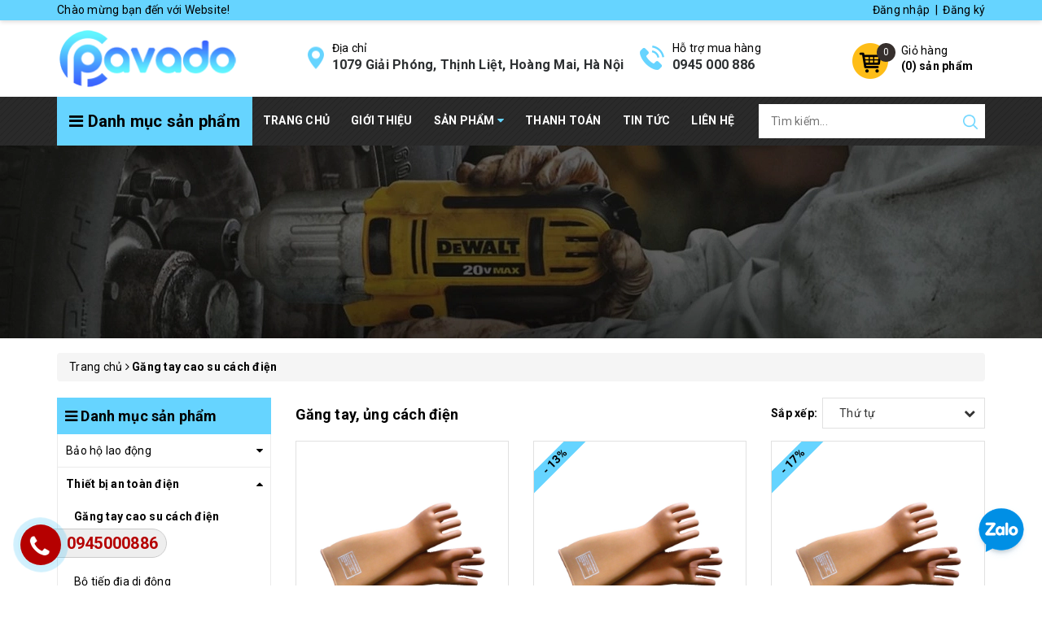

--- FILE ---
content_type: text/html; charset=utf-8
request_url: https://pavado.vn/gang-tay-ung-cach-dien
body_size: 57817
content:
<!DOCTYPE html>
<html lang="vi">
	<head>
		<meta http-equiv="content-Type" content="text/html; charset=utf-8"/>
		<meta name="viewport" content="width=device-width, minimum-scale=1.0, maximum-scale=1.0, user-scalable=no">			
		<title>
			Găng tay, ủng cách điện
			
			
			 - Pavado			
		</title>
		<!-- ================= Page description ================== -->
		
		<!-- ================= Meta ================== -->
		<meta name="keywords" content="Găng tay cao su cách điện, Pavado, pavado.vn"/>		
		<link rel="canonical" href="https://pavado.vn/gang-tay-ung-cach-dien"/>
		<meta name='revisit-after' content='1 days' />
		<meta name="robots" content="noodp,index,follow" />
		<!-- ================= Favicon ================== -->
		
		<link rel="icon" href="//bizweb.dktcdn.net/100/405/231/themes/790633/assets/favicon.png?1728026154737" type="image/x-icon" />
		
		<!-- ================= Google Fonts ================== -->
		<link rel="stylesheet" href="//maxcdn.bootstrapcdn.com/font-awesome/4.7.0/css/font-awesome.min.css">
		<!-- Facebook Open Graph meta tags -->
		

	<meta property="og:type" content="website">
	<meta property="og:title" content="Găng tay, ủng cách điện">
	<meta property="og:image" content="http://bizweb.dktcdn.net/100/405/231/themes/790633/assets/logo.png?1728026154737">
	<meta property="og:image:secure_url" content="https://bizweb.dktcdn.net/100/405/231/themes/790633/assets/logo.png?1728026154737">

<meta property="og:description" content="">
<meta property="og:url" content="https://pavado.vn/gang-tay-ung-cach-dien">
<meta property="og:site_name" content="Pavado">		
		<!-- Plugin CSS -->	
		<script>
			var template = 'collection';
		</script>
		<link rel="preload" as='style'  type="text/css" href="//bizweb.dktcdn.net/100/405/231/themes/790633/assets/base.scss.css?1728026154737">
		<link rel="preload" as='style'  type="text/css" href="//bizweb.dktcdn.net/100/405/231/themes/790633/assets/style.scss.css?1728026154737">
		<!-- Build Main CSS -->									
		<link href="//bizweb.dktcdn.net/100/405/231/themes/790633/assets/base.scss.css?1728026154737" rel="stylesheet" type="text/css" media="all" />
		<link href="//bizweb.dktcdn.net/100/405/231/themes/790633/assets/style.scss.css?1728026154737" rel="stylesheet" type="text/css" media="all" />	
		
		<!-- Bizweb conter for header -->
		<script>
	var Bizweb = Bizweb || {};
	Bizweb.store = 'pavado.mysapo.net';
	Bizweb.id = 405231;
	Bizweb.theme = {"id":790633,"name":"OH! Dụng cụ","role":"main"};
	Bizweb.template = 'collection';
	if(!Bizweb.fbEventId)  Bizweb.fbEventId = 'xxxxxxxx-xxxx-4xxx-yxxx-xxxxxxxxxxxx'.replace(/[xy]/g, function (c) {
	var r = Math.random() * 16 | 0, v = c == 'x' ? r : (r & 0x3 | 0x8);
				return v.toString(16);
			});		
</script>
<script>
	(function () {
		function asyncLoad() {
			var urls = ["https://google-shopping.sapoapps.vn/conversion-tracker/global-tag/5528.js?store=pavado.mysapo.net","https://google-shopping.sapoapps.vn/conversion-tracker/event-tag/5528.js?store=pavado.mysapo.net"];
			for (var i = 0; i < urls.length; i++) {
				var s = document.createElement('script');
				s.type = 'text/javascript';
				s.async = true;
				s.src = urls[i];
				var x = document.getElementsByTagName('script')[0];
				x.parentNode.insertBefore(s, x);
			}
		};
		window.attachEvent ? window.attachEvent('onload', asyncLoad) : window.addEventListener('load', asyncLoad, false);
	})();
</script>


<script>
	window.BizwebAnalytics = window.BizwebAnalytics || {};
	window.BizwebAnalytics.meta = window.BizwebAnalytics.meta || {};
	window.BizwebAnalytics.meta.currency = 'VND';
	window.BizwebAnalytics.tracking_url = '/s';

	var meta = {};
	
	
	for (var attr in meta) {
	window.BizwebAnalytics.meta[attr] = meta[attr];
	}
</script>

	
		<script src="/dist/js/stats.min.js?v=96f2ff2"></script>
	












		<script>/*! jQuery v2.2.3 | (c) jQuery Foundation | jquery.org/license */ 
!function(a,b){"object"==typeof module&&"object"==typeof module.exports?module.exports=a.document?b(a,!0):function(a){if(!a.document)throw new Error("jQuery requires a window with a document");return b(a)}:b(a)}("undefined"!=typeof window?window:this,function(a,b){var c=[],d=a.document,e=c.slice,f=c.concat,g=c.push,h=c.indexOf,i={},j=i.toString,k=i.hasOwnProperty,l={},m="2.2.3",n=function(a,b){return new n.fn.init(a,b)},o=/^[\s\uFEFF\xA0]+|[\s\uFEFF\xA0]+$/g,p=/^-ms-/,q=/-([\da-z])/gi,r=function(a,b){return b.toUpperCase()};n.fn=n.prototype={jquery:m,constructor:n,selector:"",length:0,toArray:function(){return e.call(this)},get:function(a){return null!=a?0>a?this[a+this.length]:this[a]:e.call(this)},pushStack:function(a){var b=n.merge(this.constructor(),a);return b.prevObject=this,b.context=this.context,b},each:function(a){return n.each(this,a)},map:function(a){return this.pushStack(n.map(this,function(b,c){return a.call(b,c,b)}))},slice:function(){return this.pushStack(e.apply(this,arguments))},first:function(){return this.eq(0)},last:function(){return this.eq(-1)},eq:function(a){var b=this.length,c=+a+(0>a?b:0);return this.pushStack(c>=0&&b>c?[this[c]]:[])},end:function(){return this.prevObject||this.constructor()},push:g,sort:c.sort,splice:c.splice},n.extend=n.fn.extend=function(){var a,b,c,d,e,f,g=arguments[0]||{},h=1,i=arguments.length,j=!1;for("boolean"==typeof g&&(j=g,g=arguments[h]||{},h++),"object"==typeof g||n.isFunction(g)||(g={}),h===i&&(g=this,h--);i>h;h++)if(null!=(a=arguments[h]))for(b in a)c=g[b],d=a[b],g!==d&&(j&&d&&(n.isPlainObject(d)||(e=n.isArray(d)))?(e?(e=!1,f=c&&n.isArray(c)?c:[]):f=c&&n.isPlainObject(c)?c:{},g[b]=n.extend(j,f,d)):void 0!==d&&(g[b]=d));return g},n.extend({expando:"jQuery"+(m+Math.random()).replace(/\D/g,""),isReady:!0,error:function(a){throw new Error(a)},noop:function(){},isFunction:function(a){return"function"===n.type(a)},isArray:Array.isArray,isWindow:function(a){return null!=a&&a===a.window},isNumeric:function(a){var b=a&&a.toString();return!n.isArray(a)&&b-parseFloat(b)+1>=0},isPlainObject:function(a){var b;if("object"!==n.type(a)||a.nodeType||n.isWindow(a))return!1;if(a.constructor&&!k.call(a,"constructor")&&!k.call(a.constructor.prototype||{},"isPrototypeOf"))return!1;for(b in a);return void 0===b||k.call(a,b)},isEmptyObject:function(a){var b;for(b in a)return!1;return!0},type:function(a){return null==a?a+"":"object"==typeof a||"function"==typeof a?i[j.call(a)]||"object":typeof a},globalEval:function(a){var b,c=eval;a=n.trim(a),a&&(1===a.indexOf("use strict")?(b=d.createElement("script"),b.text=a,d.head.appendChild(b).parentNode.removeChild(b)):c(a))},camelCase:function(a){return a.replace(p,"ms-").replace(q,r)},nodeName:function(a,b){return a.nodeName&&a.nodeName.toLowerCase()===b.toLowerCase()},each:function(a,b){var c,d=0;if(s(a)){for(c=a.length;c>d;d++)if(b.call(a[d],d,a[d])===!1)break}else for(d in a)if(b.call(a[d],d,a[d])===!1)break;return a},trim:function(a){return null==a?"":(a+"").replace(o,"")},makeArray:function(a,b){var c=b||[];return null!=a&&(s(Object(a))?n.merge(c,"string"==typeof a?[a]:a):g.call(c,a)),c},inArray:function(a,b,c){return null==b?-1:h.call(b,a,c)},merge:function(a,b){for(var c=+b.length,d=0,e=a.length;c>d;d++)a[e++]=b[d];return a.length=e,a},grep:function(a,b,c){for(var d,e=[],f=0,g=a.length,h=!c;g>f;f++)d=!b(a[f],f),d!==h&&e.push(a[f]);return e},map:function(a,b,c){var d,e,g=0,h=[];if(s(a))for(d=a.length;d>g;g++)e=b(a[g],g,c),null!=e&&h.push(e);else for(g in a)e=b(a[g],g,c),null!=e&&h.push(e);return f.apply([],h)},guid:1,proxy:function(a,b){var c,d,f;return"string"==typeof b&&(c=a[b],b=a,a=c),n.isFunction(a)?(d=e.call(arguments,2),f=function(){return a.apply(b||this,d.concat(e.call(arguments)))},f.guid=a.guid=a.guid||n.guid++,f):void 0},now:Date.now,support:l}),"function"==typeof Symbol&&(n.fn[Symbol.iterator]=c[Symbol.iterator]),n.each("Boolean Number String Function Array Date RegExp Object Error Symbol".split(" "),function(a,b){i["[object "+b+"]"]=b.toLowerCase()});function s(a){var b=!!a&&"length"in a&&a.length,c=n.type(a);return"function"===c||n.isWindow(a)?!1:"array"===c||0===b||"number"==typeof b&&b>0&&b-1 in a}var t=function(a){var b,c,d,e,f,g,h,i,j,k,l,m,n,o,p,q,r,s,t,u="sizzle"+1*new Date,v=a.document,w=0,x=0,y=ga(),z=ga(),A=ga(),B=function(a,b){return a===b&&(l=!0),0},C=1<<31,D={}.hasOwnProperty,E=[],F=E.pop,G=E.push,H=E.push,I=E.slice,J=function(a,b){for(var c=0,d=a.length;d>c;c++)if(a[c]===b)return c;return-1},K="checked|selected|async|autofocus|autoplay|controls|defer|disabled|hidden|ismap|loop|multiple|open|readonly|required|scoped",L="[\\x20\\t\\r\\n\\f]",M="(?:\\\\.|[\\w-]|[^\\x00-\\xa0])+",N="\\["+L+"*("+M+")(?:"+L+"*([*^$|!~]?=)"+L+"*(?:'((?:\\\\.|[^\\\\'])*)'|\"((?:\\\\.|[^\\\\\"])*)\"|("+M+"))|)"+L+"*\\]",O=":("+M+")(?:\\((('((?:\\\\.|[^\\\\'])*)'|\"((?:\\\\.|[^\\\\\"])*)\")|((?:\\\\.|[^\\\\()[\\]]|"+N+")*)|.*)\\)|)",P=new RegExp(L+"+","g"),Q=new RegExp("^"+L+"+|((?:^|[^\\\\])(?:\\\\.)*)"+L+"+$","g"),R=new RegExp("^"+L+"*,"+L+"*"),S=new RegExp("^"+L+"*([>+~]|"+L+")"+L+"*"),T=new RegExp("="+L+"*([^\\]'\"]*?)"+L+"*\\]","g"),U=new RegExp(O),V=new RegExp("^"+M+"$"),W={ID:new RegExp("^#("+M+")"),CLASS:new RegExp("^\\.("+M+")"),TAG:new RegExp("^("+M+"|[*])"),ATTR:new RegExp("^"+N),PSEUDO:new RegExp("^"+O),CHILD:new RegExp("^:(only|first|last|nth|nth-last)-(child|of-type)(?:\\("+L+"*(even|odd|(([+-]|)(\\d*)n|)"+L+"*(?:([+-]|)"+L+"*(\\d+)|))"+L+"*\\)|)","i"),bool:new RegExp("^(?:"+K+")$","i"),needsContext:new RegExp("^"+L+"*[>+~]|:(even|odd|eq|gt|lt|nth|first|last)(?:\\("+L+"*((?:-\\d)?\\d*)"+L+"*\\)|)(?=[^-]|$)","i")},X=/^(?:input|select|textarea|button)$/i,Y=/^h\d$/i,Z=/^[^{]+\{\s*\[native \w/,$=/^(?:#([\w-]+)|(\w+)|\.([\w-]+))$/,_=/[+~]/,aa=/'|\\/g,ba=new RegExp("\\\\([\\da-f]{1,6}"+L+"?|("+L+")|.)","ig"),ca=function(a,b,c){var d="0x"+b-65536;return d!==d||c?b:0>d?String.fromCharCode(d+65536):String.fromCharCode(d>>10|55296,1023&d|56320)},da=function(){m()};try{H.apply(E=I.call(v.childNodes),v.childNodes),E[v.childNodes.length].nodeType}catch(ea){H={apply:E.length?function(a,b){G.apply(a,I.call(b))}:function(a,b){var c=a.length,d=0;while(a[c++]=b[d++]);a.length=c-1}}}function fa(a,b,d,e){var f,h,j,k,l,o,r,s,w=b&&b.ownerDocument,x=b?b.nodeType:9;if(d=d||[],"string"!=typeof a||!a||1!==x&&9!==x&&11!==x)return d;if(!e&&((b?b.ownerDocument||b:v)!==n&&m(b),b=b||n,p)){if(11!==x&&(o=$.exec(a)))if(f=o[1]){if(9===x){if(!(j=b.getElementById(f)))return d;if(j.id===f)return d.push(j),d}else if(w&&(j=w.getElementById(f))&&t(b,j)&&j.id===f)return d.push(j),d}else{if(o[2])return H.apply(d,b.getElementsByTagName(a)),d;if((f=o[3])&&c.getElementsByClassName&&b.getElementsByClassName)return H.apply(d,b.getElementsByClassName(f)),d}if(c.qsa&&!A[a+" "]&&(!q||!q.test(a))){if(1!==x)w=b,s=a;else if("object"!==b.nodeName.toLowerCase()){(k=b.getAttribute("id"))?k=k.replace(aa,"\\$&"):b.setAttribute("id",k=u),r=g(a),h=r.length,l=V.test(k)?"#"+k:"[id='"+k+"']";while(h--)r[h]=l+" "+qa(r[h]);s=r.join(","),w=_.test(a)&&oa(b.parentNode)||b}if(s)try{return H.apply(d,w.querySelectorAll(s)),d}catch(y){}finally{k===u&&b.removeAttribute("id")}}}return i(a.replace(Q,"$1"),b,d,e)}function ga(){var a=[];function b(c,e){return a.push(c+" ")>d.cacheLength&&delete b[a.shift()],b[c+" "]=e}return b}function ha(a){return a[u]=!0,a}function ia(a){var b=n.createElement("div");try{return!!a(b)}catch(c){return!1}finally{b.parentNode&&b.parentNode.removeChild(b),b=null}}function ja(a,b){var c=a.split("|"),e=c.length;while(e--)d.attrHandle[c[e]]=b}function ka(a,b){var c=b&&a,d=c&&1===a.nodeType&&1===b.nodeType&&(~b.sourceIndex||C)-(~a.sourceIndex||C);if(d)return d;if(c)while(c=c.nextSibling)if(c===b)return-1;return a?1:-1}function la(a){return function(b){var c=b.nodeName.toLowerCase();return"input"===c&&b.type===a}}function ma(a){return function(b){var c=b.nodeName.toLowerCase();return("input"===c||"button"===c)&&b.type===a}}function na(a){return ha(function(b){return b=+b,ha(function(c,d){var e,f=a([],c.length,b),g=f.length;while(g--)c[e=f[g]]&&(c[e]=!(d[e]=c[e]))})})}function oa(a){return a&&"undefined"!=typeof a.getElementsByTagName&&a}c=fa.support={},f=fa.isXML=function(a){var b=a&&(a.ownerDocument||a).documentElement;return b?"HTML"!==b.nodeName:!1},m=fa.setDocument=function(a){var b,e,g=a?a.ownerDocument||a:v;return g!==n&&9===g.nodeType&&g.documentElement?(n=g,o=n.documentElement,p=!f(n),(e=n.defaultView)&&e.top!==e&&(e.addEventListener?e.addEventListener("unload",da,!1):e.attachEvent&&e.attachEvent("onunload",da)),c.attributes=ia(function(a){return a.className="i",!a.getAttribute("className")}),c.getElementsByTagName=ia(function(a){return a.appendChild(n.createComment("")),!a.getElementsByTagName("*").length}),c.getElementsByClassName=Z.test(n.getElementsByClassName),c.getById=ia(function(a){return o.appendChild(a).id=u,!n.getElementsByName||!n.getElementsByName(u).length}),c.getById?(d.find.ID=function(a,b){if("undefined"!=typeof b.getElementById&&p){var c=b.getElementById(a);return c?[c]:[]}},d.filter.ID=function(a){var b=a.replace(ba,ca);return function(a){return a.getAttribute("id")===b}}):(delete d.find.ID,d.filter.ID=function(a){var b=a.replace(ba,ca);return function(a){var c="undefined"!=typeof a.getAttributeNode&&a.getAttributeNode("id");return c&&c.value===b}}),d.find.TAG=c.getElementsByTagName?function(a,b){return"undefined"!=typeof b.getElementsByTagName?b.getElementsByTagName(a):c.qsa?b.querySelectorAll(a):void 0}:function(a,b){var c,d=[],e=0,f=b.getElementsByTagName(a);if("*"===a){while(c=f[e++])1===c.nodeType&&d.push(c);return d}return f},d.find.CLASS=c.getElementsByClassName&&function(a,b){return"undefined"!=typeof b.getElementsByClassName&&p?b.getElementsByClassName(a):void 0},r=[],q=[],(c.qsa=Z.test(n.querySelectorAll))&&(ia(function(a){o.appendChild(a).innerHTML="<a id='"+u+"'></a><select id='"+u+"-\r\\' msallowcapture=''><option selected=''></option></select>",a.querySelectorAll("[msallowcapture^='']").length&&q.push("[*^$]="+L+"*(?:''|\"\")"),a.querySelectorAll("[selected]").length||q.push("\\["+L+"*(?:value|"+K+")"),a.querySelectorAll("[id~="+u+"-]").length||q.push("~="),a.querySelectorAll(":checked").length||q.push(":checked"),a.querySelectorAll("a#"+u+"+*").length||q.push(".#.+[+~]")}),ia(function(a){var b=n.createElement("input");b.setAttribute("type","hidden"),a.appendChild(b).setAttribute("name","D"),a.querySelectorAll("[name=d]").length&&q.push("name"+L+"*[*^$|!~]?="),a.querySelectorAll(":enabled").length||q.push(":enabled",":disabled"),a.querySelectorAll("*,:x"),q.push(",.*:")})),(c.matchesSelector=Z.test(s=o.matches||o.webkitMatchesSelector||o.mozMatchesSelector||o.oMatchesSelector||o.msMatchesSelector))&&ia(function(a){c.disconnectedMatch=s.call(a,"div"),s.call(a,"[s!='']:x"),r.push("!=",O)}),q=q.length&&new RegExp(q.join("|")),r=r.length&&new RegExp(r.join("|")),b=Z.test(o.compareDocumentPosition),t=b||Z.test(o.contains)?function(a,b){var c=9===a.nodeType?a.documentElement:a,d=b&&b.parentNode;return a===d||!(!d||1!==d.nodeType||!(c.contains?c.contains(d):a.compareDocumentPosition&&16&a.compareDocumentPosition(d)))}:function(a,b){if(b)while(b=b.parentNode)if(b===a)return!0;return!1},B=b?function(a,b){if(a===b)return l=!0,0;var d=!a.compareDocumentPosition-!b.compareDocumentPosition;return d?d:(d=(a.ownerDocument||a)===(b.ownerDocument||b)?a.compareDocumentPosition(b):1,1&d||!c.sortDetached&&b.compareDocumentPosition(a)===d?a===n||a.ownerDocument===v&&t(v,a)?-1:b===n||b.ownerDocument===v&&t(v,b)?1:k?J(k,a)-J(k,b):0:4&d?-1:1)}:function(a,b){if(a===b)return l=!0,0;var c,d=0,e=a.parentNode,f=b.parentNode,g=[a],h=[b];if(!e||!f)return a===n?-1:b===n?1:e?-1:f?1:k?J(k,a)-J(k,b):0;if(e===f)return ka(a,b);c=a;while(c=c.parentNode)g.unshift(c);c=b;while(c=c.parentNode)h.unshift(c);while(g[d]===h[d])d++;return d?ka(g[d],h[d]):g[d]===v?-1:h[d]===v?1:0},n):n},fa.matches=function(a,b){return fa(a,null,null,b)},fa.matchesSelector=function(a,b){if((a.ownerDocument||a)!==n&&m(a),b=b.replace(T,"='$1']"),c.matchesSelector&&p&&!A[b+" "]&&(!r||!r.test(b))&&(!q||!q.test(b)))try{var d=s.call(a,b);if(d||c.disconnectedMatch||a.document&&11!==a.document.nodeType)return d}catch(e){}return fa(b,n,null,[a]).length>0},fa.contains=function(a,b){return(a.ownerDocument||a)!==n&&m(a),t(a,b)},fa.attr=function(a,b){(a.ownerDocument||a)!==n&&m(a);var e=d.attrHandle[b.toLowerCase()],f=e&&D.call(d.attrHandle,b.toLowerCase())?e(a,b,!p):void 0;return void 0!==f?f:c.attributes||!p?a.getAttribute(b):(f=a.getAttributeNode(b))&&f.specified?f.value:null},fa.error=function(a){throw new Error("Syntax error, unrecognized expression: "+a)},fa.uniqueSort=function(a){var b,d=[],e=0,f=0;if(l=!c.detectDuplicates,k=!c.sortStable&&a.slice(0),a.sort(B),l){while(b=a[f++])b===a[f]&&(e=d.push(f));while(e--)a.splice(d[e],1)}return k=null,a},e=fa.getText=function(a){var b,c="",d=0,f=a.nodeType;if(f){if(1===f||9===f||11===f){if("string"==typeof a.textContent)return a.textContent;for(a=a.firstChild;a;a=a.nextSibling)c+=e(a)}else if(3===f||4===f)return a.nodeValue}else while(b=a[d++])c+=e(b);return c},d=fa.selectors={cacheLength:50,createPseudo:ha,match:W,attrHandle:{},find:{},relative:{">":{dir:"parentNode",first:!0}," ":{dir:"parentNode"},"+":{dir:"previousSibling",first:!0},"~":{dir:"previousSibling"}},preFilter:{ATTR:function(a){return a[1]=a[1].replace(ba,ca),a[3]=(a[3]||a[4]||a[5]||"").replace(ba,ca),"~="===a[2]&&(a[3]=" "+a[3]+" "),a.slice(0,4)},CHILD:function(a){return a[1]=a[1].toLowerCase(),"nth"===a[1].slice(0,3)?(a[3]||fa.error(a[0]),a[4]=+(a[4]?a[5]+(a[6]||1):2*("even"===a[3]||"odd"===a[3])),a[5]=+(a[7]+a[8]||"odd"===a[3])):a[3]&&fa.error(a[0]),a},PSEUDO:function(a){var b,c=!a[6]&&a[2];return W.CHILD.test(a[0])?null:(a[3]?a[2]=a[4]||a[5]||"":c&&U.test(c)&&(b=g(c,!0))&&(b=c.indexOf(")",c.length-b)-c.length)&&(a[0]=a[0].slice(0,b),a[2]=c.slice(0,b)),a.slice(0,3))}},filter:{TAG:function(a){var b=a.replace(ba,ca).toLowerCase();return"*"===a?function(){return!0}:function(a){return a.nodeName&&a.nodeName.toLowerCase()===b}},CLASS:function(a){var b=y[a+" "];return b||(b=new RegExp("(^|"+L+")"+a+"("+L+"|$)"))&&y(a,function(a){return b.test("string"==typeof a.className&&a.className||"undefined"!=typeof a.getAttribute&&a.getAttribute("class")||"")})},ATTR:function(a,b,c){return function(d){var e=fa.attr(d,a);return null==e?"!="===b:b?(e+="","="===b?e===c:"!="===b?e!==c:"^="===b?c&&0===e.indexOf(c):"*="===b?c&&e.indexOf(c)>-1:"$="===b?c&&e.slice(-c.length)===c:"~="===b?(" "+e.replace(P," ")+" ").indexOf(c)>-1:"|="===b?e===c||e.slice(0,c.length+1)===c+"-":!1):!0}},CHILD:function(a,b,c,d,e){var f="nth"!==a.slice(0,3),g="last"!==a.slice(-4),h="of-type"===b;return 1===d&&0===e?function(a){return!!a.parentNode}:function(b,c,i){var j,k,l,m,n,o,p=f!==g?"nextSibling":"previousSibling",q=b.parentNode,r=h&&b.nodeName.toLowerCase(),s=!i&&!h,t=!1;if(q){if(f){while(p){m=b;while(m=m[p])if(h?m.nodeName.toLowerCase()===r:1===m.nodeType)return!1;o=p="only"===a&&!o&&"nextSibling"}return!0}if(o=[g?q.firstChild:q.lastChild],g&&s){m=q,l=m[u]||(m[u]={}),k=l[m.uniqueID]||(l[m.uniqueID]={}),j=k[a]||[],n=j[0]===w&&j[1],t=n&&j[2],m=n&&q.childNodes[n];while(m=++n&&m&&m[p]||(t=n=0)||o.pop())if(1===m.nodeType&&++t&&m===b){k[a]=[w,n,t];break}}else if(s&&(m=b,l=m[u]||(m[u]={}),k=l[m.uniqueID]||(l[m.uniqueID]={}),j=k[a]||[],n=j[0]===w&&j[1],t=n),t===!1)while(m=++n&&m&&m[p]||(t=n=0)||o.pop())if((h?m.nodeName.toLowerCase()===r:1===m.nodeType)&&++t&&(s&&(l=m[u]||(m[u]={}),k=l[m.uniqueID]||(l[m.uniqueID]={}),k[a]=[w,t]),m===b))break;return t-=e,t===d||t%d===0&&t/d>=0}}},PSEUDO:function(a,b){var c,e=d.pseudos[a]||d.setFilters[a.toLowerCase()]||fa.error("unsupported pseudo: "+a);return e[u]?e(b):e.length>1?(c=[a,a,"",b],d.setFilters.hasOwnProperty(a.toLowerCase())?ha(function(a,c){var d,f=e(a,b),g=f.length;while(g--)d=J(a,f[g]),a[d]=!(c[d]=f[g])}):function(a){return e(a,0,c)}):e}},pseudos:{not:ha(function(a){var b=[],c=[],d=h(a.replace(Q,"$1"));return d[u]?ha(function(a,b,c,e){var f,g=d(a,null,e,[]),h=a.length;while(h--)(f=g[h])&&(a[h]=!(b[h]=f))}):function(a,e,f){return b[0]=a,d(b,null,f,c),b[0]=null,!c.pop()}}),has:ha(function(a){return function(b){return fa(a,b).length>0}}),contains:ha(function(a){return a=a.replace(ba,ca),function(b){return(b.textContent||b.innerText||e(b)).indexOf(a)>-1}}),lang:ha(function(a){return V.test(a||"")||fa.error("unsupported lang: "+a),a=a.replace(ba,ca).toLowerCase(),function(b){var c;do if(c=p?b.lang:b.getAttribute("xml:lang")||b.getAttribute("lang"))return c=c.toLowerCase(),c===a||0===c.indexOf(a+"-");while((b=b.parentNode)&&1===b.nodeType);return!1}}),target:function(b){var c=a.location&&a.location.hash;return c&&c.slice(1)===b.id},root:function(a){return a===o},focus:function(a){return a===n.activeElement&&(!n.hasFocus||n.hasFocus())&&!!(a.type||a.href||~a.tabIndex)},enabled:function(a){return a.disabled===!1},disabled:function(a){return a.disabled===!0},checked:function(a){var b=a.nodeName.toLowerCase();return"input"===b&&!!a.checked||"option"===b&&!!a.selected},selected:function(a){return a.parentNode&&a.parentNode.selectedIndex,a.selected===!0},empty:function(a){for(a=a.firstChild;a;a=a.nextSibling)if(a.nodeType<6)return!1;return!0},parent:function(a){return!d.pseudos.empty(a)},header:function(a){return Y.test(a.nodeName)},input:function(a){return X.test(a.nodeName)},button:function(a){var b=a.nodeName.toLowerCase();return"input"===b&&"button"===a.type||"button"===b},text:function(a){var b;return"input"===a.nodeName.toLowerCase()&&"text"===a.type&&(null==(b=a.getAttribute("type"))||"text"===b.toLowerCase())},first:na(function(){return[0]}),last:na(function(a,b){return[b-1]}),eq:na(function(a,b,c){return[0>c?c+b:c]}),even:na(function(a,b){for(var c=0;b>c;c+=2)a.push(c);return a}),odd:na(function(a,b){for(var c=1;b>c;c+=2)a.push(c);return a}),lt:na(function(a,b,c){for(var d=0>c?c+b:c;--d>=0;)a.push(d);return a}),gt:na(function(a,b,c){for(var d=0>c?c+b:c;++d<b;)a.push(d);return a})}},d.pseudos.nth=d.pseudos.eq;for(b in{radio:!0,checkbox:!0,file:!0,password:!0,image:!0})d.pseudos[b]=la(b);for(b in{submit:!0,reset:!0})d.pseudos[b]=ma(b);function pa(){}pa.prototype=d.filters=d.pseudos,d.setFilters=new pa,g=fa.tokenize=function(a,b){var c,e,f,g,h,i,j,k=z[a+" "];if(k)return b?0:k.slice(0);h=a,i=[],j=d.preFilter;while(h){c&&!(e=R.exec(h))||(e&&(h=h.slice(e[0].length)||h),i.push(f=[])),c=!1,(e=S.exec(h))&&(c=e.shift(),f.push({value:c,type:e[0].replace(Q," ")}),h=h.slice(c.length));for(g in d.filter)!(e=W[g].exec(h))||j[g]&&!(e=j[g](e))||(c=e.shift(),f.push({value:c,type:g,matches:e}),h=h.slice(c.length));if(!c)break}return b?h.length:h?fa.error(a):z(a,i).slice(0)};function qa(a){for(var b=0,c=a.length,d="";c>b;b++)d+=a[b].value;return d}function ra(a,b,c){var d=b.dir,e=c&&"parentNode"===d,f=x++;return b.first?function(b,c,f){while(b=b[d])if(1===b.nodeType||e)return a(b,c,f)}:function(b,c,g){var h,i,j,k=[w,f];if(g){while(b=b[d])if((1===b.nodeType||e)&&a(b,c,g))return!0}else while(b=b[d])if(1===b.nodeType||e){if(j=b[u]||(b[u]={}),i=j[b.uniqueID]||(j[b.uniqueID]={}),(h=i[d])&&h[0]===w&&h[1]===f)return k[2]=h[2];if(i[d]=k,k[2]=a(b,c,g))return!0}}}function sa(a){return a.length>1?function(b,c,d){var e=a.length;while(e--)if(!a[e](b,c,d))return!1;return!0}:a[0]}function ta(a,b,c){for(var d=0,e=b.length;e>d;d++)fa(a,b[d],c);return c}function ua(a,b,c,d,e){for(var f,g=[],h=0,i=a.length,j=null!=b;i>h;h++)(f=a[h])&&(c&&!c(f,d,e)||(g.push(f),j&&b.push(h)));return g}function va(a,b,c,d,e,f){return d&&!d[u]&&(d=va(d)),e&&!e[u]&&(e=va(e,f)),ha(function(f,g,h,i){var j,k,l,m=[],n=[],o=g.length,p=f||ta(b||"*",h.nodeType?[h]:h,[]),q=!a||!f&&b?p:ua(p,m,a,h,i),r=c?e||(f?a:o||d)?[]:g:q;if(c&&c(q,r,h,i),d){j=ua(r,n),d(j,[],h,i),k=j.length;while(k--)(l=j[k])&&(r[n[k]]=!(q[n[k]]=l))}if(f){if(e||a){if(e){j=[],k=r.length;while(k--)(l=r[k])&&j.push(q[k]=l);e(null,r=[],j,i)}k=r.length;while(k--)(l=r[k])&&(j=e?J(f,l):m[k])>-1&&(f[j]=!(g[j]=l))}}else r=ua(r===g?r.splice(o,r.length):r),e?e(null,g,r,i):H.apply(g,r)})}function wa(a){for(var b,c,e,f=a.length,g=d.relative[a[0].type],h=g||d.relative[" "],i=g?1:0,k=ra(function(a){return a===b},h,!0),l=ra(function(a){return J(b,a)>-1},h,!0),m=[function(a,c,d){var e=!g&&(d||c!==j)||((b=c).nodeType?k(a,c,d):l(a,c,d));return b=null,e}];f>i;i++)if(c=d.relative[a[i].type])m=[ra(sa(m),c)];else{if(c=d.filter[a[i].type].apply(null,a[i].matches),c[u]){for(e=++i;f>e;e++)if(d.relative[a[e].type])break;return va(i>1&&sa(m),i>1&&qa(a.slice(0,i-1).concat({value:" "===a[i-2].type?"*":""})).replace(Q,"$1"),c,e>i&&wa(a.slice(i,e)),f>e&&wa(a=a.slice(e)),f>e&&qa(a))}m.push(c)}return sa(m)}function xa(a,b){var c=b.length>0,e=a.length>0,f=function(f,g,h,i,k){var l,o,q,r=0,s="0",t=f&&[],u=[],v=j,x=f||e&&d.find.TAG("*",k),y=w+=null==v?1:Math.random()||.1,z=x.length;for(k&&(j=g===n||g||k);s!==z&&null!=(l=x[s]);s++){if(e&&l){o=0,g||l.ownerDocument===n||(m(l),h=!p);while(q=a[o++])if(q(l,g||n,h)){i.push(l);break}k&&(w=y)}c&&((l=!q&&l)&&r--,f&&t.push(l))}if(r+=s,c&&s!==r){o=0;while(q=b[o++])q(t,u,g,h);if(f){if(r>0)while(s--)t[s]||u[s]||(u[s]=F.call(i));u=ua(u)}H.apply(i,u),k&&!f&&u.length>0&&r+b.length>1&&fa.uniqueSort(i)}return k&&(w=y,j=v),t};return c?ha(f):f}return h=fa.compile=function(a,b){var c,d=[],e=[],f=A[a+" "];if(!f){b||(b=g(a)),c=b.length;while(c--)f=wa(b[c]),f[u]?d.push(f):e.push(f);f=A(a,xa(e,d)),f.selector=a}return f},i=fa.select=function(a,b,e,f){var i,j,k,l,m,n="function"==typeof a&&a,o=!f&&g(a=n.selector||a);if(e=e||[],1===o.length){if(j=o[0]=o[0].slice(0),j.length>2&&"ID"===(k=j[0]).type&&c.getById&&9===b.nodeType&&p&&d.relative[j[1].type]){if(b=(d.find.ID(k.matches[0].replace(ba,ca),b)||[])[0],!b)return e;n&&(b=b.parentNode),a=a.slice(j.shift().value.length)}i=W.needsContext.test(a)?0:j.length;while(i--){if(k=j[i],d.relative[l=k.type])break;if((m=d.find[l])&&(f=m(k.matches[0].replace(ba,ca),_.test(j[0].type)&&oa(b.parentNode)||b))){if(j.splice(i,1),a=f.length&&qa(j),!a)return H.apply(e,f),e;break}}}return(n||h(a,o))(f,b,!p,e,!b||_.test(a)&&oa(b.parentNode)||b),e},c.sortStable=u.split("").sort(B).join("")===u,c.detectDuplicates=!!l,m(),c.sortDetached=ia(function(a){return 1&a.compareDocumentPosition(n.createElement("div"))}),ia(function(a){return a.innerHTML="<a href='#'></a>","#"===a.firstChild.getAttribute("href")})||ja("type|href|height|width",function(a,b,c){return c?void 0:a.getAttribute(b,"type"===b.toLowerCase()?1:2)}),c.attributes&&ia(function(a){return a.innerHTML="<input/>",a.firstChild.setAttribute("value",""),""===a.firstChild.getAttribute("value")})||ja("value",function(a,b,c){return c||"input"!==a.nodeName.toLowerCase()?void 0:a.defaultValue}),ia(function(a){return null==a.getAttribute("disabled")})||ja(K,function(a,b,c){var d;return c?void 0:a[b]===!0?b.toLowerCase():(d=a.getAttributeNode(b))&&d.specified?d.value:null}),fa}(a);n.find=t,n.expr=t.selectors,n.expr[":"]=n.expr.pseudos,n.uniqueSort=n.unique=t.uniqueSort,n.text=t.getText,n.isXMLDoc=t.isXML,n.contains=t.contains;var u=function(a,b,c){var d=[],e=void 0!==c;while((a=a[b])&&9!==a.nodeType)if(1===a.nodeType){if(e&&n(a).is(c))break;d.push(a)}return d},v=function(a,b){for(var c=[];a;a=a.nextSibling)1===a.nodeType&&a!==b&&c.push(a);return c},w=n.expr.match.needsContext,x=/^<([\w-]+)\s*\/?>(?:<\/\1>|)$/,y=/^.[^:#\[\.,]*$/;function z(a,b,c){if(n.isFunction(b))return n.grep(a,function(a,d){return!!b.call(a,d,a)!==c});if(b.nodeType)return n.grep(a,function(a){return a===b!==c});if("string"==typeof b){if(y.test(b))return n.filter(b,a,c);b=n.filter(b,a)}return n.grep(a,function(a){return h.call(b,a)>-1!==c})}n.filter=function(a,b,c){var d=b[0];return c&&(a=":not("+a+")"),1===b.length&&1===d.nodeType?n.find.matchesSelector(d,a)?[d]:[]:n.find.matches(a,n.grep(b,function(a){return 1===a.nodeType}))},n.fn.extend({find:function(a){var b,c=this.length,d=[],e=this;if("string"!=typeof a)return this.pushStack(n(a).filter(function(){for(b=0;c>b;b++)if(n.contains(e[b],this))return!0}));for(b=0;c>b;b++)n.find(a,e[b],d);return d=this.pushStack(c>1?n.unique(d):d),d.selector=this.selector?this.selector+" "+a:a,d},filter:function(a){return this.pushStack(z(this,a||[],!1))},not:function(a){return this.pushStack(z(this,a||[],!0))},is:function(a){return!!z(this,"string"==typeof a&&w.test(a)?n(a):a||[],!1).length}});var A,B=/^(?:\s*(<[\w\W]+>)[^>]*|#([\w-]*))$/,C=n.fn.init=function(a,b,c){var e,f;if(!a)return this;if(c=c||A,"string"==typeof a){if(e="<"===a[0]&&">"===a[a.length-1]&&a.length>=3?[null,a,null]:B.exec(a),!e||!e[1]&&b)return!b||b.jquery?(b||c).find(a):this.constructor(b).find(a);if(e[1]){if(b=b instanceof n?b[0]:b,n.merge(this,n.parseHTML(e[1],b&&b.nodeType?b.ownerDocument||b:d,!0)),x.test(e[1])&&n.isPlainObject(b))for(e in b)n.isFunction(this[e])?this[e](b[e]):this.attr(e,b[e]);return this}return f=d.getElementById(e[2]),f&&f.parentNode&&(this.length=1,this[0]=f),this.context=d,this.selector=a,this}return a.nodeType?(this.context=this[0]=a,this.length=1,this):n.isFunction(a)?void 0!==c.ready?c.ready(a):a(n):(void 0!==a.selector&&(this.selector=a.selector,this.context=a.context),n.makeArray(a,this))};C.prototype=n.fn,A=n(d);var D=/^(?:parents|prev(?:Until|All))/,E={children:!0,contents:!0,next:!0,prev:!0};n.fn.extend({has:function(a){var b=n(a,this),c=b.length;return this.filter(function(){for(var a=0;c>a;a++)if(n.contains(this,b[a]))return!0})},closest:function(a,b){for(var c,d=0,e=this.length,f=[],g=w.test(a)||"string"!=typeof a?n(a,b||this.context):0;e>d;d++)for(c=this[d];c&&c!==b;c=c.parentNode)if(c.nodeType<11&&(g?g.index(c)>-1:1===c.nodeType&&n.find.matchesSelector(c,a))){f.push(c);break}return this.pushStack(f.length>1?n.uniqueSort(f):f)},index:function(a){return a?"string"==typeof a?h.call(n(a),this[0]):h.call(this,a.jquery?a[0]:a):this[0]&&this[0].parentNode?this.first().prevAll().length:-1},add:function(a,b){return this.pushStack(n.uniqueSort(n.merge(this.get(),n(a,b))))},addBack:function(a){return this.add(null==a?this.prevObject:this.prevObject.filter(a))}});function F(a,b){while((a=a[b])&&1!==a.nodeType);return a}n.each({parent:function(a){var b=a.parentNode;return b&&11!==b.nodeType?b:null},parents:function(a){return u(a,"parentNode")},parentsUntil:function(a,b,c){return u(a,"parentNode",c)},next:function(a){return F(a,"nextSibling")},prev:function(a){return F(a,"previousSibling")},nextAll:function(a){return u(a,"nextSibling")},prevAll:function(a){return u(a,"previousSibling")},nextUntil:function(a,b,c){return u(a,"nextSibling",c)},prevUntil:function(a,b,c){return u(a,"previousSibling",c)},siblings:function(a){return v((a.parentNode||{}).firstChild,a)},children:function(a){return v(a.firstChild)},contents:function(a){return a.contentDocument||n.merge([],a.childNodes)}},function(a,b){n.fn[a]=function(c,d){var e=n.map(this,b,c);return"Until"!==a.slice(-5)&&(d=c),d&&"string"==typeof d&&(e=n.filter(d,e)),this.length>1&&(E[a]||n.uniqueSort(e),D.test(a)&&e.reverse()),this.pushStack(e)}});var G=/\S+/g;function H(a){var b={};return n.each(a.match(G)||[],function(a,c){b[c]=!0}),b}n.Callbacks=function(a){a="string"==typeof a?H(a):n.extend({},a);var b,c,d,e,f=[],g=[],h=-1,i=function(){for(e=a.once,d=b=!0;g.length;h=-1){c=g.shift();while(++h<f.length)f[h].apply(c[0],c[1])===!1&&a.stopOnFalse&&(h=f.length,c=!1)}a.memory||(c=!1),b=!1,e&&(f=c?[]:"")},j={add:function(){return f&&(c&&!b&&(h=f.length-1,g.push(c)),function d(b){n.each(b,function(b,c){n.isFunction(c)?a.unique&&j.has(c)||f.push(c):c&&c.length&&"string"!==n.type(c)&&d(c)})}(arguments),c&&!b&&i()),this},remove:function(){return n.each(arguments,function(a,b){var c;while((c=n.inArray(b,f,c))>-1)f.splice(c,1),h>=c&&h--}),this},has:function(a){return a?n.inArray(a,f)>-1:f.length>0},empty:function(){return f&&(f=[]),this},disable:function(){return e=g=[],f=c="",this},disabled:function(){return!f},lock:function(){return e=g=[],c||(f=c=""),this},locked:function(){return!!e},fireWith:function(a,c){return e||(c=c||[],c=[a,c.slice?c.slice():c],g.push(c),b||i()),this},fire:function(){return j.fireWith(this,arguments),this},fired:function(){return!!d}};return j},n.extend({Deferred:function(a){var b=[["resolve","done",n.Callbacks("once memory"),"resolved"],["reject","fail",n.Callbacks("once memory"),"rejected"],["notify","progress",n.Callbacks("memory")]],c="pending",d={state:function(){return c},always:function(){return e.done(arguments).fail(arguments),this},then:function(){var a=arguments;return n.Deferred(function(c){n.each(b,function(b,f){var g=n.isFunction(a[b])&&a[b];e[f[1]](function(){var a=g&&g.apply(this,arguments);a&&n.isFunction(a.promise)?a.promise().progress(c.notify).done(c.resolve).fail(c.reject):c[f[0]+"With"](this===d?c.promise():this,g?[a]:arguments)})}),a=null}).promise()},promise:function(a){return null!=a?n.extend(a,d):d}},e={};return d.pipe=d.then,n.each(b,function(a,f){var g=f[2],h=f[3];d[f[1]]=g.add,h&&g.add(function(){c=h},b[1^a][2].disable,b[2][2].lock),e[f[0]]=function(){return e[f[0]+"With"](this===e?d:this,arguments),this},e[f[0]+"With"]=g.fireWith}),d.promise(e),a&&a.call(e,e),e},when:function(a){var b=0,c=e.call(arguments),d=c.length,f=1!==d||a&&n.isFunction(a.promise)?d:0,g=1===f?a:n.Deferred(),h=function(a,b,c){return function(d){b[a]=this,c[a]=arguments.length>1?e.call(arguments):d,c===i?g.notifyWith(b,c):--f||g.resolveWith(b,c)}},i,j,k;if(d>1)for(i=new Array(d),j=new Array(d),k=new Array(d);d>b;b++)c[b]&&n.isFunction(c[b].promise)?c[b].promise().progress(h(b,j,i)).done(h(b,k,c)).fail(g.reject):--f;return f||g.resolveWith(k,c),g.promise()}});var I;n.fn.ready=function(a){return n.ready.promise().done(a),this},n.extend({isReady:!1,readyWait:1,holdReady:function(a){a?n.readyWait++:n.ready(!0)},ready:function(a){(a===!0?--n.readyWait:n.isReady)||(n.isReady=!0,a!==!0&&--n.readyWait>0||(I.resolveWith(d,[n]),n.fn.triggerHandler&&(n(d).triggerHandler("ready"),n(d).off("ready"))))}});function J(){d.removeEventListener("DOMContentLoaded",J),a.removeEventListener("load",J),n.ready()}n.ready.promise=function(b){return I||(I=n.Deferred(),"complete"===d.readyState||"loading"!==d.readyState&&!d.documentElement.doScroll?a.setTimeout(n.ready):(d.addEventListener("DOMContentLoaded",J),a.addEventListener("load",J))),I.promise(b)},n.ready.promise();var K=function(a,b,c,d,e,f,g){var h=0,i=a.length,j=null==c;if("object"===n.type(c)){e=!0;for(h in c)K(a,b,h,c[h],!0,f,g)}else if(void 0!==d&&(e=!0,n.isFunction(d)||(g=!0),j&&(g?(b.call(a,d),b=null):(j=b,b=function(a,b,c){return j.call(n(a),c)})),b))for(;i>h;h++)b(a[h],c,g?d:d.call(a[h],h,b(a[h],c)));return e?a:j?b.call(a):i?b(a[0],c):f},L=function(a){return 1===a.nodeType||9===a.nodeType||!+a.nodeType};function M(){this.expando=n.expando+M.uid++}M.uid=1,M.prototype={register:function(a,b){var c=b||{};return a.nodeType?a[this.expando]=c:Object.defineProperty(a,this.expando,{value:c,writable:!0,configurable:!0}),a[this.expando]},cache:function(a){if(!L(a))return{};var b=a[this.expando];return b||(b={},L(a)&&(a.nodeType?a[this.expando]=b:Object.defineProperty(a,this.expando,{value:b,configurable:!0}))),b},set:function(a,b,c){var d,e=this.cache(a);if("string"==typeof b)e[b]=c;else for(d in b)e[d]=b[d];return e},get:function(a,b){return void 0===b?this.cache(a):a[this.expando]&&a[this.expando][b]},access:function(a,b,c){var d;return void 0===b||b&&"string"==typeof b&&void 0===c?(d=this.get(a,b),void 0!==d?d:this.get(a,n.camelCase(b))):(this.set(a,b,c),void 0!==c?c:b)},remove:function(a,b){var c,d,e,f=a[this.expando];if(void 0!==f){if(void 0===b)this.register(a);else{n.isArray(b)?d=b.concat(b.map(n.camelCase)):(e=n.camelCase(b),b in f?d=[b,e]:(d=e,d=d in f?[d]:d.match(G)||[])),c=d.length;while(c--)delete f[d[c]]}(void 0===b||n.isEmptyObject(f))&&(a.nodeType?a[this.expando]=void 0:delete a[this.expando])}},hasData:function(a){var b=a[this.expando];return void 0!==b&&!n.isEmptyObject(b)}};var N=new M,O=new M,P=/^(?:\{[\w\W]*\}|\[[\w\W]*\])$/,Q=/[A-Z]/g;function R(a,b,c){var d;if(void 0===c&&1===a.nodeType)if(d="data-"+b.replace(Q,"-$&").toLowerCase(),c=a.getAttribute(d),"string"==typeof c){try{c="true"===c?!0:"false"===c?!1:"null"===c?null:+c+""===c?+c:P.test(c)?n.parseJSON(c):c;
}catch(e){}O.set(a,b,c)}else c=void 0;return c}n.extend({hasData:function(a){return O.hasData(a)||N.hasData(a)},data:function(a,b,c){return O.access(a,b,c)},removeData:function(a,b){O.remove(a,b)},_data:function(a,b,c){return N.access(a,b,c)},_removeData:function(a,b){N.remove(a,b)}}),n.fn.extend({data:function(a,b){var c,d,e,f=this[0],g=f&&f.attributes;if(void 0===a){if(this.length&&(e=O.get(f),1===f.nodeType&&!N.get(f,"hasDataAttrs"))){c=g.length;while(c--)g[c]&&(d=g[c].name,0===d.indexOf("data-")&&(d=n.camelCase(d.slice(5)),R(f,d,e[d])));N.set(f,"hasDataAttrs",!0)}return e}return"object"==typeof a?this.each(function(){O.set(this,a)}):K(this,function(b){var c,d;if(f&&void 0===b){if(c=O.get(f,a)||O.get(f,a.replace(Q,"-$&").toLowerCase()),void 0!==c)return c;if(d=n.camelCase(a),c=O.get(f,d),void 0!==c)return c;if(c=R(f,d,void 0),void 0!==c)return c}else d=n.camelCase(a),this.each(function(){var c=O.get(this,d);O.set(this,d,b),a.indexOf("-")>-1&&void 0!==c&&O.set(this,a,b)})},null,b,arguments.length>1,null,!0)},removeData:function(a){return this.each(function(){O.remove(this,a)})}}),n.extend({queue:function(a,b,c){var d;return a?(b=(b||"fx")+"queue",d=N.get(a,b),c&&(!d||n.isArray(c)?d=N.access(a,b,n.makeArray(c)):d.push(c)),d||[]):void 0},dequeue:function(a,b){b=b||"fx";var c=n.queue(a,b),d=c.length,e=c.shift(),f=n._queueHooks(a,b),g=function(){n.dequeue(a,b)};"inprogress"===e&&(e=c.shift(),d--),e&&("fx"===b&&c.unshift("inprogress"),delete f.stop,e.call(a,g,f)),!d&&f&&f.empty.fire()},_queueHooks:function(a,b){var c=b+"queueHooks";return N.get(a,c)||N.access(a,c,{empty:n.Callbacks("once memory").add(function(){N.remove(a,[b+"queue",c])})})}}),n.fn.extend({queue:function(a,b){var c=2;return"string"!=typeof a&&(b=a,a="fx",c--),arguments.length<c?n.queue(this[0],a):void 0===b?this:this.each(function(){var c=n.queue(this,a,b);n._queueHooks(this,a),"fx"===a&&"inprogress"!==c[0]&&n.dequeue(this,a)})},dequeue:function(a){return this.each(function(){n.dequeue(this,a)})},clearQueue:function(a){return this.queue(a||"fx",[])},promise:function(a,b){var c,d=1,e=n.Deferred(),f=this,g=this.length,h=function(){--d||e.resolveWith(f,[f])};"string"!=typeof a&&(b=a,a=void 0),a=a||"fx";while(g--)c=N.get(f[g],a+"queueHooks"),c&&c.empty&&(d++,c.empty.add(h));return h(),e.promise(b)}});var S=/[+-]?(?:\d*\.|)\d+(?:[eE][+-]?\d+|)/.source,T=new RegExp("^(?:([+-])=|)("+S+")([a-z%]*)$","i"),U=["Top","Right","Bottom","Left"],V=function(a,b){return a=b||a,"none"===n.css(a,"display")||!n.contains(a.ownerDocument,a)};function W(a,b,c,d){var e,f=1,g=20,h=d?function(){return d.cur()}:function(){return n.css(a,b,"")},i=h(),j=c&&c[3]||(n.cssNumber[b]?"":"px"),k=(n.cssNumber[b]||"px"!==j&&+i)&&T.exec(n.css(a,b));if(k&&k[3]!==j){j=j||k[3],c=c||[],k=+i||1;do f=f||".5",k/=f,n.style(a,b,k+j);while(f!==(f=h()/i)&&1!==f&&--g)}return c&&(k=+k||+i||0,e=c[1]?k+(c[1]+1)*c[2]:+c[2],d&&(d.unit=j,d.start=k,d.end=e)),e}var X=/^(?:checkbox|radio)$/i,Y=/<([\w:-]+)/,Z=/^$|\/(?:java|ecma)script/i,$={option:[1,"<select multiple='multiple'>","</select>"],thead:[1,"<table>","</table>"],col:[2,"<table><colgroup>","</colgroup></table>"],tr:[2,"<table><tbody>","</tbody></table>"],td:[3,"<table><tbody><tr>","</tr></tbody></table>"],_default:[0,"",""]};$.optgroup=$.option,$.tbody=$.tfoot=$.colgroup=$.caption=$.thead,$.th=$.td;function _(a,b){var c="undefined"!=typeof a.getElementsByTagName?a.getElementsByTagName(b||"*"):"undefined"!=typeof a.querySelectorAll?a.querySelectorAll(b||"*"):[];return void 0===b||b&&n.nodeName(a,b)?n.merge([a],c):c}function aa(a,b){for(var c=0,d=a.length;d>c;c++)N.set(a[c],"globalEval",!b||N.get(b[c],"globalEval"))}var ba=/<|&#?\w+;/;function ca(a,b,c,d,e){for(var f,g,h,i,j,k,l=b.createDocumentFragment(),m=[],o=0,p=a.length;p>o;o++)if(f=a[o],f||0===f)if("object"===n.type(f))n.merge(m,f.nodeType?[f]:f);else if(ba.test(f)){g=g||l.appendChild(b.createElement("div")),h=(Y.exec(f)||["",""])[1].toLowerCase(),i=$[h]||$._default,g.innerHTML=i[1]+n.htmlPrefilter(f)+i[2],k=i[0];while(k--)g=g.lastChild;n.merge(m,g.childNodes),g=l.firstChild,g.textContent=""}else m.push(b.createTextNode(f));l.textContent="",o=0;while(f=m[o++])if(d&&n.inArray(f,d)>-1)e&&e.push(f);else if(j=n.contains(f.ownerDocument,f),g=_(l.appendChild(f),"script"),j&&aa(g),c){k=0;while(f=g[k++])Z.test(f.type||"")&&c.push(f)}return l}!function(){var a=d.createDocumentFragment(),b=a.appendChild(d.createElement("div")),c=d.createElement("input");c.setAttribute("type","radio"),c.setAttribute("checked","checked"),c.setAttribute("name","t"),b.appendChild(c),l.checkClone=b.cloneNode(!0).cloneNode(!0).lastChild.checked,b.innerHTML="<textarea>x</textarea>",l.noCloneChecked=!!b.cloneNode(!0).lastChild.defaultValue}();var da=/^key/,ea=/^(?:mouse|pointer|contextmenu|drag|drop)|click/,fa=/^([^.]*)(?:\.(.+)|)/;function ga(){return!0}function ha(){return!1}function ia(){try{return d.activeElement}catch(a){}}function ja(a,b,c,d,e,f){var g,h;if("object"==typeof b){"string"!=typeof c&&(d=d||c,c=void 0);for(h in b)ja(a,h,c,d,b[h],f);return a}if(null==d&&null==e?(e=c,d=c=void 0):null==e&&("string"==typeof c?(e=d,d=void 0):(e=d,d=c,c=void 0)),e===!1)e=ha;else if(!e)return a;return 1===f&&(g=e,e=function(a){return n().off(a),g.apply(this,arguments)},e.guid=g.guid||(g.guid=n.guid++)),a.each(function(){n.event.add(this,b,e,d,c)})}n.event={global:{},add:function(a,b,c,d,e){var f,g,h,i,j,k,l,m,o,p,q,r=N.get(a);if(r){c.handler&&(f=c,c=f.handler,e=f.selector),c.guid||(c.guid=n.guid++),(i=r.events)||(i=r.events={}),(g=r.handle)||(g=r.handle=function(b){return"undefined"!=typeof n&&n.event.triggered!==b.type?n.event.dispatch.apply(a,arguments):void 0}),b=(b||"").match(G)||[""],j=b.length;while(j--)h=fa.exec(b[j])||[],o=q=h[1],p=(h[2]||"").split(".").sort(),o&&(l=n.event.special[o]||{},o=(e?l.delegateType:l.bindType)||o,l=n.event.special[o]||{},k=n.extend({type:o,origType:q,data:d,handler:c,guid:c.guid,selector:e,needsContext:e&&n.expr.match.needsContext.test(e),namespace:p.join(".")},f),(m=i[o])||(m=i[o]=[],m.delegateCount=0,l.setup&&l.setup.call(a,d,p,g)!==!1||a.addEventListener&&a.addEventListener(o,g)),l.add&&(l.add.call(a,k),k.handler.guid||(k.handler.guid=c.guid)),e?m.splice(m.delegateCount++,0,k):m.push(k),n.event.global[o]=!0)}},remove:function(a,b,c,d,e){var f,g,h,i,j,k,l,m,o,p,q,r=N.hasData(a)&&N.get(a);if(r&&(i=r.events)){b=(b||"").match(G)||[""],j=b.length;while(j--)if(h=fa.exec(b[j])||[],o=q=h[1],p=(h[2]||"").split(".").sort(),o){l=n.event.special[o]||{},o=(d?l.delegateType:l.bindType)||o,m=i[o]||[],h=h[2]&&new RegExp("(^|\\.)"+p.join("\\.(?:.*\\.|)")+"(\\.|$)"),g=f=m.length;while(f--)k=m[f],!e&&q!==k.origType||c&&c.guid!==k.guid||h&&!h.test(k.namespace)||d&&d!==k.selector&&("**"!==d||!k.selector)||(m.splice(f,1),k.selector&&m.delegateCount--,l.remove&&l.remove.call(a,k));g&&!m.length&&(l.teardown&&l.teardown.call(a,p,r.handle)!==!1||n.removeEvent(a,o,r.handle),delete i[o])}else for(o in i)n.event.remove(a,o+b[j],c,d,!0);n.isEmptyObject(i)&&N.remove(a,"handle events")}},dispatch:function(a){a=n.event.fix(a);var b,c,d,f,g,h=[],i=e.call(arguments),j=(N.get(this,"events")||{})[a.type]||[],k=n.event.special[a.type]||{};if(i[0]=a,a.delegateTarget=this,!k.preDispatch||k.preDispatch.call(this,a)!==!1){h=n.event.handlers.call(this,a,j),b=0;while((f=h[b++])&&!a.isPropagationStopped()){a.currentTarget=f.elem,c=0;while((g=f.handlers[c++])&&!a.isImmediatePropagationStopped())a.rnamespace&&!a.rnamespace.test(g.namespace)||(a.handleObj=g,a.data=g.data,d=((n.event.special[g.origType]||{}).handle||g.handler).apply(f.elem,i),void 0!==d&&(a.result=d)===!1&&(a.preventDefault(),a.stopPropagation()))}return k.postDispatch&&k.postDispatch.call(this,a),a.result}},handlers:function(a,b){var c,d,e,f,g=[],h=b.delegateCount,i=a.target;if(h&&i.nodeType&&("click"!==a.type||isNaN(a.button)||a.button<1))for(;i!==this;i=i.parentNode||this)if(1===i.nodeType&&(i.disabled!==!0||"click"!==a.type)){for(d=[],c=0;h>c;c++)f=b[c],e=f.selector+" ",void 0===d[e]&&(d[e]=f.needsContext?n(e,this).index(i)>-1:n.find(e,this,null,[i]).length),d[e]&&d.push(f);d.length&&g.push({elem:i,handlers:d})}return h<b.length&&g.push({elem:this,handlers:b.slice(h)}),g},props:"altKey bubbles cancelable ctrlKey currentTarget detail eventPhase metaKey relatedTarget shiftKey target timeStamp view which".split(" "),fixHooks:{},keyHooks:{props:"char charCode key keyCode".split(" "),filter:function(a,b){return null==a.which&&(a.which=null!=b.charCode?b.charCode:b.keyCode),a}},mouseHooks:{props:"button buttons clientX clientY offsetX offsetY pageX pageY screenX screenY toElement".split(" "),filter:function(a,b){var c,e,f,g=b.button;return null==a.pageX&&null!=b.clientX&&(c=a.target.ownerDocument||d,e=c.documentElement,f=c.body,a.pageX=b.clientX+(e&&e.scrollLeft||f&&f.scrollLeft||0)-(e&&e.clientLeft||f&&f.clientLeft||0),a.pageY=b.clientY+(e&&e.scrollTop||f&&f.scrollTop||0)-(e&&e.clientTop||f&&f.clientTop||0)),a.which||void 0===g||(a.which=1&g?1:2&g?3:4&g?2:0),a}},fix:function(a){if(a[n.expando])return a;var b,c,e,f=a.type,g=a,h=this.fixHooks[f];h||(this.fixHooks[f]=h=ea.test(f)?this.mouseHooks:da.test(f)?this.keyHooks:{}),e=h.props?this.props.concat(h.props):this.props,a=new n.Event(g),b=e.length;while(b--)c=e[b],a[c]=g[c];return a.target||(a.target=d),3===a.target.nodeType&&(a.target=a.target.parentNode),h.filter?h.filter(a,g):a},special:{load:{noBubble:!0},focus:{trigger:function(){return this!==ia()&&this.focus?(this.focus(),!1):void 0},delegateType:"focusin"},blur:{trigger:function(){return this===ia()&&this.blur?(this.blur(),!1):void 0},delegateType:"focusout"},click:{trigger:function(){return"checkbox"===this.type&&this.click&&n.nodeName(this,"input")?(this.click(),!1):void 0},_default:function(a){return n.nodeName(a.target,"a")}},beforeunload:{postDispatch:function(a){void 0!==a.result&&a.originalEvent&&(a.originalEvent.returnValue=a.result)}}}},n.removeEvent=function(a,b,c){a.removeEventListener&&a.removeEventListener(b,c)},n.Event=function(a,b){return this instanceof n.Event?(a&&a.type?(this.originalEvent=a,this.type=a.type,this.isDefaultPrevented=a.defaultPrevented||void 0===a.defaultPrevented&&a.returnValue===!1?ga:ha):this.type=a,b&&n.extend(this,b),this.timeStamp=a&&a.timeStamp||n.now(),void(this[n.expando]=!0)):new n.Event(a,b)},n.Event.prototype={constructor:n.Event,isDefaultPrevented:ha,isPropagationStopped:ha,isImmediatePropagationStopped:ha,preventDefault:function(){var a=this.originalEvent;this.isDefaultPrevented=ga,a&&a.preventDefault()},stopPropagation:function(){var a=this.originalEvent;this.isPropagationStopped=ga,a&&a.stopPropagation()},stopImmediatePropagation:function(){var a=this.originalEvent;this.isImmediatePropagationStopped=ga,a&&a.stopImmediatePropagation(),this.stopPropagation()}},n.each({mouseenter:"mouseover",mouseleave:"mouseout",pointerenter:"pointerover",pointerleave:"pointerout"},function(a,b){n.event.special[a]={delegateType:b,bindType:b,handle:function(a){var c,d=this,e=a.relatedTarget,f=a.handleObj;return e&&(e===d||n.contains(d,e))||(a.type=f.origType,c=f.handler.apply(this,arguments),a.type=b),c}}}),n.fn.extend({on:function(a,b,c,d){return ja(this,a,b,c,d)},one:function(a,b,c,d){return ja(this,a,b,c,d,1)},off:function(a,b,c){var d,e;if(a&&a.preventDefault&&a.handleObj)return d=a.handleObj,n(a.delegateTarget).off(d.namespace?d.origType+"."+d.namespace:d.origType,d.selector,d.handler),this;if("object"==typeof a){for(e in a)this.off(e,b,a[e]);return this}return b!==!1&&"function"!=typeof b||(c=b,b=void 0),c===!1&&(c=ha),this.each(function(){n.event.remove(this,a,c,b)})}});var ka=/<(?!area|br|col|embed|hr|img|input|link|meta|param)(([\w:-]+)[^>]*)\/>/gi,la=/<script|<style|<link/i,ma=/checked\s*(?:[^=]|=\s*.checked.)/i,na=/^true\/(.*)/,oa=/^\s*<!(?:\[CDATA\[|--)|(?:\]\]|--)>\s*$/g;function pa(a,b){return n.nodeName(a,"table")&&n.nodeName(11!==b.nodeType?b:b.firstChild,"tr")?a.getElementsByTagName("tbody")[0]||a.appendChild(a.ownerDocument.createElement("tbody")):a}function qa(a){return a.type=(null!==a.getAttribute("type"))+"/"+a.type,a}function ra(a){var b=na.exec(a.type);return b?a.type=b[1]:a.removeAttribute("type"),a}function sa(a,b){var c,d,e,f,g,h,i,j;if(1===b.nodeType){if(N.hasData(a)&&(f=N.access(a),g=N.set(b,f),j=f.events)){delete g.handle,g.events={};for(e in j)for(c=0,d=j[e].length;d>c;c++)n.event.add(b,e,j[e][c])}O.hasData(a)&&(h=O.access(a),i=n.extend({},h),O.set(b,i))}}function ta(a,b){var c=b.nodeName.toLowerCase();"input"===c&&X.test(a.type)?b.checked=a.checked:"input"!==c&&"textarea"!==c||(b.defaultValue=a.defaultValue)}function ua(a,b,c,d){b=f.apply([],b);var e,g,h,i,j,k,m=0,o=a.length,p=o-1,q=b[0],r=n.isFunction(q);if(r||o>1&&"string"==typeof q&&!l.checkClone&&ma.test(q))return a.each(function(e){var f=a.eq(e);r&&(b[0]=q.call(this,e,f.html())),ua(f,b,c,d)});if(o&&(e=ca(b,a[0].ownerDocument,!1,a,d),g=e.firstChild,1===e.childNodes.length&&(e=g),g||d)){for(h=n.map(_(e,"script"),qa),i=h.length;o>m;m++)j=e,m!==p&&(j=n.clone(j,!0,!0),i&&n.merge(h,_(j,"script"))),c.call(a[m],j,m);if(i)for(k=h[h.length-1].ownerDocument,n.map(h,ra),m=0;i>m;m++)j=h[m],Z.test(j.type||"")&&!N.access(j,"globalEval")&&n.contains(k,j)&&(j.src?n._evalUrl&&n._evalUrl(j.src):n.globalEval(j.textContent.replace(oa,"")))}return a}function va(a,b,c){for(var d,e=b?n.filter(b,a):a,f=0;null!=(d=e[f]);f++)c||1!==d.nodeType||n.cleanData(_(d)),d.parentNode&&(c&&n.contains(d.ownerDocument,d)&&aa(_(d,"script")),d.parentNode.removeChild(d));return a}n.extend({htmlPrefilter:function(a){return a.replace(ka,"<$1></$2>")},clone:function(a,b,c){var d,e,f,g,h=a.cloneNode(!0),i=n.contains(a.ownerDocument,a);if(!(l.noCloneChecked||1!==a.nodeType&&11!==a.nodeType||n.isXMLDoc(a)))for(g=_(h),f=_(a),d=0,e=f.length;e>d;d++)ta(f[d],g[d]);if(b)if(c)for(f=f||_(a),g=g||_(h),d=0,e=f.length;e>d;d++)sa(f[d],g[d]);else sa(a,h);return g=_(h,"script"),g.length>0&&aa(g,!i&&_(a,"script")),h},cleanData:function(a){for(var b,c,d,e=n.event.special,f=0;void 0!==(c=a[f]);f++)if(L(c)){if(b=c[N.expando]){if(b.events)for(d in b.events)e[d]?n.event.remove(c,d):n.removeEvent(c,d,b.handle);c[N.expando]=void 0}c[O.expando]&&(c[O.expando]=void 0)}}}),n.fn.extend({domManip:ua,detach:function(a){return va(this,a,!0)},remove:function(a){return va(this,a)},text:function(a){return K(this,function(a){return void 0===a?n.text(this):this.empty().each(function(){1!==this.nodeType&&11!==this.nodeType&&9!==this.nodeType||(this.textContent=a)})},null,a,arguments.length)},append:function(){return ua(this,arguments,function(a){if(1===this.nodeType||11===this.nodeType||9===this.nodeType){var b=pa(this,a);b.appendChild(a)}})},prepend:function(){return ua(this,arguments,function(a){if(1===this.nodeType||11===this.nodeType||9===this.nodeType){var b=pa(this,a);b.insertBefore(a,b.firstChild)}})},before:function(){return ua(this,arguments,function(a){this.parentNode&&this.parentNode.insertBefore(a,this)})},after:function(){return ua(this,arguments,function(a){this.parentNode&&this.parentNode.insertBefore(a,this.nextSibling)})},empty:function(){for(var a,b=0;null!=(a=this[b]);b++)1===a.nodeType&&(n.cleanData(_(a,!1)),a.textContent="");return this},clone:function(a,b){return a=null==a?!1:a,b=null==b?a:b,this.map(function(){return n.clone(this,a,b)})},html:function(a){return K(this,function(a){var b=this[0]||{},c=0,d=this.length;if(void 0===a&&1===b.nodeType)return b.innerHTML;if("string"==typeof a&&!la.test(a)&&!$[(Y.exec(a)||["",""])[1].toLowerCase()]){a=n.htmlPrefilter(a);try{for(;d>c;c++)b=this[c]||{},1===b.nodeType&&(n.cleanData(_(b,!1)),b.innerHTML=a);b=0}catch(e){}}b&&this.empty().append(a)},null,a,arguments.length)},replaceWith:function(){var a=[];return ua(this,arguments,function(b){var c=this.parentNode;n.inArray(this,a)<0&&(n.cleanData(_(this)),c&&c.replaceChild(b,this))},a)}}),n.each({appendTo:"append",prependTo:"prepend",insertBefore:"before",insertAfter:"after",replaceAll:"replaceWith"},function(a,b){n.fn[a]=function(a){for(var c,d=[],e=n(a),f=e.length-1,h=0;f>=h;h++)c=h===f?this:this.clone(!0),n(e[h])[b](c),g.apply(d,c.get());return this.pushStack(d)}});var wa,xa={HTML:"block",BODY:"block"};function ya(a,b){var c=n(b.createElement(a)).appendTo(b.body),d=n.css(c[0],"display");return c.detach(),d}function za(a){var b=d,c=xa[a];return c||(c=ya(a,b),"none"!==c&&c||(wa=(wa||n("<iframe frameborder='0' width='0' height='0'/>")).appendTo(b.documentElement),b=wa[0].contentDocument,b.write(),b.close(),c=ya(a,b),wa.detach()),xa[a]=c),c}var Aa=/^margin/,Ba=new RegExp("^("+S+")(?!px)[a-z%]+$","i"),Ca=function(b){var c=b.ownerDocument.defaultView;return c&&c.opener||(c=a),c.getComputedStyle(b)},Da=function(a,b,c,d){var e,f,g={};for(f in b)g[f]=a.style[f],a.style[f]=b[f];e=c.apply(a,d||[]);for(f in b)a.style[f]=g[f];return e},Ea=d.documentElement;!function(){var b,c,e,f,g=d.createElement("div"),h=d.createElement("div");if(h.style){h.style.backgroundClip="content-box",h.cloneNode(!0).style.backgroundClip="",l.clearCloneStyle="content-box"===h.style.backgroundClip,g.style.cssText="border:0;width:8px;height:0;top:0;left:-9999px;padding:0;margin-top:1px;position:absolute",g.appendChild(h);function i(){h.style.cssText="-webkit-box-sizing:border-box;-moz-box-sizing:border-box;box-sizing:border-box;position:relative;display:block;margin:auto;border:1px;padding:1px;top:1%;width:50%",h.innerHTML="",Ea.appendChild(g);var d=a.getComputedStyle(h);b="1%"!==d.top,f="2px"===d.marginLeft,c="4px"===d.width,h.style.marginRight="50%",e="4px"===d.marginRight,Ea.removeChild(g)}n.extend(l,{pixelPosition:function(){return i(),b},boxSizingReliable:function(){return null==c&&i(),c},pixelMarginRight:function(){return null==c&&i(),e},reliableMarginLeft:function(){return null==c&&i(),f},reliableMarginRight:function(){var b,c=h.appendChild(d.createElement("div"));return c.style.cssText=h.style.cssText="-webkit-box-sizing:content-box;box-sizing:content-box;display:block;margin:0;border:0;padding:0",c.style.marginRight=c.style.width="0",h.style.width="1px",Ea.appendChild(g),b=!parseFloat(a.getComputedStyle(c).marginRight),Ea.removeChild(g),h.removeChild(c),b}})}}();function Fa(a,b,c){var d,e,f,g,h=a.style;return c=c||Ca(a),g=c?c.getPropertyValue(b)||c[b]:void 0,""!==g&&void 0!==g||n.contains(a.ownerDocument,a)||(g=n.style(a,b)),c&&!l.pixelMarginRight()&&Ba.test(g)&&Aa.test(b)&&(d=h.width,e=h.minWidth,f=h.maxWidth,h.minWidth=h.maxWidth=h.width=g,g=c.width,h.width=d,h.minWidth=e,h.maxWidth=f),void 0!==g?g+"":g}function Ga(a,b){return{get:function(){return a()?void delete this.get:(this.get=b).apply(this,arguments)}}}var Ha=/^(none|table(?!-c[ea]).+)/,Ia={position:"absolute",visibility:"hidden",display:"block"},Ja={letterSpacing:"0",fontWeight:"400"},Ka=["Webkit","O","Moz","ms"],La=d.createElement("div").style;function Ma(a){if(a in La)return a;var b=a[0].toUpperCase()+a.slice(1),c=Ka.length;while(c--)if(a=Ka[c]+b,a in La)return a}function Na(a,b,c){var d=T.exec(b);return d?Math.max(0,d[2]-(c||0))+(d[3]||"px"):b}function Oa(a,b,c,d,e){for(var f=c===(d?"border":"content")?4:"width"===b?1:0,g=0;4>f;f+=2)"margin"===c&&(g+=n.css(a,c+U[f],!0,e)),d?("content"===c&&(g-=n.css(a,"padding"+U[f],!0,e)),"margin"!==c&&(g-=n.css(a,"border"+U[f]+"Width",!0,e))):(g+=n.css(a,"padding"+U[f],!0,e),"padding"!==c&&(g+=n.css(a,"border"+U[f]+"Width",!0,e)));return g}function Pa(b,c,e){var f=!0,g="width"===c?b.offsetWidth:b.offsetHeight,h=Ca(b),i="border-box"===n.css(b,"boxSizing",!1,h);if(d.msFullscreenElement&&a.top!==a&&b.getClientRects().length&&(g=Math.round(100*b.getBoundingClientRect()[c])),0>=g||null==g){if(g=Fa(b,c,h),(0>g||null==g)&&(g=b.style[c]),Ba.test(g))return g;f=i&&(l.boxSizingReliable()||g===b.style[c]),g=parseFloat(g)||0}return g+Oa(b,c,e||(i?"border":"content"),f,h)+"px"}function Qa(a,b){for(var c,d,e,f=[],g=0,h=a.length;h>g;g++)d=a[g],d.style&&(f[g]=N.get(d,"olddisplay"),c=d.style.display,b?(f[g]||"none"!==c||(d.style.display=""),""===d.style.display&&V(d)&&(f[g]=N.access(d,"olddisplay",za(d.nodeName)))):(e=V(d),"none"===c&&e||N.set(d,"olddisplay",e?c:n.css(d,"display"))));for(g=0;h>g;g++)d=a[g],d.style&&(b&&"none"!==d.style.display&&""!==d.style.display||(d.style.display=b?f[g]||"":"none"));return a}n.extend({cssHooks:{opacity:{get:function(a,b){if(b){var c=Fa(a,"opacity");return""===c?"1":c}}}},cssNumber:{animationIterationCount:!0,columnCount:!0,fillOpacity:!0,flexGrow:!0,flexShrink:!0,fontWeight:!0,lineHeight:!0,opacity:!0,order:!0,orphans:!0,widows:!0,zIndex:!0,zoom:!0},cssProps:{"float":"cssFloat"},style:function(a,b,c,d){if(a&&3!==a.nodeType&&8!==a.nodeType&&a.style){var e,f,g,h=n.camelCase(b),i=a.style;return b=n.cssProps[h]||(n.cssProps[h]=Ma(h)||h),g=n.cssHooks[b]||n.cssHooks[h],void 0===c?g&&"get"in g&&void 0!==(e=g.get(a,!1,d))?e:i[b]:(f=typeof c,"string"===f&&(e=T.exec(c))&&e[1]&&(c=W(a,b,e),f="number"),null!=c&&c===c&&("number"===f&&(c+=e&&e[3]||(n.cssNumber[h]?"":"px")),l.clearCloneStyle||""!==c||0!==b.indexOf("background")||(i[b]="inherit"),g&&"set"in g&&void 0===(c=g.set(a,c,d))||(i[b]=c)),void 0)}},css:function(a,b,c,d){var e,f,g,h=n.camelCase(b);return b=n.cssProps[h]||(n.cssProps[h]=Ma(h)||h),g=n.cssHooks[b]||n.cssHooks[h],g&&"get"in g&&(e=g.get(a,!0,c)),void 0===e&&(e=Fa(a,b,d)),"normal"===e&&b in Ja&&(e=Ja[b]),""===c||c?(f=parseFloat(e),c===!0||isFinite(f)?f||0:e):e}}),n.each(["height","width"],function(a,b){n.cssHooks[b]={get:function(a,c,d){return c?Ha.test(n.css(a,"display"))&&0===a.offsetWidth?Da(a,Ia,function(){return Pa(a,b,d)}):Pa(a,b,d):void 0},set:function(a,c,d){var e,f=d&&Ca(a),g=d&&Oa(a,b,d,"border-box"===n.css(a,"boxSizing",!1,f),f);return g&&(e=T.exec(c))&&"px"!==(e[3]||"px")&&(a.style[b]=c,c=n.css(a,b)),Na(a,c,g)}}}),n.cssHooks.marginLeft=Ga(l.reliableMarginLeft,function(a,b){return b?(parseFloat(Fa(a,"marginLeft"))||a.getBoundingClientRect().left-Da(a,{marginLeft:0},function(){return a.getBoundingClientRect().left}))+"px":void 0}),n.cssHooks.marginRight=Ga(l.reliableMarginRight,function(a,b){return b?Da(a,{display:"inline-block"},Fa,[a,"marginRight"]):void 0}),n.each({margin:"",padding:"",border:"Width"},function(a,b){n.cssHooks[a+b]={expand:function(c){for(var d=0,e={},f="string"==typeof c?c.split(" "):[c];4>d;d++)e[a+U[d]+b]=f[d]||f[d-2]||f[0];return e}},Aa.test(a)||(n.cssHooks[a+b].set=Na)}),n.fn.extend({css:function(a,b){return K(this,function(a,b,c){var d,e,f={},g=0;if(n.isArray(b)){for(d=Ca(a),e=b.length;e>g;g++)f[b[g]]=n.css(a,b[g],!1,d);return f}return void 0!==c?n.style(a,b,c):n.css(a,b)},a,b,arguments.length>1)},show:function(){return Qa(this,!0)},hide:function(){return Qa(this)},toggle:function(a){return"boolean"==typeof a?a?this.show():this.hide():this.each(function(){V(this)?n(this).show():n(this).hide()})}});function Ra(a,b,c,d,e){return new Ra.prototype.init(a,b,c,d,e)}n.Tween=Ra,Ra.prototype={constructor:Ra,init:function(a,b,c,d,e,f){this.elem=a,this.prop=c,this.easing=e||n.easing._default,this.options=b,this.start=this.now=this.cur(),this.end=d,this.unit=f||(n.cssNumber[c]?"":"px")},cur:function(){var a=Ra.propHooks[this.prop];return a&&a.get?a.get(this):Ra.propHooks._default.get(this)},run:function(a){var b,c=Ra.propHooks[this.prop];return this.options.duration?this.pos=b=n.easing[this.easing](a,this.options.duration*a,0,1,this.options.duration):this.pos=b=a,this.now=(this.end-this.start)*b+this.start,this.options.step&&this.options.step.call(this.elem,this.now,this),c&&c.set?c.set(this):Ra.propHooks._default.set(this),this}},Ra.prototype.init.prototype=Ra.prototype,Ra.propHooks={_default:{get:function(a){var b;return 1!==a.elem.nodeType||null!=a.elem[a.prop]&&null==a.elem.style[a.prop]?a.elem[a.prop]:(b=n.css(a.elem,a.prop,""),b&&"auto"!==b?b:0)},set:function(a){n.fx.step[a.prop]?n.fx.step[a.prop](a):1!==a.elem.nodeType||null==a.elem.style[n.cssProps[a.prop]]&&!n.cssHooks[a.prop]?a.elem[a.prop]=a.now:n.style(a.elem,a.prop,a.now+a.unit)}}},Ra.propHooks.scrollTop=Ra.propHooks.scrollLeft={set:function(a){a.elem.nodeType&&a.elem.parentNode&&(a.elem[a.prop]=a.now)}},n.easing={linear:function(a){return a},swing:function(a){return.5-Math.cos(a*Math.PI)/2},_default:"swing"},n.fx=Ra.prototype.init,n.fx.step={};var Sa,Ta,Ua=/^(?:toggle|show|hide)$/,Va=/queueHooks$/;function Wa(){return a.setTimeout(function(){Sa=void 0}),Sa=n.now()}function Xa(a,b){var c,d=0,e={height:a};for(b=b?1:0;4>d;d+=2-b)c=U[d],e["margin"+c]=e["padding"+c]=a;return b&&(e.opacity=e.width=a),e}function Ya(a,b,c){for(var d,e=(_a.tweeners[b]||[]).concat(_a.tweeners["*"]),f=0,g=e.length;g>f;f++)if(d=e[f].call(c,b,a))return d}function Za(a,b,c){var d,e,f,g,h,i,j,k,l=this,m={},o=a.style,p=a.nodeType&&V(a),q=N.get(a,"fxshow");c.queue||(h=n._queueHooks(a,"fx"),null==h.unqueued&&(h.unqueued=0,i=h.empty.fire,h.empty.fire=function(){h.unqueued||i()}),h.unqueued++,l.always(function(){l.always(function(){h.unqueued--,n.queue(a,"fx").length||h.empty.fire()})})),1===a.nodeType&&("height"in b||"width"in b)&&(c.overflow=[o.overflow,o.overflowX,o.overflowY],j=n.css(a,"display"),k="none"===j?N.get(a,"olddisplay")||za(a.nodeName):j,"inline"===k&&"none"===n.css(a,"float")&&(o.display="inline-block")),c.overflow&&(o.overflow="hidden",l.always(function(){o.overflow=c.overflow[0],o.overflowX=c.overflow[1],o.overflowY=c.overflow[2]}));for(d in b)if(e=b[d],Ua.exec(e)){if(delete b[d],f=f||"toggle"===e,e===(p?"hide":"show")){if("show"!==e||!q||void 0===q[d])continue;p=!0}m[d]=q&&q[d]||n.style(a,d)}else j=void 0;if(n.isEmptyObject(m))"inline"===("none"===j?za(a.nodeName):j)&&(o.display=j);else{q?"hidden"in q&&(p=q.hidden):q=N.access(a,"fxshow",{}),f&&(q.hidden=!p),p?n(a).show():l.done(function(){n(a).hide()}),l.done(function(){var b;N.remove(a,"fxshow");for(b in m)n.style(a,b,m[b])});for(d in m)g=Ya(p?q[d]:0,d,l),d in q||(q[d]=g.start,p&&(g.end=g.start,g.start="width"===d||"height"===d?1:0))}}function $a(a,b){var c,d,e,f,g;for(c in a)if(d=n.camelCase(c),e=b[d],f=a[c],n.isArray(f)&&(e=f[1],f=a[c]=f[0]),c!==d&&(a[d]=f,delete a[c]),g=n.cssHooks[d],g&&"expand"in g){f=g.expand(f),delete a[d];for(c in f)c in a||(a[c]=f[c],b[c]=e)}else b[d]=e}function _a(a,b,c){var d,e,f=0,g=_a.prefilters.length,h=n.Deferred().always(function(){delete i.elem}),i=function(){if(e)return!1;for(var b=Sa||Wa(),c=Math.max(0,j.startTime+j.duration-b),d=c/j.duration||0,f=1-d,g=0,i=j.tweens.length;i>g;g++)j.tweens[g].run(f);return h.notifyWith(a,[j,f,c]),1>f&&i?c:(h.resolveWith(a,[j]),!1)},j=h.promise({elem:a,props:n.extend({},b),opts:n.extend(!0,{specialEasing:{},easing:n.easing._default},c),originalProperties:b,originalOptions:c,startTime:Sa||Wa(),duration:c.duration,tweens:[],createTween:function(b,c){var d=n.Tween(a,j.opts,b,c,j.opts.specialEasing[b]||j.opts.easing);return j.tweens.push(d),d},stop:function(b){var c=0,d=b?j.tweens.length:0;if(e)return this;for(e=!0;d>c;c++)j.tweens[c].run(1);return b?(h.notifyWith(a,[j,1,0]),h.resolveWith(a,[j,b])):h.rejectWith(a,[j,b]),this}}),k=j.props;for($a(k,j.opts.specialEasing);g>f;f++)if(d=_a.prefilters[f].call(j,a,k,j.opts))return n.isFunction(d.stop)&&(n._queueHooks(j.elem,j.opts.queue).stop=n.proxy(d.stop,d)),d;return n.map(k,Ya,j),n.isFunction(j.opts.start)&&j.opts.start.call(a,j),n.fx.timer(n.extend(i,{elem:a,anim:j,queue:j.opts.queue})),j.progress(j.opts.progress).done(j.opts.done,j.opts.complete).fail(j.opts.fail).always(j.opts.always)}n.Animation=n.extend(_a,{tweeners:{"*":[function(a,b){var c=this.createTween(a,b);return W(c.elem,a,T.exec(b),c),c}]},tweener:function(a,b){n.isFunction(a)?(b=a,a=["*"]):a=a.match(G);for(var c,d=0,e=a.length;e>d;d++)c=a[d],_a.tweeners[c]=_a.tweeners[c]||[],_a.tweeners[c].unshift(b)},prefilters:[Za],prefilter:function(a,b){b?_a.prefilters.unshift(a):_a.prefilters.push(a)}}),n.speed=function(a,b,c){var d=a&&"object"==typeof a?n.extend({},a):{complete:c||!c&&b||n.isFunction(a)&&a,duration:a,easing:c&&b||b&&!n.isFunction(b)&&b};return d.duration=n.fx.off?0:"number"==typeof d.duration?d.duration:d.duration in n.fx.speeds?n.fx.speeds[d.duration]:n.fx.speeds._default,null!=d.queue&&d.queue!==!0||(d.queue="fx"),d.old=d.complete,d.complete=function(){n.isFunction(d.old)&&d.old.call(this),d.queue&&n.dequeue(this,d.queue)},d},n.fn.extend({fadeTo:function(a,b,c,d){return this.filter(V).css("opacity",0).show().end().animate({opacity:b},a,c,d)},animate:function(a,b,c,d){var e=n.isEmptyObject(a),f=n.speed(b,c,d),g=function(){var b=_a(this,n.extend({},a),f);(e||N.get(this,"finish"))&&b.stop(!0)};return g.finish=g,e||f.queue===!1?this.each(g):this.queue(f.queue,g)},stop:function(a,b,c){var d=function(a){var b=a.stop;delete a.stop,b(c)};return"string"!=typeof a&&(c=b,b=a,a=void 0),b&&a!==!1&&this.queue(a||"fx",[]),this.each(function(){var b=!0,e=null!=a&&a+"queueHooks",f=n.timers,g=N.get(this);if(e)g[e]&&g[e].stop&&d(g[e]);else for(e in g)g[e]&&g[e].stop&&Va.test(e)&&d(g[e]);for(e=f.length;e--;)f[e].elem!==this||null!=a&&f[e].queue!==a||(f[e].anim.stop(c),b=!1,f.splice(e,1));!b&&c||n.dequeue(this,a)})},finish:function(a){return a!==!1&&(a=a||"fx"),this.each(function(){var b,c=N.get(this),d=c[a+"queue"],e=c[a+"queueHooks"],f=n.timers,g=d?d.length:0;for(c.finish=!0,n.queue(this,a,[]),e&&e.stop&&e.stop.call(this,!0),b=f.length;b--;)f[b].elem===this&&f[b].queue===a&&(f[b].anim.stop(!0),f.splice(b,1));for(b=0;g>b;b++)d[b]&&d[b].finish&&d[b].finish.call(this);delete c.finish})}}),n.each(["toggle","show","hide"],function(a,b){var c=n.fn[b];n.fn[b]=function(a,d,e){return null==a||"boolean"==typeof a?c.apply(this,arguments):this.animate(Xa(b,!0),a,d,e)}}),n.each({slideDown:Xa("show"),slideUp:Xa("hide"),slideToggle:Xa("toggle"),fadeIn:{opacity:"show"},fadeOut:{opacity:"hide"},fadeToggle:{opacity:"toggle"}},function(a,b){n.fn[a]=function(a,c,d){return this.animate(b,a,c,d)}}),n.timers=[],n.fx.tick=function(){var a,b=0,c=n.timers;for(Sa=n.now();b<c.length;b++)a=c[b],a()||c[b]!==a||c.splice(b--,1);c.length||n.fx.stop(),Sa=void 0},n.fx.timer=function(a){n.timers.push(a),a()?n.fx.start():n.timers.pop()},n.fx.interval=13,n.fx.start=function(){Ta||(Ta=a.setInterval(n.fx.tick,n.fx.interval))},n.fx.stop=function(){a.clearInterval(Ta),Ta=null},n.fx.speeds={slow:600,fast:200,_default:400},n.fn.delay=function(b,c){return b=n.fx?n.fx.speeds[b]||b:b,c=c||"fx",this.queue(c,function(c,d){var e=a.setTimeout(c,b);d.stop=function(){a.clearTimeout(e)}})},function(){var a=d.createElement("input"),b=d.createElement("select"),c=b.appendChild(d.createElement("option"));a.type="checkbox",l.checkOn=""!==a.value,l.optSelected=c.selected,b.disabled=!0,l.optDisabled=!c.disabled,a=d.createElement("input"),a.value="t",a.type="radio",l.radioValue="t"===a.value}();var ab,bb=n.expr.attrHandle;n.fn.extend({attr:function(a,b){return K(this,n.attr,a,b,arguments.length>1)},removeAttr:function(a){return this.each(function(){n.removeAttr(this,a)})}}),n.extend({attr:function(a,b,c){var d,e,f=a.nodeType;if(3!==f&&8!==f&&2!==f)return"undefined"==typeof a.getAttribute?n.prop(a,b,c):(1===f&&n.isXMLDoc(a)||(b=b.toLowerCase(),e=n.attrHooks[b]||(n.expr.match.bool.test(b)?ab:void 0)),void 0!==c?null===c?void n.removeAttr(a,b):e&&"set"in e&&void 0!==(d=e.set(a,c,b))?d:(a.setAttribute(b,c+""),c):e&&"get"in e&&null!==(d=e.get(a,b))?d:(d=n.find.attr(a,b),null==d?void 0:d))},attrHooks:{type:{set:function(a,b){if(!l.radioValue&&"radio"===b&&n.nodeName(a,"input")){var c=a.value;return a.setAttribute("type",b),c&&(a.value=c),b}}}},removeAttr:function(a,b){var c,d,e=0,f=b&&b.match(G);if(f&&1===a.nodeType)while(c=f[e++])d=n.propFix[c]||c,n.expr.match.bool.test(c)&&(a[d]=!1),a.removeAttribute(c)}}),ab={set:function(a,b,c){return b===!1?n.removeAttr(a,c):a.setAttribute(c,c),c}},n.each(n.expr.match.bool.source.match(/\w+/g),function(a,b){var c=bb[b]||n.find.attr;bb[b]=function(a,b,d){var e,f;return d||(f=bb[b],bb[b]=e,e=null!=c(a,b,d)?b.toLowerCase():null,bb[b]=f),e}});var cb=/^(?:input|select|textarea|button)$/i,db=/^(?:a|area)$/i;n.fn.extend({prop:function(a,b){return K(this,n.prop,a,b,arguments.length>1)},removeProp:function(a){return this.each(function(){delete this[n.propFix[a]||a]})}}),n.extend({prop:function(a,b,c){var d,e,f=a.nodeType;if(3!==f&&8!==f&&2!==f)return 1===f&&n.isXMLDoc(a)||(b=n.propFix[b]||b,
e=n.propHooks[b]),void 0!==c?e&&"set"in e&&void 0!==(d=e.set(a,c,b))?d:a[b]=c:e&&"get"in e&&null!==(d=e.get(a,b))?d:a[b]},propHooks:{tabIndex:{get:function(a){var b=n.find.attr(a,"tabindex");return b?parseInt(b,10):cb.test(a.nodeName)||db.test(a.nodeName)&&a.href?0:-1}}},propFix:{"for":"htmlFor","class":"className"}}),l.optSelected||(n.propHooks.selected={get:function(a){var b=a.parentNode;return b&&b.parentNode&&b.parentNode.selectedIndex,null},set:function(a){var b=a.parentNode;b&&(b.selectedIndex,b.parentNode&&b.parentNode.selectedIndex)}}),n.each(["tabIndex","readOnly","maxLength","cellSpacing","cellPadding","rowSpan","colSpan","useMap","frameBorder","contentEditable"],function(){n.propFix[this.toLowerCase()]=this});var eb=/[\t\r\n\f]/g;function fb(a){return a.getAttribute&&a.getAttribute("class")||""}n.fn.extend({addClass:function(a){var b,c,d,e,f,g,h,i=0;if(n.isFunction(a))return this.each(function(b){n(this).addClass(a.call(this,b,fb(this)))});if("string"==typeof a&&a){b=a.match(G)||[];while(c=this[i++])if(e=fb(c),d=1===c.nodeType&&(" "+e+" ").replace(eb," ")){g=0;while(f=b[g++])d.indexOf(" "+f+" ")<0&&(d+=f+" ");h=n.trim(d),e!==h&&c.setAttribute("class",h)}}return this},removeClass:function(a){var b,c,d,e,f,g,h,i=0;if(n.isFunction(a))return this.each(function(b){n(this).removeClass(a.call(this,b,fb(this)))});if(!arguments.length)return this.attr("class","");if("string"==typeof a&&a){b=a.match(G)||[];while(c=this[i++])if(e=fb(c),d=1===c.nodeType&&(" "+e+" ").replace(eb," ")){g=0;while(f=b[g++])while(d.indexOf(" "+f+" ")>-1)d=d.replace(" "+f+" "," ");h=n.trim(d),e!==h&&c.setAttribute("class",h)}}return this},toggleClass:function(a,b){var c=typeof a;return"boolean"==typeof b&&"string"===c?b?this.addClass(a):this.removeClass(a):n.isFunction(a)?this.each(function(c){n(this).toggleClass(a.call(this,c,fb(this),b),b)}):this.each(function(){var b,d,e,f;if("string"===c){d=0,e=n(this),f=a.match(G)||[];while(b=f[d++])e.hasClass(b)?e.removeClass(b):e.addClass(b)}else void 0!==a&&"boolean"!==c||(b=fb(this),b&&N.set(this,"__className__",b),this.setAttribute&&this.setAttribute("class",b||a===!1?"":N.get(this,"__className__")||""))})},hasClass:function(a){var b,c,d=0;b=" "+a+" ";while(c=this[d++])if(1===c.nodeType&&(" "+fb(c)+" ").replace(eb," ").indexOf(b)>-1)return!0;return!1}});var gb=/\r/g,hb=/[\x20\t\r\n\f]+/g;n.fn.extend({val:function(a){var b,c,d,e=this[0];{if(arguments.length)return d=n.isFunction(a),this.each(function(c){var e;1===this.nodeType&&(e=d?a.call(this,c,n(this).val()):a,null==e?e="":"number"==typeof e?e+="":n.isArray(e)&&(e=n.map(e,function(a){return null==a?"":a+""})),b=n.valHooks[this.type]||n.valHooks[this.nodeName.toLowerCase()],b&&"set"in b&&void 0!==b.set(this,e,"value")||(this.value=e))});if(e)return b=n.valHooks[e.type]||n.valHooks[e.nodeName.toLowerCase()],b&&"get"in b&&void 0!==(c=b.get(e,"value"))?c:(c=e.value,"string"==typeof c?c.replace(gb,""):null==c?"":c)}}}),n.extend({valHooks:{option:{get:function(a){var b=n.find.attr(a,"value");return null!=b?b:n.trim(n.text(a)).replace(hb," ")}},select:{get:function(a){for(var b,c,d=a.options,e=a.selectedIndex,f="select-one"===a.type||0>e,g=f?null:[],h=f?e+1:d.length,i=0>e?h:f?e:0;h>i;i++)if(c=d[i],(c.selected||i===e)&&(l.optDisabled?!c.disabled:null===c.getAttribute("disabled"))&&(!c.parentNode.disabled||!n.nodeName(c.parentNode,"optgroup"))){if(b=n(c).val(),f)return b;g.push(b)}return g},set:function(a,b){var c,d,e=a.options,f=n.makeArray(b),g=e.length;while(g--)d=e[g],(d.selected=n.inArray(n.valHooks.option.get(d),f)>-1)&&(c=!0);return c||(a.selectedIndex=-1),f}}}}),n.each(["radio","checkbox"],function(){n.valHooks[this]={set:function(a,b){return n.isArray(b)?a.checked=n.inArray(n(a).val(),b)>-1:void 0}},l.checkOn||(n.valHooks[this].get=function(a){return null===a.getAttribute("value")?"on":a.value})});var ib=/^(?:focusinfocus|focusoutblur)$/;n.extend(n.event,{trigger:function(b,c,e,f){var g,h,i,j,l,m,o,p=[e||d],q=k.call(b,"type")?b.type:b,r=k.call(b,"namespace")?b.namespace.split("."):[];if(h=i=e=e||d,3!==e.nodeType&&8!==e.nodeType&&!ib.test(q+n.event.triggered)&&(q.indexOf(".")>-1&&(r=q.split("."),q=r.shift(),r.sort()),l=q.indexOf(":")<0&&"on"+q,b=b[n.expando]?b:new n.Event(q,"object"==typeof b&&b),b.isTrigger=f?2:3,b.namespace=r.join("."),b.rnamespace=b.namespace?new RegExp("(^|\\.)"+r.join("\\.(?:.*\\.|)")+"(\\.|$)"):null,b.result=void 0,b.target||(b.target=e),c=null==c?[b]:n.makeArray(c,[b]),o=n.event.special[q]||{},f||!o.trigger||o.trigger.apply(e,c)!==!1)){if(!f&&!o.noBubble&&!n.isWindow(e)){for(j=o.delegateType||q,ib.test(j+q)||(h=h.parentNode);h;h=h.parentNode)p.push(h),i=h;i===(e.ownerDocument||d)&&p.push(i.defaultView||i.parentWindow||a)}g=0;while((h=p[g++])&&!b.isPropagationStopped())b.type=g>1?j:o.bindType||q,m=(N.get(h,"events")||{})[b.type]&&N.get(h,"handle"),m&&m.apply(h,c),m=l&&h[l],m&&m.apply&&L(h)&&(b.result=m.apply(h,c),b.result===!1&&b.preventDefault());return b.type=q,f||b.isDefaultPrevented()||o._default&&o._default.apply(p.pop(),c)!==!1||!L(e)||l&&n.isFunction(e[q])&&!n.isWindow(e)&&(i=e[l],i&&(e[l]=null),n.event.triggered=q,e[q](),n.event.triggered=void 0,i&&(e[l]=i)),b.result}},simulate:function(a,b,c){var d=n.extend(new n.Event,c,{type:a,isSimulated:!0});n.event.trigger(d,null,b),d.isDefaultPrevented()&&c.preventDefault()}}),n.fn.extend({trigger:function(a,b){return this.each(function(){n.event.trigger(a,b,this)})},triggerHandler:function(a,b){var c=this[0];return c?n.event.trigger(a,b,c,!0):void 0}}),n.each("blur focus focusin focusout load resize scroll unload click dblclick mousedown mouseup mousemove mouseover mouseout mouseenter mouseleave change select submit keydown keypress keyup error contextmenu".split(" "),function(a,b){n.fn[b]=function(a,c){return arguments.length>0?this.on(b,null,a,c):this.trigger(b)}}),n.fn.extend({hover:function(a,b){return this.mouseenter(a).mouseleave(b||a)}}),l.focusin="onfocusin"in a,l.focusin||n.each({focus:"focusin",blur:"focusout"},function(a,b){var c=function(a){n.event.simulate(b,a.target,n.event.fix(a))};n.event.special[b]={setup:function(){var d=this.ownerDocument||this,e=N.access(d,b);e||d.addEventListener(a,c,!0),N.access(d,b,(e||0)+1)},teardown:function(){var d=this.ownerDocument||this,e=N.access(d,b)-1;e?N.access(d,b,e):(d.removeEventListener(a,c,!0),N.remove(d,b))}}});var jb=a.location,kb=n.now(),lb=/\?/;n.parseJSON=function(a){return JSON.parse(a+"")},n.parseXML=function(b){var c;if(!b||"string"!=typeof b)return null;try{c=(new a.DOMParser).parseFromString(b,"text/xml")}catch(d){c=void 0}return c&&!c.getElementsByTagName("parsererror").length||n.error("Invalid XML: "+b),c};var mb=/#.*$/,nb=/([?&])_=[^&]*/,ob=/^(.*?):[ \t]*([^\r\n]*)$/gm,pb=/^(?:about|app|app-storage|.+-extension|file|res|widget):$/,qb=/^(?:GET|HEAD)$/,rb=/^\/\//,sb={},tb={},ub="*/".concat("*"),vb=d.createElement("a");vb.href=jb.href;function wb(a){return function(b,c){"string"!=typeof b&&(c=b,b="*");var d,e=0,f=b.toLowerCase().match(G)||[];if(n.isFunction(c))while(d=f[e++])"+"===d[0]?(d=d.slice(1)||"*",(a[d]=a[d]||[]).unshift(c)):(a[d]=a[d]||[]).push(c)}}function xb(a,b,c,d){var e={},f=a===tb;function g(h){var i;return e[h]=!0,n.each(a[h]||[],function(a,h){var j=h(b,c,d);return"string"!=typeof j||f||e[j]?f?!(i=j):void 0:(b.dataTypes.unshift(j),g(j),!1)}),i}return g(b.dataTypes[0])||!e["*"]&&g("*")}function yb(a,b){var c,d,e=n.ajaxSettings.flatOptions||{};for(c in b)void 0!==b[c]&&((e[c]?a:d||(d={}))[c]=b[c]);return d&&n.extend(!0,a,d),a}function zb(a,b,c){var d,e,f,g,h=a.contents,i=a.dataTypes;while("*"===i[0])i.shift(),void 0===d&&(d=a.mimeType||b.getResponseHeader("Content-Type"));if(d)for(e in h)if(h[e]&&h[e].test(d)){i.unshift(e);break}if(i[0]in c)f=i[0];else{for(e in c){if(!i[0]||a.converters[e+" "+i[0]]){f=e;break}g||(g=e)}f=f||g}return f?(f!==i[0]&&i.unshift(f),c[f]):void 0}function Ab(a,b,c,d){var e,f,g,h,i,j={},k=a.dataTypes.slice();if(k[1])for(g in a.converters)j[g.toLowerCase()]=a.converters[g];f=k.shift();while(f)if(a.responseFields[f]&&(c[a.responseFields[f]]=b),!i&&d&&a.dataFilter&&(b=a.dataFilter(b,a.dataType)),i=f,f=k.shift())if("*"===f)f=i;else if("*"!==i&&i!==f){if(g=j[i+" "+f]||j["* "+f],!g)for(e in j)if(h=e.split(" "),h[1]===f&&(g=j[i+" "+h[0]]||j["* "+h[0]])){g===!0?g=j[e]:j[e]!==!0&&(f=h[0],k.unshift(h[1]));break}if(g!==!0)if(g&&a["throws"])b=g(b);else try{b=g(b)}catch(l){return{state:"parsererror",error:g?l:"No conversion from "+i+" to "+f}}}return{state:"success",data:b}}n.extend({active:0,lastModified:{},etag:{},ajaxSettings:{url:jb.href,type:"GET",isLocal:pb.test(jb.protocol),global:!0,processData:!0,async:!0,contentType:"application/x-www-form-urlencoded; charset=UTF-8",accepts:{"*":ub,text:"text/plain",html:"text/html",xml:"application/xml, text/xml",json:"application/json, text/javascript"},contents:{xml:/\bxml\b/,html:/\bhtml/,json:/\bjson\b/},responseFields:{xml:"responseXML",text:"responseText",json:"responseJSON"},converters:{"* text":String,"text html":!0,"text json":n.parseJSON,"text xml":n.parseXML},flatOptions:{url:!0,context:!0}},ajaxSetup:function(a,b){return b?yb(yb(a,n.ajaxSettings),b):yb(n.ajaxSettings,a)},ajaxPrefilter:wb(sb),ajaxTransport:wb(tb),ajax:function(b,c){"object"==typeof b&&(c=b,b=void 0),c=c||{};var e,f,g,h,i,j,k,l,m=n.ajaxSetup({},c),o=m.context||m,p=m.context&&(o.nodeType||o.jquery)?n(o):n.event,q=n.Deferred(),r=n.Callbacks("once memory"),s=m.statusCode||{},t={},u={},v=0,w="canceled",x={readyState:0,getResponseHeader:function(a){var b;if(2===v){if(!h){h={};while(b=ob.exec(g))h[b[1].toLowerCase()]=b[2]}b=h[a.toLowerCase()]}return null==b?null:b},getAllResponseHeaders:function(){return 2===v?g:null},setRequestHeader:function(a,b){var c=a.toLowerCase();return v||(a=u[c]=u[c]||a,t[a]=b),this},overrideMimeType:function(a){return v||(m.mimeType=a),this},statusCode:function(a){var b;if(a)if(2>v)for(b in a)s[b]=[s[b],a[b]];else x.always(a[x.status]);return this},abort:function(a){var b=a||w;return e&&e.abort(b),z(0,b),this}};if(q.promise(x).complete=r.add,x.success=x.done,x.error=x.fail,m.url=((b||m.url||jb.href)+"").replace(mb,"").replace(rb,jb.protocol+"//"),m.type=c.method||c.type||m.method||m.type,m.dataTypes=n.trim(m.dataType||"*").toLowerCase().match(G)||[""],null==m.crossDomain){j=d.createElement("a");try{j.href=m.url,j.href=j.href,m.crossDomain=vb.protocol+"//"+vb.host!=j.protocol+"//"+j.host}catch(y){m.crossDomain=!0}}if(m.data&&m.processData&&"string"!=typeof m.data&&(m.data=n.param(m.data,m.traditional)),xb(sb,m,c,x),2===v)return x;k=n.event&&m.global,k&&0===n.active++&&n.event.trigger("ajaxStart"),m.type=m.type.toUpperCase(),m.hasContent=!qb.test(m.type),f=m.url,m.hasContent||(m.data&&(f=m.url+=(lb.test(f)?"&":"?")+m.data,delete m.data),m.cache===!1&&(m.url=nb.test(f)?f.replace(nb,"$1_="+kb++):f+(lb.test(f)?"&":"?")+"_="+kb++)),m.ifModified&&(n.lastModified[f]&&x.setRequestHeader("If-Modified-Since",n.lastModified[f]),n.etag[f]&&x.setRequestHeader("If-None-Match",n.etag[f])),(m.data&&m.hasContent&&m.contentType!==!1||c.contentType)&&x.setRequestHeader("Content-Type",m.contentType),x.setRequestHeader("Accept",m.dataTypes[0]&&m.accepts[m.dataTypes[0]]?m.accepts[m.dataTypes[0]]+("*"!==m.dataTypes[0]?", "+ub+"; q=0.01":""):m.accepts["*"]);for(l in m.headers)x.setRequestHeader(l,m.headers[l]);if(m.beforeSend&&(m.beforeSend.call(o,x,m)===!1||2===v))return x.abort();w="abort";for(l in{success:1,error:1,complete:1})x[l](m[l]);if(e=xb(tb,m,c,x)){if(x.readyState=1,k&&p.trigger("ajaxSend",[x,m]),2===v)return x;m.async&&m.timeout>0&&(i=a.setTimeout(function(){x.abort("timeout")},m.timeout));try{v=1,e.send(t,z)}catch(y){if(!(2>v))throw y;z(-1,y)}}else z(-1,"No Transport");function z(b,c,d,h){var j,l,t,u,w,y=c;2!==v&&(v=2,i&&a.clearTimeout(i),e=void 0,g=h||"",x.readyState=b>0?4:0,j=b>=200&&300>b||304===b,d&&(u=zb(m,x,d)),u=Ab(m,u,x,j),j?(m.ifModified&&(w=x.getResponseHeader("Last-Modified"),w&&(n.lastModified[f]=w),w=x.getResponseHeader("etag"),w&&(n.etag[f]=w)),204===b||"HEAD"===m.type?y="nocontent":304===b?y="notmodified":(y=u.state,l=u.data,t=u.error,j=!t)):(t=y,!b&&y||(y="error",0>b&&(b=0))),x.status=b,x.statusText=(c||y)+"",j?q.resolveWith(o,[l,y,x]):q.rejectWith(o,[x,y,t]),x.statusCode(s),s=void 0,k&&p.trigger(j?"ajaxSuccess":"ajaxError",[x,m,j?l:t]),r.fireWith(o,[x,y]),k&&(p.trigger("ajaxComplete",[x,m]),--n.active||n.event.trigger("ajaxStop")))}return x},getJSON:function(a,b,c){return n.get(a,b,c,"json")},getScript:function(a,b){return n.get(a,void 0,b,"script")}}),n.each(["get","post"],function(a,b){n[b]=function(a,c,d,e){return n.isFunction(c)&&(e=e||d,d=c,c=void 0),n.ajax(n.extend({url:a,type:b,dataType:e,data:c,success:d},n.isPlainObject(a)&&a))}}),n._evalUrl=function(a){return n.ajax({url:a,type:"GET",dataType:"script",async:!1,global:!1,"throws":!0})},n.fn.extend({wrapAll:function(a){var b;return n.isFunction(a)?this.each(function(b){n(this).wrapAll(a.call(this,b))}):(this[0]&&(b=n(a,this[0].ownerDocument).eq(0).clone(!0),this[0].parentNode&&b.insertBefore(this[0]),b.map(function(){var a=this;while(a.firstElementChild)a=a.firstElementChild;return a}).append(this)),this)},wrapInner:function(a){return n.isFunction(a)?this.each(function(b){n(this).wrapInner(a.call(this,b))}):this.each(function(){var b=n(this),c=b.contents();c.length?c.wrapAll(a):b.append(a)})},wrap:function(a){var b=n.isFunction(a);return this.each(function(c){n(this).wrapAll(b?a.call(this,c):a)})},unwrap:function(){return this.parent().each(function(){n.nodeName(this,"body")||n(this).replaceWith(this.childNodes)}).end()}}),n.expr.filters.hidden=function(a){return!n.expr.filters.visible(a)},n.expr.filters.visible=function(a){return a.offsetWidth>0||a.offsetHeight>0||a.getClientRects().length>0};var Bb=/%20/g,Cb=/\[\]$/,Db=/\r?\n/g,Eb=/^(?:submit|button|image|reset|file)$/i,Fb=/^(?:input|select|textarea|keygen)/i;function Gb(a,b,c,d){var e;if(n.isArray(b))n.each(b,function(b,e){c||Cb.test(a)?d(a,e):Gb(a+"["+("object"==typeof e&&null!=e?b:"")+"]",e,c,d)});else if(c||"object"!==n.type(b))d(a,b);else for(e in b)Gb(a+"["+e+"]",b[e],c,d)}n.param=function(a,b){var c,d=[],e=function(a,b){b=n.isFunction(b)?b():null==b?"":b,d[d.length]=encodeURIComponent(a)+"="+encodeURIComponent(b)};if(void 0===b&&(b=n.ajaxSettings&&n.ajaxSettings.traditional),n.isArray(a)||a.jquery&&!n.isPlainObject(a))n.each(a,function(){e(this.name,this.value)});else for(c in a)Gb(c,a[c],b,e);return d.join("&").replace(Bb,"+")},n.fn.extend({serialize:function(){return n.param(this.serializeArray())},serializeArray:function(){return this.map(function(){var a=n.prop(this,"elements");return a?n.makeArray(a):this}).filter(function(){var a=this.type;return this.name&&!n(this).is(":disabled")&&Fb.test(this.nodeName)&&!Eb.test(a)&&(this.checked||!X.test(a))}).map(function(a,b){var c=n(this).val();return null==c?null:n.isArray(c)?n.map(c,function(a){return{name:b.name,value:a.replace(Db,"\r\n")}}):{name:b.name,value:c.replace(Db,"\r\n")}}).get()}}),n.ajaxSettings.xhr=function(){try{return new a.XMLHttpRequest}catch(b){}};var Hb={0:200,1223:204},Ib=n.ajaxSettings.xhr();l.cors=!!Ib&&"withCredentials"in Ib,l.ajax=Ib=!!Ib,n.ajaxTransport(function(b){var c,d;return l.cors||Ib&&!b.crossDomain?{send:function(e,f){var g,h=b.xhr();if(h.open(b.type,b.url,b.async,b.username,b.password),b.xhrFields)for(g in b.xhrFields)h[g]=b.xhrFields[g];b.mimeType&&h.overrideMimeType&&h.overrideMimeType(b.mimeType),b.crossDomain||e["X-Requested-With"]||(e["X-Requested-With"]="XMLHttpRequest");for(g in e)h.setRequestHeader(g,e[g]);c=function(a){return function(){c&&(c=d=h.onload=h.onerror=h.onabort=h.onreadystatechange=null,"abort"===a?h.abort():"error"===a?"number"!=typeof h.status?f(0,"error"):f(h.status,h.statusText):f(Hb[h.status]||h.status,h.statusText,"text"!==(h.responseType||"text")||"string"!=typeof h.responseText?{binary:h.response}:{text:h.responseText},h.getAllResponseHeaders()))}},h.onload=c(),d=h.onerror=c("error"),void 0!==h.onabort?h.onabort=d:h.onreadystatechange=function(){4===h.readyState&&a.setTimeout(function(){c&&d()})},c=c("abort");try{h.send(b.hasContent&&b.data||null)}catch(i){if(c)throw i}},abort:function(){c&&c()}}:void 0}),n.ajaxSetup({accepts:{script:"text/javascript, application/javascript, application/ecmascript, application/x-ecmascript"},contents:{script:/\b(?:java|ecma)script\b/},converters:{"text script":function(a){return n.globalEval(a),a}}}),n.ajaxPrefilter("script",function(a){void 0===a.cache&&(a.cache=!1),a.crossDomain&&(a.type="GET")}),n.ajaxTransport("script",function(a){if(a.crossDomain){var b,c;return{send:function(e,f){b=n("<script>").prop({charset:a.scriptCharset,src:a.url}).on("load error",c=function(a){b.remove(),c=null,a&&f("error"===a.type?404:200,a.type)}),d.head.appendChild(b[0])},abort:function(){c&&c()}}}});var Jb=[],Kb=/(=)\?(?=&|$)|\?\?/;n.ajaxSetup({jsonp:"callback",jsonpCallback:function(){var a=Jb.pop()||n.expando+"_"+kb++;return this[a]=!0,a}}),n.ajaxPrefilter("json jsonp",function(b,c,d){var e,f,g,h=b.jsonp!==!1&&(Kb.test(b.url)?"url":"string"==typeof b.data&&0===(b.contentType||"").indexOf("application/x-www-form-urlencoded")&&Kb.test(b.data)&&"data");return h||"jsonp"===b.dataTypes[0]?(e=b.jsonpCallback=n.isFunction(b.jsonpCallback)?b.jsonpCallback():b.jsonpCallback,h?b[h]=b[h].replace(Kb,"$1"+e):b.jsonp!==!1&&(b.url+=(lb.test(b.url)?"&":"?")+b.jsonp+"="+e),b.converters["script json"]=function(){return g||n.error(e+" was not called"),g[0]},b.dataTypes[0]="json",f=a[e],a[e]=function(){g=arguments},d.always(function(){void 0===f?n(a).removeProp(e):a[e]=f,b[e]&&(b.jsonpCallback=c.jsonpCallback,Jb.push(e)),g&&n.isFunction(f)&&f(g[0]),g=f=void 0}),"script"):void 0}),n.parseHTML=function(a,b,c){if(!a||"string"!=typeof a)return null;"boolean"==typeof b&&(c=b,b=!1),b=b||d;var e=x.exec(a),f=!c&&[];return e?[b.createElement(e[1])]:(e=ca([a],b,f),f&&f.length&&n(f).remove(),n.merge([],e.childNodes))};var Lb=n.fn.load;n.fn.load=function(a,b,c){if("string"!=typeof a&&Lb)return Lb.apply(this,arguments);var d,e,f,g=this,h=a.indexOf(" ");return h>-1&&(d=n.trim(a.slice(h)),a=a.slice(0,h)),n.isFunction(b)?(c=b,b=void 0):b&&"object"==typeof b&&(e="POST"),g.length>0&&n.ajax({url:a,type:e||"GET",dataType:"html",data:b}).done(function(a){f=arguments,g.html(d?n("<div>").append(n.parseHTML(a)).find(d):a)}).always(c&&function(a,b){g.each(function(){c.apply(this,f||[a.responseText,b,a])})}),this},n.each(["ajaxStart","ajaxStop","ajaxComplete","ajaxError","ajaxSuccess","ajaxSend"],function(a,b){n.fn[b]=function(a){return this.on(b,a)}}),n.expr.filters.animated=function(a){return n.grep(n.timers,function(b){return a===b.elem}).length};function Mb(a){return n.isWindow(a)?a:9===a.nodeType&&a.defaultView}n.offset={setOffset:function(a,b,c){var d,e,f,g,h,i,j,k=n.css(a,"position"),l=n(a),m={};"static"===k&&(a.style.position="relative"),h=l.offset(),f=n.css(a,"top"),i=n.css(a,"left"),j=("absolute"===k||"fixed"===k)&&(f+i).indexOf("auto")>-1,j?(d=l.position(),g=d.top,e=d.left):(g=parseFloat(f)||0,e=parseFloat(i)||0),n.isFunction(b)&&(b=b.call(a,c,n.extend({},h))),null!=b.top&&(m.top=b.top-h.top+g),null!=b.left&&(m.left=b.left-h.left+e),"using"in b?b.using.call(a,m):l.css(m)}},n.fn.extend({offset:function(a){if(arguments.length)return void 0===a?this:this.each(function(b){n.offset.setOffset(this,a,b)});var b,c,d=this[0],e={top:0,left:0},f=d&&d.ownerDocument;if(f)return b=f.documentElement,n.contains(b,d)?(e=d.getBoundingClientRect(),c=Mb(f),{top:e.top+c.pageYOffset-b.clientTop,left:e.left+c.pageXOffset-b.clientLeft}):e},position:function(){if(this[0]){var a,b,c=this[0],d={top:0,left:0};return"fixed"===n.css(c,"position")?b=c.getBoundingClientRect():(a=this.offsetParent(),b=this.offset(),n.nodeName(a[0],"html")||(d=a.offset()),d.top+=n.css(a[0],"borderTopWidth",!0),d.left+=n.css(a[0],"borderLeftWidth",!0)),{top:b.top-d.top-n.css(c,"marginTop",!0),left:b.left-d.left-n.css(c,"marginLeft",!0)}}},offsetParent:function(){return this.map(function(){var a=this.offsetParent;while(a&&"static"===n.css(a,"position"))a=a.offsetParent;return a||Ea})}}),n.each({scrollLeft:"pageXOffset",scrollTop:"pageYOffset"},function(a,b){var c="pageYOffset"===b;n.fn[a]=function(d){return K(this,function(a,d,e){var f=Mb(a);return void 0===e?f?f[b]:a[d]:void(f?f.scrollTo(c?f.pageXOffset:e,c?e:f.pageYOffset):a[d]=e)},a,d,arguments.length)}}),n.each(["top","left"],function(a,b){n.cssHooks[b]=Ga(l.pixelPosition,function(a,c){return c?(c=Fa(a,b),Ba.test(c)?n(a).position()[b]+"px":c):void 0})}),n.each({Height:"height",Width:"width"},function(a,b){n.each({padding:"inner"+a,content:b,"":"outer"+a},function(c,d){n.fn[d]=function(d,e){var f=arguments.length&&(c||"boolean"!=typeof d),g=c||(d===!0||e===!0?"margin":"border");return K(this,function(b,c,d){var e;return n.isWindow(b)?b.document.documentElement["client"+a]:9===b.nodeType?(e=b.documentElement,Math.max(b.body["scroll"+a],e["scroll"+a],b.body["offset"+a],e["offset"+a],e["client"+a])):void 0===d?n.css(b,c,g):n.style(b,c,d,g)},b,f?d:void 0,f,null)}})}),n.fn.extend({bind:function(a,b,c){return this.on(a,null,b,c)},unbind:function(a,b){return this.off(a,null,b)},delegate:function(a,b,c,d){return this.on(b,a,c,d)},undelegate:function(a,b,c){return 1===arguments.length?this.off(a,"**"):this.off(b,a||"**",c)},size:function(){return this.length}}),n.fn.andSelf=n.fn.addBack,"function"==typeof define&&define.amd&&define("jquery",[],function(){return n});var Nb=a.jQuery,Ob=a.$;return n.noConflict=function(b){return a.$===n&&(a.$=Ob),b&&a.jQuery===n&&(a.jQuery=Nb),n},b||(a.jQuery=a.$=n),n});</script>
	</head>
	<body>
		<div class="backdrop__body-backdrop___1rvky"></div>
		<div class="page-body">
			<div class="hidden-md hidden-lg opacity_menu"></div>
			<div class="opacity_filter"></div>
			<div class="body_opactiy"></div>
			<div class="op_login"></div>
			<!-- Main content -->
			<header class="header topbar_ect">	
	<div class="topbar hidden-xs">
		<div class="container">
			<div class="row">
				<div class="col-sm-6 col-xs-5 topbar-left">
					<span class="hidden-xs">Chào mừng bạn đến với Website!</span>
					<a class="visible-xs" href="tel:0945000886"><i class="fa fa-phone" aria-hidden="true"></i> 0945000886</a>
				</div>
				<div class="col-sm-6 col-xs-7 topbar-right">
					
					<a href="/account/login" title="Đăng nhập">Đăng nhập</a>
					<span>&nbsp;|&nbsp;</span>
					<a href="/account/register" title="Đăng ký">Đăng ký</a>
						
				</div>
			</div>
		</div>
	</div>
	<div class="main-header">
		<div class="container">
			<div class="row">
				<div class="col-md-3 col-xs-8 logo">
					<a href="/" title="Pavado"><img src="//bizweb.dktcdn.net/100/405/231/themes/790633/assets/logo.png?1728026154737" alt="Pavado"/></a>
				</div>
				<div class="col-md-9 col-xs-4">
					<div class="col-md-9 policy-header hidden-sm hidden-xs">
						<div class="item">
							<img src="//bizweb.dktcdn.net/100/405/231/themes/790633/assets/contact_1_icon.png?1728026154737" alt="Địa chỉ"/>
							<span>Địa chỉ</span>
							<b><a href="/lien-he" title="1079 Giải Phóng, Thịnh Liệt, Hoàng Mai, Hà Nội">1079 Giải Phóng, Thịnh Liệt, Hoàng Mai, Hà Nội</a></b>
						</div>
						<div class="item">
							<img src="//bizweb.dktcdn.net/100/405/231/themes/790633/assets/contact_2_icon.png?1728026154737" alt="Hỗ trợ mua hàng"/>
							<span>Hỗ trợ mua hàng</span>
							<b><a href="tel:0945000886" title="0945 000 886">0945 000 886</a></b>
						</div>
						
					</div>
					<div class="col-md-3 col-xs-12 cart-header">
						<div class="top-cart-contain f-right">
							<div class="mini-cart text-xs-center">
								<a href="/cart" title="Giỏ hàng" class="cart-link">
									<img src="//bizweb.dktcdn.net/100/405/231/themes/790633/assets/icon-cart.png?1728026154737" alt="Giỏ hàng">
									<i class="cartCount count_item_pr"></i>
									<span class="hidden-xs">Giỏ hàng</span>
									<b class="hidden-xs">(<span class="cartCount"></span>) sản phẩm</b>
								</a>
								<div class="top-cart-content">					
									<ul id="cart-sidebar" class="mini-products-list count_li">
										<li class="list-item">
											<ul></ul>
										</li>
										<li class="action">
											<ul>
												<li class="li-fix-1">
													<div class="top-subtotal">
														Tổng tiền thanh toán: 
														<span class="price"></span>
													</div>
												</li>
												<li class="li-fix-2" style="">
													<div class="actions">
														<a href="/cart" class="btn btn-primary" title="Giỏ hàng">
															<span>Giỏ hàng</span>
														</a>
														<a href="/checkout" class="btn btn-checkout btn-gray" title="Thanh toán">
															<span>Thanh toán</span>
														</a>
													</div>
												</li>
											</ul>
										</li>
									</ul>
								</div>
							</div>
						</div>
					</div>
				</div>
			</div>
		</div>
	</div>
	<nav class="main-menu main-menu-coll">
	<div class="container">
		<div class="nav-bar">
			<div class="menu-bar button-menu hidden-md hidden-lg">
				<a href="javascript:;" >
					<i class="fa fa-align-justify"></i>
				</a>
			</div>
			<div class="menu-cate hidden-sm hidden-xs">
				<span class="title">
					<i class="fa fa-bars"></i> Danh mục sản phẩm
				</span>
				<ul class="lv0">
					
					
					<li>
						<a class="nav-link" href="/bao-ho-lao-dong" title="Bảo hộ lao động">Bảo hộ lao động</a>
						<i class="fa fa-angle-right"></i>
						<ul class="lv1">
							
							<li>
								<a href="/trang-phuc-bao-ho" title="Trang phục bảo hộ">Trang phục bảo hộ</a>
							</li>
							
							<li>
								<a href="/giay-ung-bao-ho" title="Giầy ủng bảo hộ">Giầy ủng bảo hộ</a>
							</li>
							
							<li>
								<a href="/gang-tay-bao-ho" title="Găng tay bảo hộ">Găng tay bảo hộ</a>
							</li>
							
							<li>
								<a href="/mu-bao-ho" title="Mũ bảo hộ">Mũ bảo hộ</a>
							</li>
							
							<li>
								<a href="/day-dai-an-toan" title="Dây đai an toàn">Dây đai an toàn</a>
							</li>
							
							<li>
								<a href="/thiet-bi-bao-ve-mat" title="Thiết bị bảo vệ mắt">Thiết bị bảo vệ mắt</a>
							</li>
							
							<li>
								<a href="/thiet-bi-bao-ve-tai" title="Thiết bị bảo vệ tai">Thiết bị bảo vệ tai</a>
							</li>
							
							<li>
								<a href="/thiet-bi-bao-ve-mat-ho-hap" title="Thiết bị bảo vệ mặt, hô hấp">Thiết bị bảo vệ mặt, hô hấp</a>
							</li>
							
							<li>
								<a href="/thiet-bi-an-toan-song-nuoc" title="Thiết bị an toàn sông nước">Thiết bị an toàn sông nước</a>
							</li>
							
						</ul>
					</li>
					
					
					
					<li>
						<a class="nav-link" href="/thiet-bi-an-toan-dien" title="Thiết bị an toàn điện">Thiết bị an toàn điện</a>
						<i class="fa fa-angle-right"></i>
						<ul class="lv1">
							
							<li>
								<a href="/gang-tay-ung-cach-dien" title="Găng tay cao su cách điện">Găng tay cao su cách điện</a>
							</li>
							
							<li>
								<a href="/sao-cach-dien" title="Sào cách điện">Sào cách điện</a>
							</li>
							
							<li>
								<a href="/bo-tiep-dia-di-dong" title="Bộ tiếp địa di động">Bộ tiếp địa di động</a>
							</li>
							
							<li>
								<a href="/but-thu-dien" title="Bút thử điện">Bút thử điện</a>
							</li>
							
							<li>
								<a href="/o-phich-cam-cong-nghiep" title="Ổ phích cắm công nghiệp">Ổ phích cắm công nghiệp</a>
							</li>
							
							<li>
								<a href="/guoc-treo-cot-dien" title="Guốc trèo cột điện">Guốc trèo cột điện</a>
							</li>
							
							<li>
								<a href="/thang-rut-cach-dien" title="Thang rút cách điện">Thang rút cách điện</a>
							</li>
							
							<li>
								<a href="/ghe-cach-dien" title="Ghế cách điện">Ghế cách điện</a>
							</li>
							
							<li>
								<a href="/tham-cao-su-cach-dien" title="Thảm cao su cách điện">Thảm cao su cách điện</a>
							</li>
							
							<li>
								<a href="/ung-cao-su-cach-dien" title="Ủng cao su cách điện">Ủng cao su cách điện</a>
							</li>
							
						</ul>
					</li>
					
					
					
					<li>
						<a class="nav-link" href="/thiet-bi-phong-chay-chua-chay" title="Thiết bị phòng cháy chữa cháy">Thiết bị phòng cháy chữa cháy</a>
						<i class="fa fa-angle-right"></i>
						<ul class="lv1">
							
							<li>
								<a href="/bat-chong-chay" title="Bạt chống cháy">Bạt chống cháy</a>
							</li>
							
							<li>
								<a href="/bo-tieu-lenh-phong-chay-chua-chay" title="Bộ tiêu lệnh phòng cháy chữa cháy">Bộ tiêu lệnh phòng cháy chữa cháy</a>
							</li>
							
							<li>
								<a href="/binh-cuu-hoa" title="Bình cứu hỏa">Bình cứu hỏa</a>
							</li>
							
							<li>
								<a href="/quan-ao-phong-chay" title="Quần áo phòng cháy">Quần áo phòng cháy</a>
							</li>
							
							<li>
								<a href="/lang-phun-chua-chay" title="Lăng phun chữa cháy">Lăng phun chữa cháy</a>
							</li>
							
							<li>
								<a href="/tu-ke-dung-binh-cuu-hoa" title="Tủ, kệ đựng bình cứu hỏa">Tủ, kệ đựng bình cứu hỏa</a>
							</li>
							
							<li>
								<a href="/voi-cuu-hoa" title="Vòi cứu hỏa">Vòi cứu hỏa</a>
							</li>
							
						</ul>
					</li>
					
					
					
					<li>
						<a class="nav-link" href="/thiet-bi-nang-ha" title="Thiết bị nâng hạ">Thiết bị nâng hạ</a>
						<i class="fa fa-angle-right"></i>
						<ul class="lv1">
							
							<li>
								<a href="/pa-lang-cap-lac-tay" title="Pa lăng cáp lắc tay">Pa lăng cáp lắc tay</a>
							</li>
							
							<li>
								<a href="/pa-lang-xich-keo-tay" title="Pa lăng xích kéo tay">Pa lăng xích kéo tay</a>
							</li>
							
							<li>
								<a href="/pa-lang-xich-lac-tay" title="Pa lăng xích lắc tay">Pa lăng xích lắc tay</a>
							</li>
							
							<li>
								<a href="/day-cap-vai-cau-hang" title="Dây cáp vải cẩu hàng">Dây cáp vải cẩu hàng</a>
							</li>
							
							<li>
								<a href="/day-tang-do-vai-chang-hang" title="Dây tăng đơ vải chằng hàng">Dây tăng đơ vải chằng hàng</a>
							</li>
							
						</ul>
					</li>
					
					
					
					<li>
						<a class="nav-link" href="/thiet-bi-giao-thong-cong-trinh" title="Thiết bị giao thông công trình">Thiết bị giao thông công trình</a>
						<i class="fa fa-angle-right"></i>
						<ul class="lv1">
							
							<li>
								<a href="/san-xuat-bien-bao-giao-thong-cong-trinh" title="Sản xuất biển báo giao thông, công trình">Sản xuất biển báo giao thông, công trình</a>
							</li>
							
							<li>
								<a href="/chan-lui-banh-xe" title="Chặn lùi bánh xe">Chặn lùi bánh xe</a>
							</li>
							
							<li>
								<a href="/coc-tieu" title="Cọc tiêu">Cọc tiêu</a>
							</li>
							
							<li>
								<a href="/cuon-rao-canh-bao-phan-quang" title="Cuộn rào cảnh báo, phản quang">Cuộn rào cảnh báo, phản quang</a>
							</li>
							
							<li>
								<a href="/dai-phan-cach" title="Dải phân cách">Dải phân cách</a>
							</li>
							
							<li>
								<a href="/den-bao-hieu" title="Đèn báo hiệu">Đèn báo hiệu</a>
							</li>
							
							<li>
								<a href="/guong-cau-loi" title="Gương cầu lồi">Gương cầu lồi</a>
							</li>
							
							<li>
								<a href="/gay-dieu-tiet-phan-luong" title="Gậy điều tiết, phân luồng">Gậy điều tiết, phân luồng</a>
							</li>
							
							<li>
								<a href="/go-giam-toc" title="Gờ giảm tốc">Gờ giảm tốc</a>
							</li>
							
						</ul>
					</li>
					
					
					
					<li>
						<a class="nav-link" href="/thiet-bi-xay-dung" title="Thiết bị xây dựng">Thiết bị xây dựng</a>
						<i class="fa fa-angle-right"></i>
						<ul class="lv1">
							
							<li>
								<a href="/day-thung-day-cuu-sinh" title="Dây thừng, dây cứu sinh">Dây thừng, dây cứu sinh</a>
							</li>
							
							<li>
								<a href="/luoi-bat-cong-trinh" title="Lưới bạt công trình">Lưới bạt công trình</a>
							</li>
							
							<li>
								<a href="/ao-mua" title="Áo mưa">Áo mưa</a>
							</li>
							
							<li>
								<a href="/nha-bat-quan-doi" title="Nhà bạt quân đội">Nhà bạt quân đội</a>
							</li>
							
							<li>
								<a href="/thang-day" title="Thang dây">Thang dây</a>
							</li>
							
							<li>
								<a href="/bon-rua-mat-khan-cap" title="Bồn rửa mắt khẩn cấp">Bồn rửa mắt khẩn cấp</a>
							</li>
							
							<li>
								<a href="/tui-dung-do-nghe-tui-y-te" title="Túi đụng đồ nghề, túi y tế">Túi đụng đồ nghề, túi y tế</a>
							</li>
							
							<li>
								<a href="/bao-tai-bao-tai-cau-bao-tai-day" title="Bao tải, bao tải cẩu, bao tải đay">Bao tải, bao tải cẩu, bao tải đay</a>
							</li>
							
							<li>
								<a href="/gie-lau" title="Giẻ lau">Giẻ lau</a>
							</li>
							
							<li>
								<a href="/ghi-ro-keo-cap-ngam" title="rọ kéo cáp">rọ kéo cáp</a>
							</li>
							
							<li>
								<a href="/puly" title="Puly kéo dây">Puly kéo dây</a>
							</li>
							
							<li>
								<a href="/ghi-keo-cap" title="Ghi kéo cáp">Ghi kéo cáp</a>
							</li>
							
						</ul>
					</li>
					
					
					
					<li>
						<a class="nav-link" href="/vat-tu-kim-khi" title="Vật tư kim khí">Vật tư kim khí</a>
						<i class="fa fa-angle-right"></i>
						<ul class="lv1">
							
							<li>
								<a href="/mani" title="Mani">Mani</a>
							</li>
							
							<li>
								<a href="/moc-cau" title="Móc cẩu">Móc cẩu</a>
							</li>
							
							<li>
								<a href="/tang-do" title="Tăng đơ">Tăng đơ</a>
							</li>
							
							<li>
								<a href="/cap-thep" title="Cáp thép">Cáp thép</a>
							</li>
							
							<li>
								<a href="/trong-dong" title="Tròng đóng">Tròng đóng</a>
							</li>
							
							<li>
								<a href="/bat-chuon-ty-ren" title="Bát chuồn, ty ren">Bát chuồn, ty ren</a>
							</li>
							
							<li>
								<a href="/co-le-duoi-chuot" title="Cờ lê đuôi chuột">Cờ lê đuôi chuột</a>
							</li>
							
							<li>
								<a href="/khoa-cap" title="Khóa cáp">Khóa cáp</a>
							</li>
							
							<li>
								<a href="/khoa-giao" title="Khóa giáo">Khóa giáo</a>
							</li>
							
							<li>
								<a href="/co-le-trong-dong" title="Cờ lê, tròng đóng">Cờ lê, tròng đóng</a>
							</li>
							
						</ul>
					</li>
					
					
				</ul>
			</div>	
			<ul class="level0 hidden-sm hidden-xs">
				
				
				
				
				
				
				<li class="nav-item "><a class="nav-link" href="/" title="Trang chủ">Trang chủ</a></li>
				
				
				
				
				
				
				
				<li class="nav-item "><a class="nav-link" href="/gioi-thieu" title="Giới thiệu">Giới thiệu</a></li>
				
				
				
				
				
				
				
				<li class="nav-item  has-mega">
					<a href="/collections/all" class="arrow_nav nav-link" title="Sản phẩm">Sản phẩm <i class="fa fa-caret-down hidden-sm"></i></a>
					<i class="fa fa-angle-down hidden-md hidden-lg"></i>
					
					<ul class="level1 mega">
	
	
	<li class="level2 parent item">
		<a href="/bao-ho-lao-dong" title="Bảo hộ lao động"><span class="hidden">Bảo hộ lao động</span></a>
		<ul class="level2">
			
			<li class="level3"> <a href="/trang-phuc-bao-ho" title="Trang phục bảo hộ"><span>Trang phục bảo hộ</span></a> </li>
			
			<li class="level3"> <a href="/giay-ung-bao-ho" title="Giầy ủng bảo hộ"><span>Giầy ủng bảo hộ</span></a> </li>
			
			<li class="level3"> <a href="/gang-tay-bao-ho" title="Găng tay bảo hộ"><span>Găng tay bảo hộ</span></a> </li>
			
			<li class="level3"> <a href="/mu-bao-ho" title="Mũ bảo hộ"><span>Mũ bảo hộ</span></a> </li>
			
			<li class="level3"> <a href="/day-dai-an-toan" title="Dây đai an toàn"><span>Dây đai an toàn</span></a> </li>
			
			<li class="level3"> <a href="/thiet-bi-bao-ve-mat" title="Thiết bị bảo vệ mắt"><span>Thiết bị bảo vệ mắt</span></a> </li>
			
			<li class="level3"> <a href="/thiet-bi-bao-ve-tai" title="Thiết bị bảo vệ tai"><span>Thiết bị bảo vệ tai</span></a> </li>
			
			<li class="level3"> <a href="/thiet-bi-bao-ve-mat-ho-hap" title="Thiết bị bảo vệ mặt, hô hấp"><span>Thiết bị bảo vệ mặt, hô hấp</span></a> </li>
			
			<li class="level3"> <a href="/thiet-bi-an-toan-song-nuoc" title="Thiết bị an toàn sông nước"><span>Thiết bị an toàn sông nước</span></a> </li>
			
		</ul>
	</li>
	
	
	
	<li class="level2 parent item">
		<a href="/thiet-bi-an-toan-dien" title="Thiết bị an toàn điện"><span class="hidden">Thiết bị an toàn điện</span></a>
		<ul class="level2">
			
			<li class="level3"> <a href="/gang-tay-ung-cach-dien" title="Găng tay cao su cách điện"><span>Găng tay cao su cách điện</span></a> </li>
			
			<li class="level3"> <a href="/sao-cach-dien" title="Sào cách điện"><span>Sào cách điện</span></a> </li>
			
			<li class="level3"> <a href="/bo-tiep-dia-di-dong" title="Bộ tiếp địa di động"><span>Bộ tiếp địa di động</span></a> </li>
			
			<li class="level3"> <a href="/but-thu-dien" title="Bút thử điện"><span>Bút thử điện</span></a> </li>
			
			<li class="level3"> <a href="/o-phich-cam-cong-nghiep" title="Ổ phích cắm công nghiệp"><span>Ổ phích cắm công nghiệp</span></a> </li>
			
			<li class="level3"> <a href="/guoc-treo-cot-dien" title="Guốc trèo cột điện"><span>Guốc trèo cột điện</span></a> </li>
			
			<li class="level3"> <a href="/thang-rut-cach-dien" title="Thang rút cách điện"><span>Thang rút cách điện</span></a> </li>
			
			<li class="level3"> <a href="/ghe-cach-dien" title="Ghế cách điện"><span>Ghế cách điện</span></a> </li>
			
			<li class="level3"> <a href="/tham-cao-su-cach-dien" title="Thảm cao su cách điện"><span>Thảm cao su cách điện</span></a> </li>
			
			<li class="level3"> <a href="/ung-cao-su-cach-dien" title="Ủng cao su cách điện"><span>Ủng cao su cách điện</span></a> </li>
			
		</ul>
	</li>
	
	
	
	<li class="level2 parent item">
		<a href="/thiet-bi-phong-chay-chua-chay" title="Thiết bị phòng cháy chữa cháy"><span class="hidden">Thiết bị phòng cháy chữa cháy</span></a>
		<ul class="level2">
			
			<li class="level3"> <a href="/bat-chong-chay" title="Bạt chống cháy"><span>Bạt chống cháy</span></a> </li>
			
			<li class="level3"> <a href="/bo-tieu-lenh-phong-chay-chua-chay" title="Bộ tiêu lệnh phòng cháy chữa cháy"><span>Bộ tiêu lệnh phòng cháy chữa cháy</span></a> </li>
			
			<li class="level3"> <a href="/binh-cuu-hoa" title="Bình cứu hỏa"><span>Bình cứu hỏa</span></a> </li>
			
			<li class="level3"> <a href="/quan-ao-phong-chay" title="Quần áo phòng cháy"><span>Quần áo phòng cháy</span></a> </li>
			
			<li class="level3"> <a href="/lang-phun-chua-chay" title="Lăng phun chữa cháy"><span>Lăng phun chữa cháy</span></a> </li>
			
			<li class="level3"> <a href="/tu-ke-dung-binh-cuu-hoa" title="Tủ, kệ đựng bình cứu hỏa"><span>Tủ, kệ đựng bình cứu hỏa</span></a> </li>
			
			<li class="level3"> <a href="/voi-cuu-hoa" title="Vòi cứu hỏa"><span>Vòi cứu hỏa</span></a> </li>
			
		</ul>
	</li>
	
	
	
	<li class="level2 parent item">
		<a href="/thiet-bi-nang-ha" title="Thiết bị nâng hạ"><span class="hidden">Thiết bị nâng hạ</span></a>
		<ul class="level2">
			
			<li class="level3"> <a href="/pa-lang-cap-lac-tay" title="Pa lăng cáp lắc tay"><span>Pa lăng cáp lắc tay</span></a> </li>
			
			<li class="level3"> <a href="/pa-lang-xich-keo-tay" title="Pa lăng xích kéo tay"><span>Pa lăng xích kéo tay</span></a> </li>
			
			<li class="level3"> <a href="/pa-lang-xich-lac-tay" title="Pa lăng xích lắc tay"><span>Pa lăng xích lắc tay</span></a> </li>
			
			<li class="level3"> <a href="/day-cap-vai-cau-hang" title="Dây cáp vải cẩu hàng"><span>Dây cáp vải cẩu hàng</span></a> </li>
			
			<li class="level3"> <a href="/day-tang-do-vai-chang-hang" title="Dây tăng đơ vải chằng hàng"><span>Dây tăng đơ vải chằng hàng</span></a> </li>
			
		</ul>
	</li>
	
	
	
	<li class="level2 parent item">
		<a href="/thiet-bi-giao-thong-cong-trinh" title="Thiết bị giao thông công trình"><span class="hidden">Thiết bị giao thông công trình</span></a>
		<ul class="level2">
			
			<li class="level3"> <a href="/san-xuat-bien-bao-giao-thong-cong-trinh" title="Sản xuất biển báo giao thông, công trình"><span>Sản xuất biển báo giao thông, công trình</span></a> </li>
			
			<li class="level3"> <a href="/chan-lui-banh-xe" title="Chặn lùi bánh xe"><span>Chặn lùi bánh xe</span></a> </li>
			
			<li class="level3"> <a href="/coc-tieu" title="Cọc tiêu"><span>Cọc tiêu</span></a> </li>
			
			<li class="level3"> <a href="/cuon-rao-canh-bao-phan-quang" title="Cuộn rào cảnh báo, phản quang"><span>Cuộn rào cảnh báo, phản quang</span></a> </li>
			
			<li class="level3"> <a href="/dai-phan-cach" title="Dải phân cách"><span>Dải phân cách</span></a> </li>
			
			<li class="level3"> <a href="/den-bao-hieu" title="Đèn báo hiệu"><span>Đèn báo hiệu</span></a> </li>
			
			<li class="level3"> <a href="/guong-cau-loi" title="Gương cầu lồi"><span>Gương cầu lồi</span></a> </li>
			
			<li class="level3"> <a href="/gay-dieu-tiet-phan-luong" title="Gậy điều tiết, phân luồng"><span>Gậy điều tiết, phân luồng</span></a> </li>
			
			<li class="level3"> <a href="/go-giam-toc" title="Gờ giảm tốc"><span>Gờ giảm tốc</span></a> </li>
			
		</ul>
	</li>
	
	
	
	<li class="level2 parent item">
		<a href="/thiet-bi-xay-dung" title="Thiết bị xây dựng"><span class="hidden">Thiết bị xây dựng</span></a>
		<ul class="level2">
			
			<li class="level3"> <a href="/day-thung-day-cuu-sinh" title="Dây thừng, dây cứu sinh"><span>Dây thừng, dây cứu sinh</span></a> </li>
			
			<li class="level3"> <a href="/luoi-bat-cong-trinh" title="Lưới bạt công trình"><span>Lưới bạt công trình</span></a> </li>
			
			<li class="level3"> <a href="/ao-mua" title="Áo mưa"><span>Áo mưa</span></a> </li>
			
			<li class="level3"> <a href="/nha-bat-quan-doi" title="Nhà bạt quân đội"><span>Nhà bạt quân đội</span></a> </li>
			
			<li class="level3"> <a href="/thang-day" title="Thang dây"><span>Thang dây</span></a> </li>
			
			<li class="level3"> <a href="/bon-rua-mat-khan-cap" title="Bồn rửa mắt khẩn cấp"><span>Bồn rửa mắt khẩn cấp</span></a> </li>
			
			<li class="level3"> <a href="/tui-dung-do-nghe-tui-y-te" title="Túi đụng đồ nghề, túi y tế"><span>Túi đụng đồ nghề, túi y tế</span></a> </li>
			
			<li class="level3"> <a href="/bao-tai-bao-tai-cau-bao-tai-day" title="Bao tải, bao tải cẩu, bao tải đay"><span>Bao tải, bao tải cẩu, bao tải đay</span></a> </li>
			
			<li class="level3"> <a href="/gie-lau" title="Giẻ lau"><span>Giẻ lau</span></a> </li>
			
			<li class="level3"> <a href="/ghi-ro-keo-cap-ngam" title="rọ kéo cáp"><span>rọ kéo cáp</span></a> </li>
			
			<li class="level3"> <a href="/puly" title="Puly kéo dây"><span>Puly kéo dây</span></a> </li>
			
			<li class="level3"> <a href="/ghi-keo-cap" title="Ghi kéo cáp"><span>Ghi kéo cáp</span></a> </li>
			
		</ul>
	</li>
	
	
	
	<li class="level2 parent item">
		<a href="/vat-tu-kim-khi" title="Vật tư kim khí"><span class="hidden">Vật tư kim khí</span></a>
		<ul class="level2">
			
			<li class="level3"> <a href="/mani" title="Mani"><span>Mani</span></a> </li>
			
			<li class="level3"> <a href="/moc-cau" title="Móc cẩu"><span>Móc cẩu</span></a> </li>
			
			<li class="level3"> <a href="/tang-do" title="Tăng đơ"><span>Tăng đơ</span></a> </li>
			
			<li class="level3"> <a href="/cap-thep" title="Cáp thép"><span>Cáp thép</span></a> </li>
			
			<li class="level3"> <a href="/trong-dong" title="Tròng đóng"><span>Tròng đóng</span></a> </li>
			
			<li class="level3"> <a href="/bat-chuon-ty-ren" title="Bát chuồn, ty ren"><span>Bát chuồn, ty ren</span></a> </li>
			
			<li class="level3"> <a href="/co-le-duoi-chuot" title="Cờ lê đuôi chuột"><span>Cờ lê đuôi chuột</span></a> </li>
			
			<li class="level3"> <a href="/khoa-cap" title="Khóa cáp"><span>Khóa cáp</span></a> </li>
			
			<li class="level3"> <a href="/khoa-giao" title="Khóa giáo"><span>Khóa giáo</span></a> </li>
			
			<li class="level3"> <a href="/co-le-trong-dong" title="Cờ lê, tròng đóng"><span>Cờ lê, tròng đóng</span></a> </li>
			
		</ul>
	</li>
	
	
</ul>
					
				</li>
				
				
				
				
				
				
				
				<li class="nav-item "><a class="nav-link" href="/thanh-toan-1" title="Thanh toán">Thanh toán</a></li>
				
				
				
				
				
				
				
				<li class="nav-item "><a class="nav-link" href="/tin-tuc" title="Tin tức">Tin tức</a></li>
				
				
				
				
				
				
				
				<li class="nav-item "><a class="nav-link" href="/lien-he" title="Liên hệ">Liên hệ</a></li>
				
				
			</ul>
			<form class="search-bar" action="/search" method="get" role="search">		
	<input type="search" name="query" value="" placeholder="Tìm kiếm... " autocomplete="off">
	<button class="btn icon-fallback-text">
		<img src="//bizweb.dktcdn.net/100/405/231/themes/790633/assets/icon-search.png?1728026154737" alt="Tìm kiếm" width="18">
	</button>
</form>
		</div>
	</div>
</nav>
</header>

<!-- Menu mobile -->
<div class="menu_mobile max_991 hidden-md hidden-lg">
	<div class="account">
		<i class="fa fa-user"></i>
		
		<a href="/account/login" title="Đăng nhập">Đăng nhập</a>
		<span>&nbsp;|&nbsp;</span>
		<a href="/account/register" title="Đăng ký">Đăng ký</a>
		
		<i class="fa fa-arrow-left"></i>
	</div>
	<ul class="ul_collections">
		
		<li class="level0 level-top parent">
			<a href="/" title="Trang chủ">Trang chủ</a>
			
		</li>
		
		<li class="level0 level-top parent">
			<a href="/gioi-thieu" title="Giới thiệu">Giới thiệu</a>
			
		</li>
		
		<li class="level0 level-top parent">
			<a href="/collections/all" title="Sản phẩm">Sản phẩm</a>
			
			<i class="fa fa-angle-down"></i>
			<ul class="level0" style="display:none;">
				
				<li class="level1 "> 
					<a href="/bao-ho-lao-dong" title="Bảo hộ lao động"><span>Bảo hộ lao động</span> </a>
					
					<i class="fa fa-angle-down"></i>
					<ul class="level1" style="display:none;">
						
						<li class="level2 ">
							<a href="/trang-phuc-bao-ho" title="Trang phục bảo hộ"><span>Trang phục bảo hộ</span></a>
							
						</li>
						
						<li class="level2 ">
							<a href="/giay-ung-bao-ho" title="Giầy ủng bảo hộ"><span>Giầy ủng bảo hộ</span></a>
							
						</li>
						
						<li class="level2 ">
							<a href="/gang-tay-bao-ho" title="Găng tay bảo hộ"><span>Găng tay bảo hộ</span></a>
							
						</li>
						
						<li class="level2 ">
							<a href="/mu-bao-ho" title="Mũ bảo hộ"><span>Mũ bảo hộ</span></a>
							
						</li>
						
						<li class="level2 ">
							<a href="/day-dai-an-toan" title="Dây đai an toàn"><span>Dây đai an toàn</span></a>
							
						</li>
						
						<li class="level2 ">
							<a href="/thiet-bi-bao-ve-mat" title="Thiết bị bảo vệ mắt"><span>Thiết bị bảo vệ mắt</span></a>
							
						</li>
						
						<li class="level2 ">
							<a href="/thiet-bi-bao-ve-tai" title="Thiết bị bảo vệ tai"><span>Thiết bị bảo vệ tai</span></a>
							
						</li>
						
						<li class="level2 ">
							<a href="/thiet-bi-bao-ve-mat-ho-hap" title="Thiết bị bảo vệ mặt, hô hấp"><span>Thiết bị bảo vệ mặt, hô hấp</span></a>
							
						</li>
						
						<li class="level2 ">
							<a href="/thiet-bi-an-toan-song-nuoc" title="Thiết bị an toàn sông nước"><span>Thiết bị an toàn sông nước</span></a>
							
						</li>
						
					</ul>
					
				</li>
				
				<li class="level1 "> 
					<a href="/thiet-bi-an-toan-dien" title="Thiết bị an toàn điện"><span>Thiết bị an toàn điện</span> </a>
					
					<i class="fa fa-angle-down"></i>
					<ul class="level1" style="display:none;">
						
						<li class="level2  active ">
							<a href="/gang-tay-ung-cach-dien" title="Găng tay cao su cách điện"><span>Găng tay cao su cách điện</span></a>
							
						</li>
						
						<li class="level2 ">
							<a href="/sao-cach-dien" title="Sào cách điện"><span>Sào cách điện</span></a>
							
						</li>
						
						<li class="level2 ">
							<a href="/bo-tiep-dia-di-dong" title="Bộ tiếp địa di động"><span>Bộ tiếp địa di động</span></a>
							
						</li>
						
						<li class="level2 ">
							<a href="/but-thu-dien" title="Bút thử điện"><span>Bút thử điện</span></a>
							
						</li>
						
						<li class="level2 ">
							<a href="/o-phich-cam-cong-nghiep" title="Ổ phích cắm công nghiệp"><span>Ổ phích cắm công nghiệp</span></a>
							
						</li>
						
						<li class="level2 ">
							<a href="/guoc-treo-cot-dien" title="Guốc trèo cột điện"><span>Guốc trèo cột điện</span></a>
							
						</li>
						
						<li class="level2 ">
							<a href="/thang-rut-cach-dien" title="Thang rút cách điện"><span>Thang rút cách điện</span></a>
							
						</li>
						
						<li class="level2 ">
							<a href="/ghe-cach-dien" title="Ghế cách điện"><span>Ghế cách điện</span></a>
							
						</li>
						
						<li class="level2 ">
							<a href="/tham-cao-su-cach-dien" title="Thảm cao su cách điện"><span>Thảm cao su cách điện</span></a>
							
						</li>
						
						<li class="level2 ">
							<a href="/ung-cao-su-cach-dien" title="Ủng cao su cách điện"><span>Ủng cao su cách điện</span></a>
							
						</li>
						
					</ul>
					
				</li>
				
				<li class="level1 "> 
					<a href="/thiet-bi-phong-chay-chua-chay" title="Thiết bị phòng cháy chữa cháy"><span>Thiết bị phòng cháy chữa cháy</span> </a>
					
					<i class="fa fa-angle-down"></i>
					<ul class="level1" style="display:none;">
						
						<li class="level2 ">
							<a href="/bat-chong-chay" title="Bạt chống cháy"><span>Bạt chống cháy</span></a>
							
						</li>
						
						<li class="level2 ">
							<a href="/bo-tieu-lenh-phong-chay-chua-chay" title="Bộ tiêu lệnh phòng cháy chữa cháy"><span>Bộ tiêu lệnh phòng cháy chữa cháy</span></a>
							
						</li>
						
						<li class="level2 ">
							<a href="/binh-cuu-hoa" title="Bình cứu hỏa"><span>Bình cứu hỏa</span></a>
							
						</li>
						
						<li class="level2 ">
							<a href="/quan-ao-phong-chay" title="Quần áo phòng cháy"><span>Quần áo phòng cháy</span></a>
							
						</li>
						
						<li class="level2 ">
							<a href="/lang-phun-chua-chay" title="Lăng phun chữa cháy"><span>Lăng phun chữa cháy</span></a>
							
						</li>
						
						<li class="level2 ">
							<a href="/tu-ke-dung-binh-cuu-hoa" title="Tủ, kệ đựng bình cứu hỏa"><span>Tủ, kệ đựng bình cứu hỏa</span></a>
							
						</li>
						
						<li class="level2 ">
							<a href="/voi-cuu-hoa" title="Vòi cứu hỏa"><span>Vòi cứu hỏa</span></a>
							
						</li>
						
					</ul>
					
				</li>
				
				<li class="level1 "> 
					<a href="/thiet-bi-nang-ha" title="Thiết bị nâng hạ"><span>Thiết bị nâng hạ</span> </a>
					
					<i class="fa fa-angle-down"></i>
					<ul class="level1" style="display:none;">
						
						<li class="level2 ">
							<a href="/pa-lang-cap-lac-tay" title="Pa lăng cáp lắc tay"><span>Pa lăng cáp lắc tay</span></a>
							
						</li>
						
						<li class="level2 ">
							<a href="/pa-lang-xich-keo-tay" title="Pa lăng xích kéo tay"><span>Pa lăng xích kéo tay</span></a>
							
						</li>
						
						<li class="level2 ">
							<a href="/pa-lang-xich-lac-tay" title="Pa lăng xích lắc tay"><span>Pa lăng xích lắc tay</span></a>
							
						</li>
						
						<li class="level2 ">
							<a href="/day-cap-vai-cau-hang" title="Dây cáp vải cẩu hàng"><span>Dây cáp vải cẩu hàng</span></a>
							
						</li>
						
						<li class="level2 ">
							<a href="/day-tang-do-vai-chang-hang" title="Dây tăng đơ vải chằng hàng"><span>Dây tăng đơ vải chằng hàng</span></a>
							
						</li>
						
					</ul>
					
				</li>
				
				<li class="level1 "> 
					<a href="/thiet-bi-giao-thong-cong-trinh" title="Thiết bị giao thông công trình"><span>Thiết bị giao thông công trình</span> </a>
					
					<i class="fa fa-angle-down"></i>
					<ul class="level1" style="display:none;">
						
						<li class="level2 ">
							<a href="/san-xuat-bien-bao-giao-thong-cong-trinh" title="Sản xuất biển báo giao thông, công trình"><span>Sản xuất biển báo giao thông, công trình</span></a>
							
						</li>
						
						<li class="level2 ">
							<a href="/chan-lui-banh-xe" title="Chặn lùi bánh xe"><span>Chặn lùi bánh xe</span></a>
							
						</li>
						
						<li class="level2 ">
							<a href="/coc-tieu" title="Cọc tiêu"><span>Cọc tiêu</span></a>
							
						</li>
						
						<li class="level2 ">
							<a href="/cuon-rao-canh-bao-phan-quang" title="Cuộn rào cảnh báo, phản quang"><span>Cuộn rào cảnh báo, phản quang</span></a>
							
						</li>
						
						<li class="level2 ">
							<a href="/dai-phan-cach" title="Dải phân cách"><span>Dải phân cách</span></a>
							
						</li>
						
						<li class="level2 ">
							<a href="/den-bao-hieu" title="Đèn báo hiệu"><span>Đèn báo hiệu</span></a>
							
						</li>
						
						<li class="level2 ">
							<a href="/guong-cau-loi" title="Gương cầu lồi"><span>Gương cầu lồi</span></a>
							
						</li>
						
						<li class="level2 ">
							<a href="/gay-dieu-tiet-phan-luong" title="Gậy điều tiết, phân luồng"><span>Gậy điều tiết, phân luồng</span></a>
							
						</li>
						
						<li class="level2 ">
							<a href="/go-giam-toc" title="Gờ giảm tốc"><span>Gờ giảm tốc</span></a>
							
						</li>
						
					</ul>
					
				</li>
				
				<li class="level1 "> 
					<a href="/thiet-bi-xay-dung" title="Thiết bị xây dựng"><span>Thiết bị xây dựng</span> </a>
					
					<i class="fa fa-angle-down"></i>
					<ul class="level1" style="display:none;">
						
						<li class="level2 ">
							<a href="/day-thung-day-cuu-sinh" title="Dây thừng, dây cứu sinh"><span>Dây thừng, dây cứu sinh</span></a>
							
						</li>
						
						<li class="level2 ">
							<a href="/luoi-bat-cong-trinh" title="Lưới bạt công trình"><span>Lưới bạt công trình</span></a>
							
						</li>
						
						<li class="level2 ">
							<a href="/ao-mua" title="Áo mưa"><span>Áo mưa</span></a>
							
						</li>
						
						<li class="level2 ">
							<a href="/nha-bat-quan-doi" title="Nhà bạt quân đội"><span>Nhà bạt quân đội</span></a>
							
						</li>
						
						<li class="level2 ">
							<a href="/thang-day" title="Thang dây"><span>Thang dây</span></a>
							
						</li>
						
						<li class="level2 ">
							<a href="/bon-rua-mat-khan-cap" title="Bồn rửa mắt khẩn cấp"><span>Bồn rửa mắt khẩn cấp</span></a>
							
						</li>
						
						<li class="level2 ">
							<a href="/tui-dung-do-nghe-tui-y-te" title="Túi đụng đồ nghề, túi y tế"><span>Túi đụng đồ nghề, túi y tế</span></a>
							
						</li>
						
						<li class="level2 ">
							<a href="/bao-tai-bao-tai-cau-bao-tai-day" title="Bao tải, bao tải cẩu, bao tải đay"><span>Bao tải, bao tải cẩu, bao tải đay</span></a>
							
						</li>
						
						<li class="level2 ">
							<a href="/gie-lau" title="Giẻ lau"><span>Giẻ lau</span></a>
							
						</li>
						
						<li class="level2 ">
							<a href="/ghi-ro-keo-cap-ngam" title="rọ kéo cáp"><span>rọ kéo cáp</span></a>
							
						</li>
						
						<li class="level2 ">
							<a href="/puly" title="Puly kéo dây"><span>Puly kéo dây</span></a>
							
						</li>
						
						<li class="level2 ">
							<a href="/ghi-keo-cap" title="Ghi kéo cáp"><span>Ghi kéo cáp</span></a>
							
						</li>
						
					</ul>
					
				</li>
				
				<li class="level1 "> 
					<a href="/vat-tu-kim-khi" title="Vật tư kim khí"><span>Vật tư kim khí</span> </a>
					
					<i class="fa fa-angle-down"></i>
					<ul class="level1" style="display:none;">
						
						<li class="level2 ">
							<a href="/mani" title="Mani"><span>Mani</span></a>
							
						</li>
						
						<li class="level2 ">
							<a href="/moc-cau" title="Móc cẩu"><span>Móc cẩu</span></a>
							
						</li>
						
						<li class="level2 ">
							<a href="/tang-do" title="Tăng đơ"><span>Tăng đơ</span></a>
							
						</li>
						
						<li class="level2 ">
							<a href="/cap-thep" title="Cáp thép"><span>Cáp thép</span></a>
							
						</li>
						
						<li class="level2 ">
							<a href="/trong-dong" title="Tròng đóng"><span>Tròng đóng</span></a>
							
						</li>
						
						<li class="level2 ">
							<a href="/bat-chuon-ty-ren" title="Bát chuồn, ty ren"><span>Bát chuồn, ty ren</span></a>
							
						</li>
						
						<li class="level2 ">
							<a href="/co-le-duoi-chuot" title="Cờ lê đuôi chuột"><span>Cờ lê đuôi chuột</span></a>
							
						</li>
						
						<li class="level2 ">
							<a href="/khoa-cap" title="Khóa cáp"><span>Khóa cáp</span></a>
							
						</li>
						
						<li class="level2 ">
							<a href="/khoa-giao" title="Khóa giáo"><span>Khóa giáo</span></a>
							
						</li>
						
						<li class="level2 ">
							<a href="/co-le-trong-dong" title="Cờ lê, tròng đóng"><span>Cờ lê, tròng đóng</span></a>
							
						</li>
						
					</ul>
					
				</li>
				
			</ul>
			
		</li>
		
		<li class="level0 level-top parent">
			<a href="/thanh-toan-1" title="Thanh toán">Thanh toán</a>
			
		</li>
		
		<li class="level0 level-top parent">
			<a href="/tin-tuc" title="Tin tức">Tin tức</a>
			
		</li>
		
		<li class="level0 level-top parent">
			<a href="/lien-he" title="Liên hệ">Liên hệ</a>
			
		</li>
		
	</ul>
</div>
<!-- End -->
			<!-- Header JS -->
			<div class="page-collection">
	<section class="bread-crumb">
	<span class="crumb-border"></span>
	<div class="container">
		<div class="row">
			<div class="col-xs-12 a-left">
				<ul class="breadcrumb">					
					<li class="home">
						<a href="/" ><span>Trang chủ</span></a>						
						<span class="mr_lr"><i class="fa fa-angle-right" aria-hidden="true"></i></span>
					</li>
					
					
					<li><strong ><span> Găng tay cao su cách điện</span></strong></li>
						
						
				</ul>
			</div>
		</div>
	</div>
</section>  
	
	<div class="container">
		<div class="row">					
			<section class="main_container collection col-lg-9 col-md-9 col-sm-12 col-lg-push-3 col-md-push-3">
				<h1 class="title_page absolute margin-top-0">Găng tay, ủng cách điện</h1>			
				<div class="category-products products">
						
					<div class="sortPagiBar">
	<div class="row">
		<div class="col-xs-5 col-md-7 col-sm-6">						
			<div class="hidden-xs">
				<div class="tt hidden">
					
					
					
						
					
					

					

					
					
					
					
					
					

					
					<div id="ttfix" class="hidden-sm hidden-xs">
						Hiển thị <span>1</span> - <span>5</span> trong tổng số <span>5</span> sản phẩm
					</div>
				</div>
			</div>
		</div>
		<div class="col-xs-12 col-md-5 col-sm-6 text-xs-left text-sm-right">
			<div id="sort-by">
				<label class="left">Sắp xếp: </label>
				<ul>
					<li><span class="val">Thứ tự</span>
						<ul class="ul_2">
							<li><a href="javascript:;" onclick="sortby('')">Mặc định</a></li>
							<li><a href="javascript:;" onclick="sortby('alpha-asc')">A &rarr; Z</a></li>
							<li><a href="javascript:;" onclick="sortby('alpha-desc')">Z &rarr; A</a></li>
							<li><a href="javascript:;" onclick="sortby('price-asc')">Giá tăng dần</a></li>
							<li><a href="javascript:;" onclick="sortby('price-desc')">Giá giảm dần</a></li>
							<li><a href="javascript:;" onclick="sortby('created-desc')">Hàng mới nhất</a></li>
							<li><a href="javascript:;" onclick="sortby('created-asc')">Hàng cũ nhất</a></li>
						</ul>
					</li>
				</ul>
			</div>
		</div>
	</div>
</div>
					
					<section class="products-view products-view-grid margin-bottom-50 collection_reponsive">
	<div class="row">
		
		
		
		
		
		
		 
		
		
		
						
		<div class="col-xs-6 col-sm-4 col-md-4 col-lg-4 product-col">
			<div class="item_product_main margin-bottom-20">
				





 





























<div class="product-box product-item-main">	
	<div class="details">
		
		
		
		<div class="product-thumbnail">
			<a class="image_thumb" href="/gang-tay-cach-dien-24kv" title="GĂNG TAY CÁCH ĐIỆN 24KV - VICADI">
				<img src="[data-uri]"  data-lazyload="//bizweb.dktcdn.net/thumb/grande/100/405/231/products/gang-tay-cach-dien-vicadi-2ddda461-b0a9-4292-be1c-b8b47e81c8f6.jpg?v=1604980299723" alt="GĂNG TAY CÁCH ĐIỆN 24KV - VICADI">
			</a>
			
			<a href="/gang-tay-cach-dien-24kv" data-handle="gang-tay-cach-dien-24kv" class="btn-white btn_view btn right-to quick-view hidden-sm hidden-xs" title="Xem nhanh">
				<i class="fa fa-search" aria-hidden="true"></i>
			</a>
			
		</div>
		<div class="product-info product-bottom">
			<h3 class="product-name"><a href="/gang-tay-cach-dien-24kv" title="GĂNG TAY CÁCH ĐIỆN 24KV - VICADI">GĂNG TAY CÁCH ĐIỆN 24KV - VICADI</a></h3>
			<div class="product-item-price price-box">
				
				
				<span class="product-price special-price">650.000₫</span>
				
				
			</div>
		</div>
	</div>
	<div class="product-action clearfix hidden-xs">
		<form action="/cart/add" method="post" class="variants form-nut-grid" data-id="product-actions-19681674" enctype="multipart/form-data">
			<div class="group_action">
				
				<input type="hidden" name="variantId" value="38053997" />
				<button class="btn-buy btn-cart btn btn-gray left-to add_to_cart" title="Mua hàng">
					Mua hàng
				</button>
				
			</div>
		</form>
	</div>
</div>	
			</div>
		</div>		
		
		
		
		
		
		
		
		
		 
		
		
		
						
		<div class="col-xs-6 col-sm-4 col-md-4 col-lg-4 product-col">
			<div class="item_product_main margin-bottom-20">
				





 





































<div class="product-box product-item-main">	
	<div class="details">
		
		
		<div class="sale-flash">- 13% </div>
		
		
		<div class="product-thumbnail">
			<a class="image_thumb" href="/gang-tay-cach-dien-10kv-1" title="GĂNG TAY CÁCH ĐIỆN 22KV - VICADI">
				<img src="[data-uri]"  data-lazyload="//bizweb.dktcdn.net/thumb/grande/100/405/231/products/gang-tay-cach-dien-vicadi-942b2d09-f2d4-49fc-bf9a-a5504419352c.jpg?v=1604979867583" alt="GĂNG TAY CÁCH ĐIỆN 22KV - VICADI">
			</a>
			
			<a href="/gang-tay-cach-dien-10kv-1" data-handle="gang-tay-cach-dien-10kv-1" class="btn-white btn_view btn right-to quick-view hidden-sm hidden-xs" title="Xem nhanh">
				<i class="fa fa-search" aria-hidden="true"></i>
			</a>
			
		</div>
		<div class="product-info product-bottom">
			<h3 class="product-name"><a href="/gang-tay-cach-dien-10kv-1" title="GĂNG TAY CÁCH ĐIỆN 22KV - VICADI">GĂNG TAY CÁCH ĐIỆN 22KV - VICADI</a></h3>
			<div class="product-item-price price-box">
				
				
				<span class="product-price special-price">610.000₫</span>
				
				<span class="product-price old-price">700.000₫</span>
							
				
				
			</div>
		</div>
	</div>
	<div class="product-action clearfix hidden-xs">
		<form action="/cart/add" method="post" class="variants form-nut-grid" data-id="product-actions-19681578" enctype="multipart/form-data">
			<div class="group_action">
				
				<input type="hidden" name="variantId" value="38053824" />
				<button class="btn-buy btn-cart btn btn-gray left-to add_to_cart" title="Mua hàng">
					Mua hàng
				</button>
				
			</div>
		</form>
	</div>
</div>	
			</div>
		</div>		
		
		
		
		
		
		
		
		
		 
		
		
		
						
		<div class="col-xs-6 col-sm-4 col-md-4 col-lg-4 product-col">
			<div class="item_product_main margin-bottom-20">
				





 





































<div class="product-box product-item-main">	
	<div class="details">
		
		
		<div class="sale-flash">- 17% </div>
		
		
		<div class="product-thumbnail">
			<a class="image_thumb" href="/gang-tay-cach-dien-15kv" title="GĂNG TAY CÁCH ĐIỆN 15KV - VICADI">
				<img src="[data-uri]"  data-lazyload="//bizweb.dktcdn.net/thumb/grande/100/405/231/products/gang-tay-cach-dien-vicadi-aba2a377-e16f-4a79-a0aa-496b0ed94027.jpg?v=1604979627127" alt="GĂNG TAY CÁCH ĐIỆN 15KV - VICADI">
			</a>
			
			<a href="/gang-tay-cach-dien-15kv" data-handle="gang-tay-cach-dien-15kv" class="btn-white btn_view btn right-to quick-view hidden-sm hidden-xs" title="Xem nhanh">
				<i class="fa fa-search" aria-hidden="true"></i>
			</a>
			
		</div>
		<div class="product-info product-bottom">
			<h3 class="product-name"><a href="/gang-tay-cach-dien-15kv" title="GĂNG TAY CÁCH ĐIỆN 15KV - VICADI">GĂNG TAY CÁCH ĐIỆN 15KV - VICADI</a></h3>
			<div class="product-item-price price-box">
				
				
				<span class="product-price special-price">500.000₫</span>
				
				<span class="product-price old-price">600.000₫</span>
							
				
				
			</div>
		</div>
	</div>
	<div class="product-action clearfix hidden-xs">
		<form action="/cart/add" method="post" class="variants form-nut-grid" data-id="product-actions-19681532" enctype="multipart/form-data">
			<div class="group_action">
				
				<input type="hidden" name="variantId" value="38053745" />
				<button class="btn-buy btn-cart btn btn-gray left-to add_to_cart" title="Mua hàng">
					Mua hàng
				</button>
				
			</div>
		</form>
	</div>
</div>	
			</div>
		</div>		
		
		
		
		
		
		
		
		
		 
		
		
		
						
		<div class="col-xs-6 col-sm-4 col-md-4 col-lg-4 product-col">
			<div class="item_product_main margin-bottom-20">
				





 





































<div class="product-box product-item-main">	
	<div class="details">
		
		
		<div class="sale-flash">- 10% </div>
		
		
		<div class="product-thumbnail">
			<a class="image_thumb" href="/gang-tay-cach-dien-10kv" title="GĂNG TAY CÁCH ĐIỆN 10KV - VICADI">
				<img src="[data-uri]"  data-lazyload="//bizweb.dktcdn.net/thumb/grande/100/405/231/products/gang-tay-cach-dien-vicadi-608b1415-b16b-4a0a-bdcc-a259f32609bc.jpg?v=1604979330757" alt="GĂNG TAY CÁCH ĐIỆN 10KV - VICADI">
			</a>
			
			<a href="/gang-tay-cach-dien-10kv" data-handle="gang-tay-cach-dien-10kv" class="btn-white btn_view btn right-to quick-view hidden-sm hidden-xs" title="Xem nhanh">
				<i class="fa fa-search" aria-hidden="true"></i>
			</a>
			
		</div>
		<div class="product-info product-bottom">
			<h3 class="product-name"><a href="/gang-tay-cach-dien-10kv" title="GĂNG TAY CÁCH ĐIỆN 10KV - VICADI">GĂNG TAY CÁCH ĐIỆN 10KV - VICADI</a></h3>
			<div class="product-item-price price-box">
				
				
				<span class="product-price special-price">450.000₫</span>
				
				<span class="product-price old-price">500.000₫</span>
							
				
				
			</div>
		</div>
	</div>
	<div class="product-action clearfix hidden-xs">
		<form action="/cart/add" method="post" class="variants form-nut-grid" data-id="product-actions-19681481" enctype="multipart/form-data">
			<div class="group_action">
				
				<input type="hidden" name="variantId" value="38053658" />
				<button class="btn-buy btn-cart btn btn-gray left-to add_to_cart" title="Mua hàng">
					Mua hàng
				</button>
				
			</div>
		</form>
	</div>
</div>	
			</div>
		</div>		
		
		
		
		
		
		
		
		
		 
		
		
		
						
		<div class="col-xs-6 col-sm-4 col-md-4 col-lg-4 product-col">
			<div class="item_product_main margin-bottom-20">
				





 





































<div class="product-box product-item-main">	
	<div class="details">
		
		
		<div class="sale-flash">- 22% </div>
		
		
		<div class="product-thumbnail">
			<a class="image_thumb" href="/gang-tay-ha-ap" title="GĂNG TAY CÁCH ĐIỆN HẠ ÁP - VICADI">
				<img src="[data-uri]"  data-lazyload="//bizweb.dktcdn.net/thumb/grande/100/405/231/products/gang-tay-cach-dien-vicadi.jpg?v=1604978591297" alt="GĂNG TAY CÁCH ĐIỆN HẠ ÁP - VICADI">
			</a>
			
			<a href="/gang-tay-ha-ap" data-handle="gang-tay-ha-ap" class="btn-white btn_view btn right-to quick-view hidden-sm hidden-xs" title="Xem nhanh">
				<i class="fa fa-search" aria-hidden="true"></i>
			</a>
			
		</div>
		<div class="product-info product-bottom">
			<h3 class="product-name"><a href="/gang-tay-ha-ap" title="GĂNG TAY CÁCH ĐIỆN HẠ ÁP - VICADI">GĂNG TAY CÁCH ĐIỆN HẠ ÁP - VICADI</a></h3>
			<div class="product-item-price price-box">
				
				
				<span class="product-price special-price">310.000₫</span>
				
				<span class="product-price old-price">400.000₫</span>
							
				
				
			</div>
		</div>
	</div>
	<div class="product-action clearfix hidden-xs">
		<form action="/cart/add" method="post" class="variants form-nut-grid" data-id="product-actions-19681310" enctype="multipart/form-data">
			<div class="group_action">
				
				<input type="hidden" name="variantId" value="38051242" />
				<button class="btn-buy btn-cart btn btn-gray left-to add_to_cart" title="Mua hàng">
					Mua hàng
				</button>
				
			</div>
		</form>
	</div>
</div>	
			</div>
		</div>		
		
	</div>
	<div class="text-center xs_padding col-lg-12 col-md-12 col-sm-12 col-xs-12">
		
	</div>

</section>

<script>
	$('#sortBy').val('default');
	$('#sortBy').bind('change', function() {		
		var url      = window.location.href;
		url = replaceUrlParam(url, 'sortby', $(this).val());		
		window.location.href = url;		 
	});
	$('.switch-view').bind('click',function(){
		var url      = window.location.href;
		url = replaceUrlParam(url, 'view', $(this).data('view'));
		window.location.href = url;
	});
	function replaceUrlParam(url, paramName, paramValue) {
		var pattern = new RegExp('('+paramName+'=).*?(&|$)'),
			newUrl = url.replace(pattern,'$1' + paramValue + '$2');
		if ( newUrl == url ) {
			newUrl = newUrl + (newUrl.indexOf('?')>0 ? '&' : '?') + paramName + '=' + paramValue;
		}
		return newUrl;
	}

</script>
					
					
				</div>
			</section>
			<aside class="dqdt-sidebar sidebar left left-content col-xs-12 col-lg-3 col-md-3 col-sm-12  col-lg-pull-9 col-md-pull-9">
					
<aside class="aside-item collection-category margin-bottom-25">
	<h2 class="title_module_arrow margin-top-0"><i class="fa fa-bars"></i> Danh mục sản phẩm</h2>
	<div class="aside-content aside-cate-link-cls">
		<nav class="cate_padding nav-category navbar-toggleable-md">
			
			
			
			
			<ul class="nav-ul nav navbar-pills">
				
					
					
					<li class="nav-item  lv1">
						<a href="/bao-ho-lao-dong" class="nav-link" title="Bảo hộ lao động">Bảo hộ lao động
						</a>
						<i class="fa fa-caret-down"></i>
						<ul class="dropdown-menu">
							
							
							<li class="nav-item lv2 ">
								<a class="nav-link" href="/trang-phuc-bao-ho" title="Trang phục bảo hộ">Trang phục bảo hộ</a>
							</li>
							
							
							
							<li class="nav-item lv2 ">
								<a class="nav-link" href="/giay-ung-bao-ho" title="Giầy ủng bảo hộ">Giầy ủng bảo hộ</a>
							</li>
							
							
							
							<li class="nav-item lv2 ">
								<a class="nav-link" href="/gang-tay-bao-ho" title="Găng tay bảo hộ">Găng tay bảo hộ</a>
							</li>
							
							
							
							<li class="nav-item lv2 ">
								<a class="nav-link" href="/mu-bao-ho" title="Mũ bảo hộ">Mũ bảo hộ</a>
							</li>
							
							
							
							<li class="nav-item lv2 ">
								<a class="nav-link" href="/day-dai-an-toan" title="Dây đai an toàn">Dây đai an toàn</a>
							</li>
							
							
							
							<li class="nav-item lv2 ">
								<a class="nav-link" href="/thiet-bi-bao-ve-mat" title="Thiết bị bảo vệ mắt">Thiết bị bảo vệ mắt</a>
							</li>
							
							
							
							<li class="nav-item lv2 ">
								<a class="nav-link" href="/thiet-bi-bao-ve-tai" title="Thiết bị bảo vệ tai">Thiết bị bảo vệ tai</a>
							</li>
							
							
							
							<li class="nav-item lv2 ">
								<a class="nav-link" href="/thiet-bi-bao-ve-mat-ho-hap" title="Thiết bị bảo vệ mặt, hô hấp">Thiết bị bảo vệ mặt, hô hấp</a>
							</li>
							
							
							
							<li class="nav-item lv2 ">
								<a class="nav-link" href="/thiet-bi-an-toan-song-nuoc" title="Thiết bị an toàn sông nước">Thiết bị an toàn sông nước</a>
							</li>
							
							

						</ul>
					</li>
					
					
					
					<li class="nav-item  lv1">
						<a href="/thiet-bi-an-toan-dien" class="nav-link" title="Thiết bị an toàn điện">Thiết bị an toàn điện
						</a>
						<i class="fa fa-caret-down"></i>
						<ul class="dropdown-menu">
							
							
							<li class="nav-item lv2 active">
								<a class="nav-link" href="/gang-tay-ung-cach-dien" title="Găng tay cao su cách điện">Găng tay cao su cách điện</a>
							</li>
							
							
							
							<li class="nav-item lv2 ">
								<a class="nav-link" href="/sao-cach-dien" title="Sào cách điện">Sào cách điện</a>
							</li>
							
							
							
							<li class="nav-item lv2 ">
								<a class="nav-link" href="/bo-tiep-dia-di-dong" title="Bộ tiếp địa di động">Bộ tiếp địa di động</a>
							</li>
							
							
							
							<li class="nav-item lv2 ">
								<a class="nav-link" href="/but-thu-dien" title="Bút thử điện">Bút thử điện</a>
							</li>
							
							
							
							<li class="nav-item lv2 ">
								<a class="nav-link" href="/o-phich-cam-cong-nghiep" title="Ổ phích cắm công nghiệp">Ổ phích cắm công nghiệp</a>
							</li>
							
							
							
							<li class="nav-item lv2 ">
								<a class="nav-link" href="/guoc-treo-cot-dien" title="Guốc trèo cột điện">Guốc trèo cột điện</a>
							</li>
							
							
							
							<li class="nav-item lv2 ">
								<a class="nav-link" href="/thang-rut-cach-dien" title="Thang rút cách điện">Thang rút cách điện</a>
							</li>
							
							
							
							<li class="nav-item lv2 ">
								<a class="nav-link" href="/ghe-cach-dien" title="Ghế cách điện">Ghế cách điện</a>
							</li>
							
							
							
							<li class="nav-item lv2 ">
								<a class="nav-link" href="/tham-cao-su-cach-dien" title="Thảm cao su cách điện">Thảm cao su cách điện</a>
							</li>
							
							
							
							<li class="nav-item lv2 ">
								<a class="nav-link" href="/ung-cao-su-cach-dien" title="Ủng cao su cách điện">Ủng cao su cách điện</a>
							</li>
							
							

						</ul>
					</li>
					
					
					
					<li class="nav-item  lv1">
						<a href="/thiet-bi-phong-chay-chua-chay" class="nav-link" title="Thiết bị phòng cháy chữa cháy">Thiết bị phòng cháy chữa cháy
						</a>
						<i class="fa fa-caret-down"></i>
						<ul class="dropdown-menu">
							
							
							<li class="nav-item lv2 ">
								<a class="nav-link" href="/bat-chong-chay" title="Bạt chống cháy">Bạt chống cháy</a>
							</li>
							
							
							
							<li class="nav-item lv2 ">
								<a class="nav-link" href="/bo-tieu-lenh-phong-chay-chua-chay" title="Bộ tiêu lệnh phòng cháy chữa cháy">Bộ tiêu lệnh phòng cháy chữa cháy</a>
							</li>
							
							
							
							<li class="nav-item lv2 ">
								<a class="nav-link" href="/binh-cuu-hoa" title="Bình cứu hỏa">Bình cứu hỏa</a>
							</li>
							
							
							
							<li class="nav-item lv2 ">
								<a class="nav-link" href="/quan-ao-phong-chay" title="Quần áo phòng cháy">Quần áo phòng cháy</a>
							</li>
							
							
							
							<li class="nav-item lv2 ">
								<a class="nav-link" href="/lang-phun-chua-chay" title="Lăng phun chữa cháy">Lăng phun chữa cháy</a>
							</li>
							
							
							
							<li class="nav-item lv2 ">
								<a class="nav-link" href="/tu-ke-dung-binh-cuu-hoa" title="Tủ, kệ đựng bình cứu hỏa">Tủ, kệ đựng bình cứu hỏa</a>
							</li>
							
							
							
							<li class="nav-item lv2 ">
								<a class="nav-link" href="/voi-cuu-hoa" title="Vòi cứu hỏa">Vòi cứu hỏa</a>
							</li>
							
							

						</ul>
					</li>
					
					
					
					<li class="nav-item  lv1">
						<a href="/thiet-bi-nang-ha" class="nav-link" title="Thiết bị nâng hạ">Thiết bị nâng hạ
						</a>
						<i class="fa fa-caret-down"></i>
						<ul class="dropdown-menu">
							
							
							<li class="nav-item lv2 ">
								<a class="nav-link" href="/pa-lang-cap-lac-tay" title="Pa lăng cáp lắc tay">Pa lăng cáp lắc tay</a>
							</li>
							
							
							
							<li class="nav-item lv2 ">
								<a class="nav-link" href="/pa-lang-xich-keo-tay" title="Pa lăng xích kéo tay">Pa lăng xích kéo tay</a>
							</li>
							
							
							
							<li class="nav-item lv2 ">
								<a class="nav-link" href="/pa-lang-xich-lac-tay" title="Pa lăng xích lắc tay">Pa lăng xích lắc tay</a>
							</li>
							
							
							
							<li class="nav-item lv2 ">
								<a class="nav-link" href="/day-cap-vai-cau-hang" title="Dây cáp vải cẩu hàng">Dây cáp vải cẩu hàng</a>
							</li>
							
							
							
							<li class="nav-item lv2 ">
								<a class="nav-link" href="/day-tang-do-vai-chang-hang" title="Dây tăng đơ vải chằng hàng">Dây tăng đơ vải chằng hàng</a>
							</li>
							
							

						</ul>
					</li>
					
					
					
					<li class="nav-item  lv1">
						<a href="/thiet-bi-giao-thong-cong-trinh" class="nav-link" title="Thiết bị giao thông công trình">Thiết bị giao thông công trình
						</a>
						<i class="fa fa-caret-down"></i>
						<ul class="dropdown-menu">
							
							
							<li class="nav-item lv2 ">
								<a class="nav-link" href="/san-xuat-bien-bao-giao-thong-cong-trinh" title="Sản xuất biển báo giao thông, công trình">Sản xuất biển báo giao thông, công trình</a>
							</li>
							
							
							
							<li class="nav-item lv2 ">
								<a class="nav-link" href="/chan-lui-banh-xe" title="Chặn lùi bánh xe">Chặn lùi bánh xe</a>
							</li>
							
							
							
							<li class="nav-item lv2 ">
								<a class="nav-link" href="/coc-tieu" title="Cọc tiêu">Cọc tiêu</a>
							</li>
							
							
							
							<li class="nav-item lv2 ">
								<a class="nav-link" href="/cuon-rao-canh-bao-phan-quang" title="Cuộn rào cảnh báo, phản quang">Cuộn rào cảnh báo, phản quang</a>
							</li>
							
							
							
							<li class="nav-item lv2 ">
								<a class="nav-link" href="/dai-phan-cach" title="Dải phân cách">Dải phân cách</a>
							</li>
							
							
							
							<li class="nav-item lv2 ">
								<a class="nav-link" href="/den-bao-hieu" title="Đèn báo hiệu">Đèn báo hiệu</a>
							</li>
							
							
							
							<li class="nav-item lv2 ">
								<a class="nav-link" href="/guong-cau-loi" title="Gương cầu lồi">Gương cầu lồi</a>
							</li>
							
							
							
							<li class="nav-item lv2 ">
								<a class="nav-link" href="/gay-dieu-tiet-phan-luong" title="Gậy điều tiết, phân luồng">Gậy điều tiết, phân luồng</a>
							</li>
							
							
							
							<li class="nav-item lv2 ">
								<a class="nav-link" href="/go-giam-toc" title="Gờ giảm tốc">Gờ giảm tốc</a>
							</li>
							
							

						</ul>
					</li>
					
					
					
					<li class="nav-item  lv1">
						<a href="/thiet-bi-xay-dung" class="nav-link" title="Thiết bị xây dựng">Thiết bị xây dựng
						</a>
						<i class="fa fa-caret-down"></i>
						<ul class="dropdown-menu">
							
							
							<li class="nav-item lv2 ">
								<a class="nav-link" href="/day-thung-day-cuu-sinh" title="Dây thừng, dây cứu sinh">Dây thừng, dây cứu sinh</a>
							</li>
							
							
							
							<li class="nav-item lv2 ">
								<a class="nav-link" href="/luoi-bat-cong-trinh" title="Lưới bạt công trình">Lưới bạt công trình</a>
							</li>
							
							
							
							<li class="nav-item lv2 ">
								<a class="nav-link" href="/ao-mua" title="Áo mưa">Áo mưa</a>
							</li>
							
							
							
							<li class="nav-item lv2 ">
								<a class="nav-link" href="/nha-bat-quan-doi" title="Nhà bạt quân đội">Nhà bạt quân đội</a>
							</li>
							
							
							
							<li class="nav-item lv2 ">
								<a class="nav-link" href="/thang-day" title="Thang dây">Thang dây</a>
							</li>
							
							
							
							<li class="nav-item lv2 ">
								<a class="nav-link" href="/bon-rua-mat-khan-cap" title="Bồn rửa mắt khẩn cấp">Bồn rửa mắt khẩn cấp</a>
							</li>
							
							
							
							<li class="nav-item lv2 ">
								<a class="nav-link" href="/tui-dung-do-nghe-tui-y-te" title="Túi đụng đồ nghề, túi y tế">Túi đụng đồ nghề, túi y tế</a>
							</li>
							
							
							
							<li class="nav-item lv2 ">
								<a class="nav-link" href="/bao-tai-bao-tai-cau-bao-tai-day" title="Bao tải, bao tải cẩu, bao tải đay">Bao tải, bao tải cẩu, bao tải đay</a>
							</li>
							
							
							
							<li class="nav-item lv2 ">
								<a class="nav-link" href="/gie-lau" title="Giẻ lau">Giẻ lau</a>
							</li>
							
							
							
							<li class="nav-item lv2 ">
								<a class="nav-link" href="/ghi-ro-keo-cap-ngam" title="rọ kéo cáp">rọ kéo cáp</a>
							</li>
							
							
							
							<li class="nav-item lv2 ">
								<a class="nav-link" href="/puly" title="Puly kéo dây">Puly kéo dây</a>
							</li>
							
							
							
							<li class="nav-item lv2 ">
								<a class="nav-link" href="/ghi-keo-cap" title="Ghi kéo cáp">Ghi kéo cáp</a>
							</li>
							
							

						</ul>
					</li>
					
					
					
					<li class="nav-item  lv1">
						<a href="/vat-tu-kim-khi" class="nav-link" title="Vật tư kim khí">Vật tư kim khí
						</a>
						<i class="fa fa-caret-down"></i>
						<ul class="dropdown-menu">
							
							
							<li class="nav-item lv2 ">
								<a class="nav-link" href="/mani" title="Mani">Mani</a>
							</li>
							
							
							
							<li class="nav-item lv2 ">
								<a class="nav-link" href="/moc-cau" title="Móc cẩu">Móc cẩu</a>
							</li>
							
							
							
							<li class="nav-item lv2 ">
								<a class="nav-link" href="/tang-do" title="Tăng đơ">Tăng đơ</a>
							</li>
							
							
							
							<li class="nav-item lv2 ">
								<a class="nav-link" href="/cap-thep" title="Cáp thép">Cáp thép</a>
							</li>
							
							
							
							<li class="nav-item lv2 ">
								<a class="nav-link" href="/trong-dong" title="Tròng đóng">Tròng đóng</a>
							</li>
							
							
							
							<li class="nav-item lv2 ">
								<a class="nav-link" href="/bat-chuon-ty-ren" title="Bát chuồn, ty ren">Bát chuồn, ty ren</a>
							</li>
							
							
							
							<li class="nav-item lv2 ">
								<a class="nav-link" href="/co-le-duoi-chuot" title="Cờ lê đuôi chuột">Cờ lê đuôi chuột</a>
							</li>
							
							
							
							<li class="nav-item lv2 ">
								<a class="nav-link" href="/khoa-cap" title="Khóa cáp">Khóa cáp</a>
							</li>
							
							
							
							<li class="nav-item lv2 ">
								<a class="nav-link" href="/khoa-giao" title="Khóa giáo">Khóa giáo</a>
							</li>
							
							
							
							<li class="nav-item lv2 ">
								<a class="nav-link" href="/co-le-trong-dong" title="Cờ lê, tròng đóng">Cờ lê, tròng đóng</a>
							</li>
							
							

						</ul>
					</li>
					
					
				
			</ul>
		</nav>
	</div>
</aside>



	
<div class="aside-filter">
	<div class="filter-container">	
		<div class="filter-container__selected-filter" style="display: none;">
			<div class="aside-title">
				<h2 class="title-head margin-top-0"><span>Bộ lọc</span></h2>
			</div>
			<div class="filter-container__selected-filter-header clearfix">
				<span class="filter-container__selected-filter-header-title"><i class="fa fa-arrow-left hidden-sm-up"></i> Bạn chọn</span>
				<a href="javascript:void(0)" onclick="clearAllFiltered()" class="filter-container__clear-all">Bỏ hết <i class="fa fa-angle-right"></i></a>
			</div>
			<div class="filter-container__selected-filter-list">
				<ul></ul>
			</div>
		</div>

		

		

		


		

		
		

		
		
		<!-- lấy desc -->
		
	</div>
</div>	




<aside class="aside-item collection-category margin-bottom-25">
	<a href="#">
		<img src="//bizweb.dktcdn.net/100/405/231/themes/790633/assets/sidebar_collection_banner.png?1728026154737" alt="Banner">
	</a>	
</aside>

			</aside>
			<div id="open-filters" class="open-filters hidden-lg hidden-md">
			<span class="fter">
				<i class="fa fa-filter"></i>
			</span>
		</div>
		</div>
	</div>
</div>
			












<div class="subscribe_and_socials">
	<div class="container">
		<div class="row">
			<div class="col-xs-12 col-sm-6 col-md-6 col-lg-6">
				<div class="subscribe">
					<h4>ĐĂNG KÝ NHẬN THÔNG TIN</h4>
					<p>Bạn có muốn là người đầu tiên nhận khuyến mãi hấp dẫn từ chúng tôi</p>
				</div>
			</div>

			<div class="col-xs-12 col-sm-6 col-md-6 col-lg-6">
				
				
				
				<form action="#" method="post" id="subscribe-form" class="mtSubcribeForm" name="mc-embedded-subscribe-form" target="_blank">
					<input id="email" name="EMAIL" type="email" value="" class="input_newsletter subcribe-email form-control" placeholder="Email nhận tin" autocomplete="off">
					<button type="submit" id="subscribe" name="subscribe" class="btn btn-subscribe"><span>ĐĂNG KÝ NGAY</span></button>
				</form>
			</div>
		</div>
	</div>
</div>

<footer class="footer">
	<div class="topfoter">
		<div class="container">
			<div class="row">
				<div class="col-lg-4 col-md-4 col-sm-6 col-xs-12 footer-infor">
					
					<a href="/" class="logo-footer" title="Pavado">					
						<img src="[data-uri]" data-lazyload="//bizweb.dktcdn.net/100/405/231/themes/790633/assets/logo_footer.png?1728026154737" alt="Pavado">
					</a>
					
					
					<p><b>Kênh thông tin của chúng tôi</b></p>
					<ul class="social">
						
						<li><a href="https://www.facebook.com/" title="facebook" class="facebook"><i class="fa fa-facebook"></i></a></li>
						
						
						<li><a href="https://twitter.com/" title="twitter" class="twitter"><i class="fa fa-twitter"></i></a></li>
						
						
						<li><a href="https://www.instagram.com/" title="instagram" class="instagram"><i class="fa fa-instagram"></i></a></li>
						
						
						<li><a href="https://www.youtube.com/" title="youtube" class="youtube"><i class="fa fa-youtube"></i></a></li>
						
					</ul>
					
					<p><b>Chấp nhận thanh toán</b></p>
					<img src="[data-uri]" data-lazyload="//bizweb.dktcdn.net/100/405/231/themes/790633/assets/payment.png?1728026154737" alt="Thanh toán"/>
				</div>
				<div class="col-lg-2 col-md-2 col-sm-3 col-xs-12 footer-click">
					<h4 class="cliked">THÔNG TIN</h4>
					<ul class="toggle-mn list-menu" style="display:none;">
						
						<li><a class="ef" href="/" title="Trang chủ">Trang chủ</a></li>
						
						<li><a class="ef" href="/gioi-thieu" title="Giới thiệu">Giới thiệu</a></li>
						
						<li><a class="ef" href="/collections/all" title="Sản phẩm">Sản phẩm</a></li>
						
						<li><a class="ef" href="/thanh-toan-1" title="Thanh toán">Thanh toán</a></li>
						
						<li><a class="ef" href="/tin-tuc" title="Tin tức">Tin tức</a></li>
						
						<li><a class="ef" href="/lien-he" title="Liên hệ">Liên hệ</a></li>
						
					</ul>
				</div>
				<div class="col-lg-2 col-md-2 col-sm-3 col-xs-12 footer-click">
					<h4 class="cliked">CHÍNH SÁCH</h4>
					<ul class="toggle-mn list-menu" style="display:none;">
						
						<li><a class="ef" href="/bao-mat" title="Bảo mật">Bảo mật</a></li>
						
						<li><a class="ef" href="/giao-hang" title="Giao hàng">Giao hàng</a></li>
						
						<li><a class="ef" href="/khuyen-mai" title="Khuyến mãi">Khuyến mãi</a></li>
						
						<li><a class="ef" href="/doi-tra" title="Đổi trả">Đổi trả</a></li>
						
					</ul>
				</div>
				<div class="col-lg-4 col-md-4 col-sm-12 col-xs-12 footer-click footer-col-last">
					<h4 class="clikedfalse">THÔNG TIN LIÊN HỆ</h4>
					<div class="classic-text-widget info-footer">
						
						<p><i class="fa fa-map-marker"></i>1079 Giải Phóng, Thịnh Liệt, Hoàng Mai, Hà Nội</p>
						<p><i class="fa fa-phone"></i>
							<a href="tel:0945000886" title="0945 000 886"> 0945 000 886</a>
						</p>
						<p><i class="fa fa-envelope"></i>
							<a href="mailto:baohopavado@gmail.com" title="baohopavado@gmail.com">baohopavado@gmail.com</a>
						</p>
					</div>
				</div>
			</div>  
		</div>
	</div>
	<div class="bottom-footer fot_copyright a-center">
		<div class="container">
			<div class="row row_footer">
				Bản quyền thuộc về <span class="banquyen">Pavado</span><span class="block-xs">|</span><span class="mobile">Cung cấp bởi <a rel="nofollow" href="javascript:;" title="Sapo" target="_blank">Sapo</a></span>
			</div>
		</div>
	</div>
	
	<a href="#" id="back-to-top" class="back-to-top"  title="Lên đầu trang"><i class="fa fa-angle-up"></i></a>
	
</footer>	
			<!-- Add to cart -->	
			

<div id="quick-view-product" class="quickview-product" style="display:none;">
	<div class="quickview-overlay fancybox-overlay fancybox-overlay-fixed"></div>
	<div class="quick-view-product"></div>
	<div id="quickview-modal" style="display:none;">
		<div class="block-quickview primary_block row">

			<div class="product-left-column col-xs-12 col-sm-5 col-md-5 col-lg-5">
				<div class="clearfix image-block">
					<span class="view_full_size">
						<a class="img-product" href="#">
							<img id="product-featured-image-quickview" class="img-responsive product-featured-image-quickview" src="//bizweb.dktcdn.net/100/405/231/themes/790633/assets/logo.png?1728026154737" alt="quickview"/>
						</a>
					</span>
					<div class="loading-imgquickview" style="display:none;"></div>
				</div>
				<div class="more-view-wrapper clearfix">
					<div class="thumbs_quickview" id="thumbs_list_quickview">
						<ul class="product-photo-thumbs quickview-more-views-owlslider" id="thumblist_quickview"></ul>
					</div>
				</div>
			</div>
			<div class="product-center-column product-info product-item col-xs-5 col-sm-7 col-md-7 col-lg-7">
				<div class="head-qv">
					<h3 class="qwp-name">abc</h3>

				</div>
				<div class="quickview-info">
					<span class="vendor_ frist">Thương hiệu: <span class="vendor">Chưa có</span></span>
					<span class="vendor_ status">Tình trạng: <span class="status_name"></span></span>

					<span class="prices">
						<span class="price"></span>
						<del class="old-price"></del>
					</span>
				</div>
				<div class="product-description">
					<div class="rte">
					</div>
					<a href="#" class="view-more" title="Xem chi tiết">Xem chi tiết</a>
				</div>

				<form action="/cart/add" method="post" enctype="multipart/form-data" class="quick_option variants form-ajaxtocart">
					<span class="price-product-detail hidden" style="opacity: 0;">
						<span class=""></span>
					</span>
					<select name='variantId' class="hidden" style="display:none"></select>
					<div class="clearfix"></div>
					<div class="quantity_wanted_p">
						<div class="input_qty_qv input_number_product">
							<a class="btn_num num_1 button button_qty" onClick="var result = document.getElementById('quantity-detail'); var qtyqv = result.value; if( !isNaN( qtyqv ) &amp;&amp; qtyqv &gt; 1 ) result.value--;return false;" >-</a>
							<input type="text" id="quantity-detail" name="quantity" value="1" maxlength="3" onkeypress="if ( isNaN(this.value + String.fromCharCode(event.keyCode) )) return false;" onchange="if(this.value == 0)this.value=1;" class="form-control prd_quantity">
							<a class="btn_num num_2 button button_qty" onClick="var result = document.getElementById('quantity-detail'); var qtyqv = result.value; if( !isNaN( qtyqv )) result.value++;return false;" >+</a>
						</div>
						<button type="submit" name="add" class="btn btn-primary fix_add_to_cart button_cart_buy_enable add_to_cart_detail ajax_addtocart" title="Thêm vào giỏ hàng">
							<i class="ion-android-cart"></i>&nbsp;&nbsp;<span >Thêm vào giỏ hàng</span>
						</button>
					</div>
					<div class="total-price" style="display:none">
						<label>Tổng cộng: </label>
						<span></span>
					</div>

				</form>

			</div>
		</div>      
		<a title="Close" class="quickview-close close-window quickviewsclose" href="javascript:;"><i class="fa fa-times"></i></a>
	</div>    
</div>
<script type="text/javascript">  
	Bizweb.doNotTriggerClickOnThumb = false;
	function changeImageQuickView(img, selector) {
		var src = $(img).attr("src");
		src = src.replace("_compact", "");
		$(selector).attr("src", src);
	}
	function validate(evt) {
		var theEvent = evt || window.event;
		var key = theEvent.keyCode || theEvent.which;
		key = String.fromCharCode( key );
		var regex = /[0-9]|\./;
		if( !regex.test(key) ) {
			theEvent.returnValue = false;
			if(theEvent.preventDefault) theEvent.preventDefault();
		}
	}
	var selectCallbackQuickView = function(variant, selector) {
		$('#quick-view-product form').show();
		var productItem = jQuery('.quick-view-product .product-item'),
			addToCart = productItem.find('.add_to_cart_detail'),
			productPrice = productItem.find('.price'),
			comparePrice = productItem.find('.old-price'),
			status = productItem.find('.soluong'),
			vat = productItem.find('.vat_ .vat_qv'),
			status_available = productItem.find('.status_name'),
			totalPrice = productItem.find('.total-price span');


		if (variant && variant.available) {
			var form = jQuery('#' + selector.domIdPrefix).closest('form');
			for (var i=0,length=variant.options.length; i<length; i++) {
				var radioButton = form.find('.swatch[data-option-index="' + i + '"] :radio[value="' + variant.options[i] +'"]');
				if (radioButton.size()) {
					radioButton.get(0).checked = true;
				}
			}

			addToCart.removeClass('disabled').removeAttr('disabled');
			$(addToCart).find("span").text("Thêm vào giỏ hàng");
			$(addToCart).attr("title","Thêm vào giỏ hàng");
			$('#quick-view-product .input_number_product').removeClass('hidden');
			status_available.text('Còn hàng');
			if(variant.price < 1){			   
				$("#quick-view-product .price").html('Liên hệ');
				$("#quick-view-product del, #quick-view-product .quantity_wanted_p").hide();
				$("#quick-view-product .prices .old-price").hide();

			}else{
				productPrice.html(Bizweb.formatMoney(variant.price, "{{amount_no_decimals_with_comma_separator}}₫"));
													 if ( variant.compare_at_price > variant.price ) {
								  comparePrice.html(Bizweb.formatMoney(variant.compare_at_price, "{{amount_no_decimals_with_comma_separator}}₫")).show();         
								  productPrice.addClass('on-sale');
			} else {
				comparePrice.hide();
				productPrice.removeClass('on-sale');
			}

			$(".quantity_wanted_p").show();
		}
		
		updatePricingQuickView();
		
							/*begin variant image*/
							if (variant && variant.featured_image) {

			var originalImage = $("#product-featured-image-quickview");
			var newImage = variant.featured_image;
			var element = originalImage[0];
			Bizweb.Image.switchImage(newImage, element, function (newImageSizedSrc, newImage, element) {
				$('#thumblist_quickview img').each(function() {
					var parentThumbImg = $(this).parent();
					var productImage = $(this).parent().data("image");
					if (newImageSizedSrc.includes(productImage)) {
						$(this).parent().trigger('click');
						return false;
					}
				});

			});
			$('#product-featured-image-quickview').attr('src',variant.featured_image.src);
			$('#quick-view-product .input_number_product').removeClass('hidden');
		}
	} else {
		addToCart.addClass('disabled').attr('disabled', 'disabled');
		$(addToCart).find("span").text("Hết hàng");	
		$(addToCart).attr("title","Hết hàng");	
		$('#quick-view-product .input_number_product').addClass('hidden');
		status_available.text('Hết hàng');
		$(".quantity_wanted_p").show();
		if(variant){
			if(variant.price < 1){			   
				$("#quick-view-product .price").html('Hết hàng');
				$("#quick-view-product del").hide();
				$("#quick-view-product .quantity_wanted_p").hide();
				$("#quick-view-product .prices .old-price").hide();

				comparePrice.hide();
				productPrice.removeClass('on-sale');
				addToCart.addClass('disabled').attr('disabled', 'disabled');
				$(addToCart).find("span").text("Hết hàng");
				$(addToCart).attr("title","Hết hàng");
			}else{
				if ( variant.compare_at_price > variant.price ) {
					comparePrice.html(Bizweb.formatMoney(variant.compare_at_price, "{{amount_no_decimals_with_comma_separator}}₫")).show();         
														 productPrice.addClass('on-sale');
									  } else {
									  comparePrice.hide();
					productPrice.removeClass('on-sale');
					$("#quick-view-product .prices .old-price").html('');
				}
				$("#quick-view-product .price").html(Bizweb.formatMoney(variant.price, "{{amount_no_decimals_with_comma_separator}}₫"));
																		$("#quick-view-product del ").hide();
													 $("#quick-view-product .prices .old-price").show();

				addToCart.addClass('disabled').attr('disabled', 'disabled');
				$(addToCart).find("span").text("Hết hàng");
				$(addToCart).attr("title","Hết hàng");
			}
		}else{
			$("#quick-view-product .price").html('Hết hàng');
			$("#quick-view-product del").hide();
			$("#quick-view-product .quantity_wanted_p").hide();
			$("#quick-view-product .prices .old-price").hide();
			comparePrice.hide();
			productPrice.removeClass('on-sale');
			addToCart.addClass('disabled').attr('disabled', 'disabled');
			$(addToCart).find("span").text("Hết hàng");	
			$(addToCart).attr("title","Hết hàng");
		}
	}
	/*begin variant image*/
	if (variant && variant.featured_image) {

		var originalImage = $("#product-featured-image-quickview");
		var newImage = variant.featured_image;
		var element = originalImage[0];
		Bizweb.Image.switchImage(newImage, element, function (newImageSizedSrc, newImage, element) {
			$('#thumblist_quickview img').each(function() {
				var parentThumbImg = $(this).parent();
				var productImage = $(this).parent().data("image");
				if (newImageSizedSrc.includes(productImage)) {
					$(this).parent().trigger('click');
					return false;
				}
			});
		});
		$('#product-featured-image-quickview').attr('src',variant.featured_image.src);
	}

	};
</script> 
			<div class="ajax-load"> 
	<span class="loading-icon">
		<svg version="1.1"  xmlns="http://www.w3.org/2000/svg" xmlns:xlink="http://www.w3.org/1999/xlink" x="0px" y="0px"
			 width="24px" height="30px" viewBox="0 0 24 30" style="enable-background:new 0 0 50 50;" xml:space="preserve">
			<rect x="0" y="10" width="4" height="10" fill="#333" opacity="0.2">
				<animate attributeName="opacity" attributeType="XML" values="0.2; 1; .2" begin="0s" dur="0.6s" repeatCount="indefinite" />
				<animate attributeName="height" attributeType="XML" values="10; 20; 10" begin="0s" dur="0.6s" repeatCount="indefinite" />
				<animate attributeName="y" attributeType="XML" values="10; 5; 10" begin="0s" dur="0.6s" repeatCount="indefinite" />
			</rect>
			<rect x="8" y="10" width="4" height="10" fill="#333"  opacity="0.2">
				<animate attributeName="opacity" attributeType="XML" values="0.2; 1; .2" begin="0.15s" dur="0.6s" repeatCount="indefinite" />
				<animate attributeName="height" attributeType="XML" values="10; 20; 10" begin="0.15s" dur="0.6s" repeatCount="indefinite" />
				<animate attributeName="y" attributeType="XML" values="10; 5; 10" begin="0.15s" dur="0.6s" repeatCount="indefinite" />
			</rect>
			<rect x="16" y="10" width="4" height="10" fill="#333"  opacity="0.2">
				<animate attributeName="opacity" attributeType="XML" values="0.2; 1; .2" begin="0.3s" dur="0.6s" repeatCount="indefinite" />
				<animate attributeName="height" attributeType="XML" values="10; 20; 10" begin="0.3s" dur="0.6s" repeatCount="indefinite" />
				<animate attributeName="y" attributeType="XML" values="10; 5; 10" begin="0.3s" dur="0.6s" repeatCount="indefinite" />
			</rect>
		</svg>
	</span>
</div>

<div class="loading awe-popup">
	<div class="overlay"></div>
	<div class="loader" title="2">
		<svg version="1.1"  xmlns="http://www.w3.org/2000/svg" xmlns:xlink="http://www.w3.org/1999/xlink" x="0px" y="0px"
			 width="24px" height="30px" viewBox="0 0 24 30" style="enable-background:new 0 0 50 50;" xml:space="preserve">
			<rect x="0" y="10" width="4" height="10" fill="#333" opacity="0.2">
				<animate attributeName="opacity" attributeType="XML" values="0.2; 1; .2" begin="0s" dur="0.6s" repeatCount="indefinite" />
				<animate attributeName="height" attributeType="XML" values="10; 20; 10" begin="0s" dur="0.6s" repeatCount="indefinite" />
				<animate attributeName="y" attributeType="XML" values="10; 5; 10" begin="0s" dur="0.6s" repeatCount="indefinite" />
			</rect>
			<rect x="8" y="10" width="4" height="10" fill="#333"  opacity="0.2">
				<animate attributeName="opacity" attributeType="XML" values="0.2; 1; .2" begin="0.15s" dur="0.6s" repeatCount="indefinite" />
				<animate attributeName="height" attributeType="XML" values="10; 20; 10" begin="0.15s" dur="0.6s" repeatCount="indefinite" />
				<animate attributeName="y" attributeType="XML" values="10; 5; 10" begin="0.15s" dur="0.6s" repeatCount="indefinite" />
			</rect>
			<rect x="16" y="10" width="4" height="10" fill="#333"  opacity="0.2">
				<animate attributeName="opacity" attributeType="XML" values="0.2; 1; .2" begin="0.3s" dur="0.6s" repeatCount="indefinite" />
				<animate attributeName="height" attributeType="XML" values="10; 20; 10" begin="0.3s" dur="0.6s" repeatCount="indefinite" />
				<animate attributeName="y" attributeType="XML" values="10; 5; 10" begin="0.3s" dur="0.6s" repeatCount="indefinite" />
			</rect>
		</svg>
	</div>

</div>


<div class="error-popup awe-popup">
	<div class="overlay no-background"></div>
	<div class="popup-inner content">
		<div class="error-message"></div>
	</div>
</div>		
			<div id="popup-cart" class="modal fade" role="dialog">
	<div id="popup-cart-desktop" class="clearfix">
		<div class="title-popup-cart">
			<img src="//bizweb.dktcdn.net/100/405/231/themes/790633/assets/ico_check_.png?1728026154737"  alt="Pavado"/> <span class="your_product">Bạn đã thêm [<span class="cart-popup-name"></span>] vào giỏ hàng thành công ! </span>
		</div>
		<div class="wrap_popup">
			<div class="title-quantity-popup" >
				<span class="cart_status" onclick="window.location.href='/cart';">Giỏ hàng của bạn có <span class="cart-popup-count"></span> sản phẩm </span>
			</div>
			<div class="content-popup-cart">
				<div class="thead-popup">
					<div style="width: 53%;" class="text-left">Sản phẩm</div>
					<div style="width: 15%;" class="text-center">Đơn giá</div>
					<div style="width: 15%;" class="text-center">Số lượng</div>
					<div style="width: 17%;" class="text-center">Thành tiền</div>
				</div>
				<div class="tbody-popup scrollbar-dynamic">
				</div>
				<div class="tfoot-popup">
					<div class="tfoot-popup-1 a-right clearfix">
						<span class="total-p popup-total">Tổng tiền thanh toán: <span class="total-price"></span></span>
					</div>
					<div class="tfoot-popup-2 clearfix">
						<a class="button checkout_ btn-proceed-checkout" title="Thực hiện thanh toán" href="/checkout"><span>Thực hiện thanh toán</span></a>
						<a class="button buy_ btn-proceed-checkout" title="tiếp tục mua hàng" href="javascript:;" onclick="$('#popup-cart').modal('hide');"><span><span>Tiếp tục mua hàng</span></span></a>
					</div>
				</div>
			</div>
			<a title="Close" class="quickview-close close-window" href="javascript:;" onclick="$('#popup-cart').modal('hide');"><i class="fa  fa-close"></i></a>
		</div>
	</div>

</div>
<div id="myModal" class="modal fade" role="dialog">
</div>
			<!-- Bizweb javascript customer -->
			
			<!-- Bizweb javascript -->
			<script src="//bizweb.dktcdn.net/100/405/231/themes/790633/assets/option-selectors.js?1728026154737" type="text/javascript"></script>
			<script src="//bizweb.dktcdn.net/assets/themes_support/api.jquery.js" type="text/javascript"></script> 
			<!-- Plugin JS -->
			<script src="//bizweb.dktcdn.net/100/405/231/themes/790633/assets/plugin.js?1728026154737" type="text/javascript"></script>	
			<script src="//bizweb.dktcdn.net/100/405/231/themes/790633/assets/cs.script.js?1728026154737" type="text/javascript"></script>
			<script>
	Bizweb.updateCartFromForm = function(cart, cart_summary_id, cart_count_id) {
		if ((typeof cart_summary_id) === 'string') {
			var cart_summary = jQuery(cart_summary_id);
			if (cart_summary.length) {
				// Start from scratch.
				cart_summary.empty();
				// Pull it all out.        
				jQuery.each(cart, function(key, value) {
					if (key === 'items') {

						var table = jQuery(cart_summary_id);           
						if (value.length) {   
							jQuery('<ul class="list-item-cart"></ul>').appendTo(table);
							jQuery.each(value, function(i, item) {	

								var src = item.image;
								if(src == null){
									src = "https://bizweb.dktcdn.net/thumb/large/assets/themes_support/noimage.gif";
								}
								var buttonQty = "";
								if(item.quantity == '1'){
									// buttonQty = 'disabled';
								}else{
									buttonQty = '';
								}
								jQuery('<li class="item productid-' + item.variant_id +'"><div class="wrap_item"><a class="product-image" href="' + item.url + '" title="' + item.name + '">'
									   + '<img alt="'+  item.name  + '" src="' + src +  '"width="'+ '80' +'"\></a>'
									   + '<div class="detail-item"><div class="product-details"> <a href="javascript:;" data-id="'+ item.variant_id +'" title="Xóa" class="remove-item-cart fa fa-close">&nbsp;</a>'
									   + '<h3 class="product-name"> <a href="' + item.url + '" title="' + item.name + '">' + item.name + '</a></h3></div>'
									   + '<div class="product-details-bottom"><span class="price">' + Bizweb.formatMoney(item.price, "{{amount_no_decimals_with_comma_separator}}₫") + '</span><span class="hidden quaty item_quanty_count"> x '+ item.quantity +'</span>'
									   + '<div class="quantity-select qty_drop_cart"><input class="variantID" type="hidden" name="variantId" value="'+ item.variant_id +'"><button onClick="var result = document.getElementById(\'qty'+ item.variant_id +'\'); var qty'+ item.variant_id +' = result.value; if( !isNaN( qty'+ item.variant_id +' ) &amp;&amp; qty'+ item.variant_id +' &gt; 1 ) result.value--;return false;" class="btn_reduced reduced items-count btn-minus" ' + buttonQty + ' type="button">–</button><input type="text" maxlength="12" readonly class="input-text number-sidebar qty'+ item.variant_id +'" id="qty'+ item.variant_id +'" name="Lines" id="updates_'+ item.variant_id +'" size="4" value="'+ item.quantity +'"><button onClick="var result = document.getElementById(\'qty'+ item.variant_id +'\'); var qty'+ item.variant_id +' = result.value; if( !isNaN( qty'+ item.variant_id +' )) result.value++;return false;" class="btn_increase increase items-count btn-plus" type="button">+</button></div>'
									   + '</div></div></li>').appendTo(table.children('.list-item-cart'));
							}); 
							jQuery('<div class="wrap_total"><div class="top-subtotal hidden">Phí vận chuyển: <span class="pricex">Tính khi thanh toán</span></div><div class="top-subtotal">Tổng tiền tạm tính: <span class="price">' + Bizweb.formatMoney(cart.total_price, "{{amount_no_decimals_with_comma_separator}}₫") + '</span></div></div>').appendTo(table);
							jQuery('<div class="wrap_button"><div class="actions"><a href="/cart" class="btn btn-gray btn-cart-page pink hidden"><span>Đến giỏ hàng</span></a> <a href="/checkout" class="btn btn-gray btn-checkout pink" title="Tiến hành thanh toán"><span>Tiến hành thanh toán</span></a> </div></div>').appendTo(table);
						}
						else {
							jQuery('<div class="no-item"><p>Không có sản phẩm nào.</p></div>').appendTo(table);

						}
					}
				});
			}
		}
		updateCartDesc(cart);
		var numInput = document.querySelector('#cart-sidebar .qty_drop_cart input.input-text');
		if (numInput != null){
			// Listen for input event on numInput.
			numInput.addEventListener('input', function(){
				// Let's match only digits.
				var num = this.value.match(/^\d+$/);
				if (num == 0) {
					// If we have no match, value will be empty.
					this.value = 1;
				}
				if (num === null) {
					// If we have no match, value will be empty.
					this.value = "1";
				}
			}, false)
		}
	}

	Bizweb.updateCartPageForm = function(cart, cart_summary_id, cart_count_id) {
		if ((typeof cart_summary_id) === 'string') {
			var cart_summary = jQuery(cart_summary_id);
			if (cart_summary.length) {
				// Start from scratch.
				cart_summary.empty();
				// Pull it all out.        
				jQuery.each(cart, function(key, value) {
					if (key === 'items') {
						var table = jQuery(cart_summary_id);           
						if (value.length) {  

							var pageCart = '<div class="cart page_cart hidden-xs">'
							+ '<form action="/cart" method="post" novalidate class="margin-bottom-0"><div class="bg-scroll"><div class="cart-thead">'
							+ '<div style="width: 18%" class="a-center">Ảnh sản phẩm</div><div style="width: 32%" class="a-center">Tên sản phẩm</div><div style="width: 17%" class="a-center"><span class="nobr">Đơn giá</span></div><div style="width: 14%" class="a-center">Số lượng</div><div style="width: 14%" class="a-center">Thành tiền</div><div style="width: 5%" class="a-center">Xoá</div></div>'
							+ '<div class="cart-tbody"></div></div></form></div>'; 
							var pageCartCheckout = '<div class="row margin-top-20  margin-bottom-40"><div class="col-lg-7 col-md-7"><div class="form-cart-button"><div class=""><a href="/" class="form-cart-continue">Tiếp tục mua hàng</a></div></div></div>'
							+ '<div class="col-lg-5 col-md-5 bg_cart shopping-cart-table-total"><div class="table-total"><table class="table ">'
							+ '<tr class="hidden"><td>Tiền vận chuyển</td><td class="txt-right a-right">Tính khi thanh toán</td></tr>'
							+ '<tr><td class="total-text">Tổng tiền thanh toán</td><td class="1 txt-right totals_price price_end a-right">' + Bizweb.formatMoney(cart.total_price, "{{amount_no_decimals_with_comma_separator}}₫") + '</td></tr></table></div>'
							+ '<a onclick="window.location.href=\'/checkout\'" class="btn-checkout-cart" title="Tiến hành thanh toán">Tiến hành thanh toán</a></div></div>';
							jQuery(pageCart).appendTo(table);
							jQuery.each(value, function(i, item) {
								var buttonQty = "";
								if(item.quantity == '1'){
									buttonQty = 'disabled';
								}else{
									buttonQty = '';
								}
								var link_img1 = Bizweb.resizeImage(item.image, 'compact');
								if(link_img1=="null" || link_img1 =='' || link_img1 ==null){
									link_img1 = 'https://bizweb.dktcdn.net/thumb/large/assets/themes_support/noimage.gif';
								}
                              
                              	var hidden_title_popup = "visible";
                              	if(item.variant_title == 'Default Title'){
									hidden_title_popup = 'hidden';
								}
								var pageCartItem = '<div class="item-cart productid-' + item.variant_id +'"><div style="width: 18%" class="image"><a class="product-image" title="' + item.name + '" href="' + item.url + '"><img width="75" height="auto" alt="' + item.name + '" src="' + link_img1 +  '"></a></div>'
								+ '<div style="width: 32%" class="a-center"><h3 class="product-name"> <a class="text2line" href="' + item.url + '" title="' +item.title+ '">' + item.title + '</a> </h3><span class="variant-title '+ hidden_title_popup +'">' + item.variant_title + '</span>'
								+ '</div><div style="width: 17%" class="a-center"><span class="item-price"> <span class="price">' + Bizweb.formatMoney(item.price, "{{amount_no_decimals_with_comma_separator}}₫") + '</span></span></div>'
								+ '<div style="width: 14%" class="a-center"><div class="input_qty_pr"><input class="variantID" type="hidden" name="variantId" value="'+ item.variant_id +'">'
								+ '<input type="text" maxlength="12" readonly min="0" class="check_number_here input-text number-sidebar input_pop input_pop qtyItem'+ item.variant_id +'" id="qtyItem'+ item.variant_id +'" name="Lines" id="updates_'+ item.variant_id +'" size="4" value="'+ item.quantity +'">'
								+ '<button onClick="var result = document.getElementById(\'qtyItem'+ item.variant_id +'\'); var qtyItem'+ item.variant_id +' = result.value; if( !isNaN( qtyItem'+ item.variant_id +' )) result.value++;return false;" class="increase_pop items-count btn-plus" type="button">+</button><button onClick="var result = document.getElementById(\'qtyItem'+ item.variant_id +'\'); var qtyItem'+ item.variant_id +' = result.value; if( !isNaN( qtyItem'+ item.variant_id +' ) &amp;&amp; qtyItem'+ item.variant_id +' &gt; 1 ) result.value--;return false;" ' + buttonQty + ' class="reduced_pop items-count btn-minus" type="button">-</button></div></div>'
								+ '<div style="width: 14%" class="a-center"><span class="cart-price"> <span class="price">'+ Bizweb.formatMoney(item.price * item.quantity, "{{amount_no_decimals_with_comma_separator}}₫") +'</span> </span></div>'
								+ '<div style="width: 5%" class="a-center">'
								+ '<a class="remove-itemx remove-item-cart" title="Xóa" href="javascript:;" data-id="'+ item.variant_id +'"><span><i class="fa fa-trash-o"></i></span></a>'
								+'</div>'
								+ '</div>';
								jQuery(pageCartItem).appendTo(table.find('.cart-tbody'));
								
							}); 
							jQuery(pageCartCheckout).appendTo(table.children('.cart'));
						}else {
							jQuery('<p class="hidden-xs-down ">Không có sản phẩm nào. Quay lại <a href="/collections/all" style="color:;">cửa hàng</a> để tiếp tục mua sắm.</p>').appendTo(table);
							jQuery('.cart_desktop_page').css('min-height', 'auto');
						}
					}
				});
			}
		}
		updateCartDesc(cart);
		jQuery('#wait').hide();
		
	}
	
	Bizweb.updateCartPopupForm = function(cart, cart_summary_id, cart_count_id) {

		if ((typeof cart_summary_id) === 'string') {
			var cart_summary = jQuery(cart_summary_id);
			if (cart_summary.length) {
				// Start from scratch.
				cart_summary.empty();
				// Pull it all out.        
				jQuery.each(cart, function(key, value) {
					if (key === 'items') {
						var table = jQuery(cart_summary_id);           
						if (value.length) { 
							jQuery.each(value, function(i, item) {
								var src = item.image;
								if(src == null){
									src = "https://bizweb.dktcdn.net/thumb/large/assets/themes_support/noimage.gif";
								}
								var buttonQty = "";
								if(item.quantity == '1'){
									buttonQty = 'disabled';
								}else{
									buttonQty = '';
								}
                              	var hidden_title_popup = "visible";
                              	if(item.variant_title == 'Default Title'){
									hidden_title_popup = 'hidden';
								}
								var pageCartItem = '<div class="item-popup productid-' + item.variant_id +'">'
								+ '<div style="width: 15%;" class="border height image_ text-left"><div class="item-image">'
								+ '<a class="product-image" href="' + item.url + '" title="' + item.name + '"><img alt="'+  item.name  + '" src="' + src +  '"width="'+ '90' +'"\></a>'
								+ '</div></div>'
								+ '<div style="width:38.8%;" class="height text-left"><div class="item-info"><p class="item-name"><a href="' + item.url + '" title="' + item.title + '">' + item.title + '</a></p>'
								+ '<span class="variant-title-popup '+ hidden_title_popup +'">' + item.variant_title + '</span>'
								+ '<a href="javascript:;" class="remove-item-cart" title="Xóa sản phẩm" data-id="'+ item.variant_id +'"><i class="fa fa-close"></i>&nbsp;&nbsp;Xoá sản phẩm</a>'
								+ '<p class="addpass" style="color:#fff;margin:0px;">'+ item.variant_id +'</p>'
								+ '</div></div>'
								+ '<div style="width: 15.2%;" class="border height text-center"><div class="item-price"><span class="price">' + Bizweb.formatMoney(item.price, "{{amount_no_decimals_with_comma_separator}}₫") + '</span>'
								+ '</div></div><div style="width: 15.4%;" class="border height text-center"><div class="qty_thuongdq check_"><input class="variantID" type="hidden" name="variantId" value="'+ item.variant_id +'">'
								+ '<button onClick="var result = document.getElementById(\'qtyItemP'+ item.variant_id +'\'); var qtyItemP'+ item.variant_id +' = result.value; if( !isNaN( qtyItemP'+ item.variant_id +' ) &amp;&amp; qtyItemP'+ item.variant_id +' &gt; 1 ) result.value--;return false;" ' + buttonQty + ' class="num1 reduced items-count btn-minus" type="button">-</button>'
								+ '<input type="text" maxlength="12" min="0" readonly class="input-text number-sidebar qtyItemP'+ item.variant_id +'" id="qtyItemP'+ item.variant_id +'" name="Lines" id="updates_'+ item.variant_id +'" size="4" value="'+ item.quantity +'">'
								+ '<button onClick="var result = document.getElementById(\'qtyItemP'+ item.variant_id +'\'); var qtyItemP'+ item.variant_id +' = result.value; if( !isNaN( qtyItemP'+ item.variant_id +' )) result.value++;return false;" class="num2 increase items-count btn-plus" type="button">+</button></div></div>'
								+ '<div style="width: 15%;" class="border height text-center"><span class="cart-price"> <span class="price">'+ Bizweb.formatMoney(item.price * item.quantity, "{{amount_no_decimals_with_comma_separator}}₫") +'</span> </span></div>'
								+ '</div>';
								jQuery(pageCartItem).appendTo(table);
								
								$('.link_product').text();
							}); 
						}
					}
				});
			}
		}
		jQuery('.total-price').html(Bizweb.formatMoney(cart.total_price, "{{amount_no_decimals_with_comma_separator}}₫"));
		
		updateCartDesc(cart);

	}
	
	Bizweb.updateCartPageFormMobile = function(cart, cart_summary_id, cart_count_id) {
		if ((typeof cart_summary_id) === 'string') {
			var cart_summary = jQuery(cart_summary_id);
			if (cart_summary.length) {
				// Start from scratch.
				cart_summary.empty();
				// Pull it all out.        
				jQuery.each(cart, function(key, value) {
					if (key === 'items') {

						var table = jQuery(cart_summary_id);           
						if (value.length) {   
							jQuery('<div class="cart_page_mobile content-product-list"></div>').appendTo(table);
							jQuery.each(value, function(i, item) {
								if( item.image != null){
									var src = Bizweb.resizeImage(item.image, 'small');
								}else{
									var src = "https://bizweb.dktcdn.net/thumb/large/assets/themes_support/noimage.gif";
								}
								jQuery('<div class="item-product item-mobile-cart item productid-' + item.variant_id +' "><div class="item-product-cart-mobile"><a href="' + item.url + '">	<a class="product-images1" href="' + item.url + '"  title="' + item.name + '"><img width="80" height="150" alt="' + item.name + '" src="' + src +  '" alt="' + item.name + '"></a></a></div>'
									   + '<div class="title-product-cart-mobile"><h3><a class="" href="' + item.url + '" title="' + item.name + '">' + item.name + '</a></h3><p>Giá: <span>' + Bizweb.formatMoney(item.price, "{{amount_no_decimals_with_comma_separator}}₫") + '</span></p></div>'
									   + '<div class="select-item-qty-mobile"><div class="txt_center in_put check_">'
									   + '<input class="variantID" type="hidden" name="variantId" value="'+ item.variant_id +'"><button onClick="var result = document.getElementById(\'qtyMobile'+ item.variant_id +'\'); var qtyMobile'+ item.variant_id +' = result.value; if( !isNaN( qtyMobile'+ item.variant_id +' ) &amp;&amp; qtyMobile'+ item.variant_id +' &gt; 0 ) result.value--;return false;" class="reduced items-count btn-minus" type="button">–</button><input type="number" maxlength="12" min="1" readonly class="check_number_here input-text mobile_input number-sidebar qtyMobile'+ item.variant_id +'" id="qtyMobile'+ item.variant_id +'" name="Lines" id="updates_'+ item.variant_id +'" size="4" value="'+ item.quantity +'"><button onClick="var result = document.getElementById(\'qtyMobile'+ item.variant_id +'\'); var qtyMobile'+ item.variant_id +' = result.value; if( !isNaN( qtyMobile'+ item.variant_id +' )) result.value++;return false;" class="increase items-count btn-plus" type="button">+</button></div>'
									   + '<a class="button remove-item remove-item-cart" href="javascript:;" data-id="'+ item.variant_id +'">Xoá</a></div>').appendTo(table.children('.content-product-list'));

							});

							jQuery('<div class="header-cart-price" style=""><div class="title-cart a-center"><span class="total_mobile a-center">Tổng tiền: <span class=" totals_price_mobile">' + Bizweb.formatMoney(cart.total_price, "{{amount_no_decimals_with_comma_separator}}₫") + '</span><span></div>'
								   + '<div class="checkout"><button class="btn-proceed-checkout-mobile" title="Tiến hành thanh toán" type="button" onclick="window.location.href=\'/checkout\'">'
								   + '<span>Tiến hành thanh toán</span></button>'
								   + '<button class="btn btn-white contin" title="Tiếp tục mua hàng" type="button" onclick="window.location.href=\'/collections/all\'"><span>Tiếp tục mua hàng</span></button>'
								   + '</div></div>').appendTo(table);
						}else {
							jQuery('<p class="hidden-xs-down col-xs-12">Không có sản phẩm nào. Quay lại <a href="/collections/all" style="color:;">cửa hàng</a> để tiếp tục mua sắm.</p>').appendTo(table);
							jQuery('.cart_desktop_page').css('min-height', 'auto');
						}

					}
				});
			}
		}
		
		updateCartDesc(cart);
		

	}

	
	
	function updateCartDesc(data){
		var $cartPrice = Bizweb.formatMoney(data.total_price, "{{amount_no_decimals_with_comma_separator}}₫"),
			$cartMobile = $('#header .cart-mobile .quantity-product'),
			$cartDesktop = $('.count_item_pr'),
			$cartDesktopList = $('.cart-counter-list'),
			$cartPopup = $('.cart-popup-count');

		switch(data.item_count){
			case 0:
				$cartMobile.text('0');
				$cartDesktop.text('0');
				$cartDesktopList.text('0');
				$cartPopup.text('0');

				break;
			case 1:
				$cartMobile.text('1');
				$cartDesktop.text('1');
				$cartDesktopList.text('1');
				$cartPopup.text('1');

				break;
			default:
				$cartMobile.text(data.item_count);
				$cartDesktop.text(data.item_count);
				$cartDesktopList.text(data.item_count);
				$cartPopup.text(data.item_count);

				break;
		}
		$('.top-cart-content .top-subtotal .price, aside.sidebar .block-cart .subtotal .price, .popup-total .total-price').html($cartPrice);
		$('.popup-total .total-price').html($cartPrice);
		$('.shopping-cart-table-total .totals_price').html($cartPrice);
		$('.header-cart-price .totals_price_mobile').html($cartPrice);
		$('.cartCount').html(data.item_count);
	}
	
	Bizweb.onCartUpdate = function(cart) {
		Bizweb.updateCartFromForm(cart, '.mini-products-list');
		Bizweb.updateCartPopupForm(cart, '#popup-cart-desktop .tbody-popup');
		
	};
	Bizweb.onCartUpdateClick = function(cart, variantId) {
		jQuery.each(cart, function(key, value) {
			if (key === 'items') {    
				jQuery.each(value, function(i, item) {	
					if(item.variant_id == variantId){
						$('.productid-'+variantId).find('.cart-price span.price').html(Bizweb.formatMoney(item.price * item.quantity, "{{amount_no_decimals_with_comma_separator}}₫"));
						$('.productid-'+variantId).find('.items-count').prop("disabled", false);
						$('.productid-'+variantId).find('.number-sidebar').prop("disabled", false);
						$('.productid-'+variantId +' .number-sidebar').val(item.quantity);
						if(item.quantity == '1'){
							$('.productid-'+variantId).find('.items-count.btn-minus').prop("disabled", true);
						}
					}
				}); 
			}
		});
		updateCartDesc(cart);
	}
	Bizweb.onCartRemoveClick = function(cart, variantId) {
		jQuery.each(cart, function(key, value) {
			if (key === 'items') {    
				jQuery.each(value, function(i, item) {	
					if(item.variant_id == variantId){
						$('.productid-'+variantId).remove();
					}
				}); 
			}
		});
		updateCartDesc(cart);
	}
	$(window).ready(function(){
		$.ajax({
			type: 'GET',
			url: '/cart.js',
			async: false,
			cache: false,
			dataType: 'json',
			success: function (cart){
				Bizweb.updateCartFromForm(cart, '.mini-products-list');
				Bizweb.updateCartPopupForm(cart, '#popup-cart-desktop .tbody-popup'); 
				
			}
		});
	});
	
</script>
			<script src="//bizweb.dktcdn.net/100/405/231/themes/790633/assets/jquery-countdown-min.js?1728026154737" type="text/javascript"></script>
			<script src="//bizweb.dktcdn.net/100/405/231/themes/790633/assets/main.js?1728026154737" type="text/javascript"></script>	
			<!-- Quick view -->
						
			<script src="//bizweb.dktcdn.net/100/405/231/themes/790633/assets/quickview.js?1728026154737" type="text/javascript"></script>				
			
			
			<script src="//bizweb.dktcdn.net/100/405/231/themes/790633/assets/search_filter.js?1728026154737" type="text/javascript"></script>
			<script>
				var filter = new Bizweb.SearchFilter()
				
				filter.addValue("collection", "collections", "2374802", "AND");
				
			</script>
			<script src="//bizweb.dktcdn.net/100/405/231/themes/790633/assets/col.js?1728026154737" type="text/javascript"></script>
			
			<!-- Product detail JS,CSS -->
			
			
			
			<div class='jas-sale-pop flex pf middle-xs'></div>
<script type="text/javascript">
	$(document).ready(function ($) {
		SalesPop();
	});
	function fisherYates ( myArray ) {
		var i = myArray.length, j, temp;
		if ( i === 0 ) return false;
		while ( --i ) {
			j = Math.floor( Math.random() * ( i + 1 ) );
			temp = myArray[i];
			myArray[i] = myArray[j]; 
			myArray[j] = temp;
		}
	}
	var collection = new Array();
	
	
	collection[1]="<a href='/kinh-bao-ho-gia-re' class='jas-sale-pop-img mr__20'><img src='//bizweb.dktcdn.net/thumb/medium/100/405/231/products/kinh-bao-ho.jpg?v=1629905201180' alt='Kính bảo hộ giá rẻ' width='65' height='84' /></a><div class='jas-sale-pop-content'><h3 class='mg__0 mt__5 mb__5 fs__18'><a href='/kinh-bao-ho-gia-re' title='Kính bảo hộ giá rẻ'>Kính bảo hộ giá rẻ</a></h3><span class='fs__12 jas-sale-pop-timeago'></span></div><span class='pe-7s-close pa fs__20'></span>";
	
	
	
	collection[2]="<a href='/kinh-bao-ho-dai-loan' class='jas-sale-pop-img mr__20'><img src='//bizweb.dktcdn.net/thumb/medium/100/405/231/products/kinh-bao-ho-dai-loan.jpg?v=1629904668660' alt='Kính bảo hộ Đài Loan' width='65' height='84' /></a><div class='jas-sale-pop-content'><h3 class='mg__0 mt__5 mb__5 fs__18'><a href='/kinh-bao-ho-dai-loan' title='Kính bảo hộ Đài Loan'>Kính bảo hộ Đài Loan</a></h3><span class='fs__12 jas-sale-pop-timeago'></span></div><span class='pe-7s-close pa fs__20'></span>";
	
	
	
	collection[3]="<a href='/quan-ao-bao-ho' class='jas-sale-pop-img mr__20'><img src='//bizweb.dktcdn.net/thumb/medium/100/405/231/products/quan-ao-bao-ho-ghi.jpg?v=1629884001033' alt='Quần áo bảo hộ' width='65' height='84' /></a><div class='jas-sale-pop-content'><h3 class='mg__0 mt__5 mb__5 fs__18'><a href='/quan-ao-bao-ho' title='Quần áo bảo hộ'>Quần áo bảo hộ</a></h3><span class='fs__12 jas-sale-pop-timeago'></span></div><span class='pe-7s-close pa fs__20'></span>";
	
	
	
	collection[4]="<a href='/quan-ao-dien-luc' class='jas-sale-pop-img mr__20'><img src='//bizweb.dktcdn.net/thumb/medium/100/405/231/products/quan-ao-dien-luc.jpg?v=1629882007507' alt='Quần áo điện lực' width='65' height='84' /></a><div class='jas-sale-pop-content'><h3 class='mg__0 mt__5 mb__5 fs__18'><a href='/quan-ao-dien-luc' title='Quần áo điện lực'>Quần áo điện lực</a></h3><span class='fs__12 jas-sale-pop-timeago'></span></div><span class='pe-7s-close pa fs__20'></span>";
	
	
	
	collection[5]="<a href='/san-xuat-bien-bao-giao-thong' class='jas-sale-pop-img mr__20'><img src='//bizweb.dktcdn.net/thumb/medium/100/405/231/products/bien-bao-cong-trinh-thi-cong-2.jpg?v=1622710213130' alt='Sản xuất biển báo giao thông' width='65' height='84' /></a><div class='jas-sale-pop-content'><h3 class='mg__0 mt__5 mb__5 fs__18'><a href='/san-xuat-bien-bao-giao-thong' title='Sản xuất biển báo giao thông'>Sản xuất biển báo giao thông</a></h3><span class='fs__12 jas-sale-pop-timeago'></span></div><span class='pe-7s-close pa fs__20'></span>";
	
	
	
	collection[6]="<a href='/bien-bao-cong-trinh-dang-thi-cong' class='jas-sale-pop-img mr__20'><img src='//bizweb.dktcdn.net/thumb/medium/100/405/231/products/bien-bao-06-fc299d2f-a82e-4a09-9f6f-89d398eaedf9.jpg?v=1622709176057' alt='Biển báo công trình đang thi công' width='65' height='84' /></a><div class='jas-sale-pop-content'><h3 class='mg__0 mt__5 mb__5 fs__18'><a href='/bien-bao-cong-trinh-dang-thi-cong' title='Biển báo công trình đang thi công'>Biển báo công trình đang thi công</a></h3><span class='fs__12 jas-sale-pop-timeago'></span></div><span class='pe-7s-close pa fs__20'></span>";
	
	
	
	collection[7]="<a href='/hang-rao-canh-bao-cong-trinh' class='jas-sale-pop-img mr__20'><img src='//bizweb.dktcdn.net/thumb/medium/100/405/231/products/3ffe6f0971ac84f2ddbd.jpg?v=1622557579130' alt='Hàng rào cảnh báo công trình' width='65' height='84' /></a><div class='jas-sale-pop-content'><h3 class='mg__0 mt__5 mb__5 fs__18'><a href='/hang-rao-canh-bao-cong-trinh' title='Hàng rào cảnh báo công trình'>Hàng rào cảnh báo công trình</a></h3><span class='fs__12 jas-sale-pop-timeago'></span></div><span class='pe-7s-close pa fs__20'></span>";
	
	
	
	collection[8]="<a href='/nha-bat-quan-doi-9m2' class='jas-sale-pop-img mr__20'><img src='//bizweb.dktcdn.net/thumb/medium/100/405/231/products/nha-bat-quan-doi-32fad525-490e-4d3a-a365-cf687467724e.jpg?v=1622542128887' alt='Nhà bạt quân đội 9m2' width='65' height='84' /></a><div class='jas-sale-pop-content'><h3 class='mg__0 mt__5 mb__5 fs__18'><a href='/nha-bat-quan-doi-9m2' title='Nhà bạt quân đội 9m2'>Nhà bạt quân đội 9m2</a></h3><span class='fs__12 jas-sale-pop-timeago'></span></div><span class='pe-7s-close pa fs__20'></span>";
	
	
	
	collection[9]="<a href='/nha-bat-quan-doi-60m2' class='jas-sale-pop-img mr__20'><img src='//bizweb.dktcdn.net/thumb/medium/100/405/231/products/nha-bat-quan-doi-mau-ran-ri-1-9d4ce8fa-7e28-44c1-97db-2bd577804b80.jpg?v=1622539101973' alt='Nhà bạt quân đội 60m2' width='65' height='84' /></a><div class='jas-sale-pop-content'><h3 class='mg__0 mt__5 mb__5 fs__18'><a href='/nha-bat-quan-doi-60m2' title='Nhà bạt quân đội 60m2'>Nhà bạt quân đội 60m2</a></h3><span class='fs__12 jas-sale-pop-timeago'></span></div><span class='pe-7s-close pa fs__20'></span>";
	
	
	
	collection[10]="<a href='/nha-bat-quan-doi-50m2' class='jas-sale-pop-img mr__20'><img src='//bizweb.dktcdn.net/thumb/medium/100/405/231/products/nha-bat-ran-ri-1b9cedd4-9bcb-404a-b0d0-6e33e12beabf.jpg?v=1622538612690' alt='Nhà bạt quân đội 50m2' width='65' height='84' /></a><div class='jas-sale-pop-content'><h3 class='mg__0 mt__5 mb__5 fs__18'><a href='/nha-bat-quan-doi-50m2' title='Nhà bạt quân đội 50m2'>Nhà bạt quân đội 50m2</a></h3><span class='fs__12 jas-sale-pop-timeago'></span></div><span class='pe-7s-close pa fs__20'></span>";
	
	
	
	collection[11]="<a href='/nha-bat-quan-doi-45m2' class='jas-sale-pop-img mr__20'><img src='//bizweb.dktcdn.net/thumb/medium/100/405/231/products/nha-bat-ran-ri.jpg?v=1622537329940' alt='Nhà bạt quân đội 45m2' width='65' height='84' /></a><div class='jas-sale-pop-content'><h3 class='mg__0 mt__5 mb__5 fs__18'><a href='/nha-bat-quan-doi-45m2' title='Nhà bạt quân đội 45m2'>Nhà bạt quân đội 45m2</a></h3><span class='fs__12 jas-sale-pop-timeago'></span></div><span class='pe-7s-close pa fs__20'></span>";
	
	
	
	collection[12]="<a href='/nha-bat-quan-doi-40m2' class='jas-sale-pop-img mr__20'><img src='//bizweb.dktcdn.net/thumb/medium/100/405/231/products/nha-bat-quan-doi-mau-ran-ri-1.jpg?v=1622536753693' alt='Nhà bạt quân đội 40m2' width='65' height='84' /></a><div class='jas-sale-pop-content'><h3 class='mg__0 mt__5 mb__5 fs__18'><a href='/nha-bat-quan-doi-40m2' title='Nhà bạt quân đội 40m2'>Nhà bạt quân đội 40m2</a></h3><span class='fs__12 jas-sale-pop-timeago'></span></div><span class='pe-7s-close pa fs__20'></span>";
	
	
	
	collection[13]="<a href='/nha-bat-quan-doi-30m2' class='jas-sale-pop-img mr__20'><img src='//bizweb.dktcdn.net/thumb/medium/100/405/231/products/nha-bat-quan-doi.jpg?v=1622453460173' alt='Nhà bạt quân đội 30m2' width='65' height='84' /></a><div class='jas-sale-pop-content'><h3 class='mg__0 mt__5 mb__5 fs__18'><a href='/nha-bat-quan-doi-30m2' title='Nhà bạt quân đội 30m2'>Nhà bạt quân đội 30m2</a></h3><span class='fs__12 jas-sale-pop-timeago'></span></div><span class='pe-7s-close pa fs__20'></span>";
	
	
	
	collection[14]="<a href='/nha-bat-quan-doi-15m2' class='jas-sale-pop-img mr__20'><img src='//bizweb.dktcdn.net/thumb/medium/100/405/231/products/nha-bat-quan-doi-15m2.jpg?v=1622450394547' alt='Nhà bạt quân đội 15m2' width='65' height='84' /></a><div class='jas-sale-pop-content'><h3 class='mg__0 mt__5 mb__5 fs__18'><a href='/nha-bat-quan-doi-15m2' title='Nhà bạt quân đội 15m2'>Nhà bạt quân đội 15m2</a></h3><span class='fs__12 jas-sale-pop-timeago'></span></div><span class='pe-7s-close pa fs__20'></span>";
	
	
	
	collection[15]="<a href='/puly-nhom-keo-day-3-ranh' class='jas-sale-pop-img mr__20'><img src='//bizweb.dktcdn.net/thumb/medium/100/405/231/products/puly-keo-day-dien.jpg?v=1622102702880' alt='Puly nhôm kéo dây 3 rãnh' width='65' height='84' /></a><div class='jas-sale-pop-content'><h3 class='mg__0 mt__5 mb__5 fs__18'><a href='/puly-nhom-keo-day-3-ranh' title='Puly nhôm kéo dây 3 rãnh'>Puly nhôm kéo dây 3 rãnh</a></h3><span class='fs__12 jas-sale-pop-timeago'></span></div><span class='pe-7s-close pa fs__20'></span>";
	
	
	
	collection[16]="<a href='/con-lan-goc-3-banh' class='jas-sale-pop-img mr__20'><img src='//bizweb.dktcdn.net/thumb/medium/100/405/231/products/con-lan-cap-vuong-goc-copy.jpg?v=1621675576667' alt='Con lăn góc 3 bánh' width='65' height='84' /></a><div class='jas-sale-pop-content'><h3 class='mg__0 mt__5 mb__5 fs__18'><a href='/con-lan-goc-3-banh' title='Con lăn góc 3 bánh'>Con lăn góc 3 bánh</a></h3><span class='fs__12 jas-sale-pop-timeago'></span></div><span class='pe-7s-close pa fs__20'></span>";
	
	
	
	collection[17]="<a href='/con-lan-thang-3-banh' class='jas-sale-pop-img mr__20'><img src='//bizweb.dktcdn.net/thumb/medium/100/405/231/products/con-lan-keo-cap-mat-dat.jpg?v=1621674202390' alt='Con lăn thẳng 3 bánh' width='65' height='84' /></a><div class='jas-sale-pop-content'><h3 class='mg__0 mt__5 mb__5 fs__18'><a href='/con-lan-thang-3-banh' title='Con lăn thẳng 3 bánh'>Con lăn thẳng 3 bánh</a></h3><span class='fs__12 jas-sale-pop-timeago'></span></div><span class='pe-7s-close pa fs__20'></span>";
	
	
	
	collection[18]="<a href='/con-lan-keo-cap-don' class='jas-sale-pop-img mr__20'><img src='//bizweb.dktcdn.net/thumb/medium/100/405/231/products/con-lan-keo-cap.jpg?v=1621673428193' alt='Con lăn kéo cáp đơn' width='65' height='84' /></a><div class='jas-sale-pop-content'><h3 class='mg__0 mt__5 mb__5 fs__18'><a href='/con-lan-keo-cap-don' title='Con lăn kéo cáp đơn'>Con lăn kéo cáp đơn</a></h3><span class='fs__12 jas-sale-pop-timeago'></span></div><span class='pe-7s-close pa fs__20'></span>";
	
	
	
	collection[19]="<a href='/mup-keo-day-dien' class='jas-sale-pop-img mr__20'><img src='//bizweb.dktcdn.net/thumb/medium/100/405/231/products/mup-keo-day.jpg?v=1621438539710' alt='Múp kéo dây điện' width='65' height='84' /></a><div class='jas-sale-pop-content'><h3 class='mg__0 mt__5 mb__5 fs__18'><a href='/mup-keo-day-dien' title='Múp kéo dây điện'>Múp kéo dây điện</a></h3><span class='fs__12 jas-sale-pop-timeago'></span></div><span class='pe-7s-close pa fs__20'></span>";
	
	
	
	collection[20]="<a href='/bao-tai-dua-xanh' class='jas-sale-pop-img mr__20'><img src='//bizweb.dktcdn.net/thumb/medium/100/405/231/products/bao-tai-xanh.jpg?v=1617955997450' alt='Bao tải dứa xanh' width='65' height='84' /></a><div class='jas-sale-pop-content'><h3 class='mg__0 mt__5 mb__5 fs__18'><a href='/bao-tai-dua-xanh' title='Bao tải dứa xanh'>Bao tải dứa xanh</a></h3><span class='fs__12 jas-sale-pop-timeago'></span></div><span class='pe-7s-close pa fs__20'></span>";
	
	
	
	collection[21]="<a href='/bao-tai-cau' class='jas-sale-pop-img mr__20'><img src='//bizweb.dktcdn.net/thumb/medium/100/405/231/products/bao-jumboo.jpg?v=1615175927793' alt='Bao tải cẩu' width='65' height='84' /></a><div class='jas-sale-pop-content'><h3 class='mg__0 mt__5 mb__5 fs__18'><a href='/bao-tai-cau' title='Bao tải cẩu'>Bao tải cẩu</a></h3><span class='fs__12 jas-sale-pop-timeago'></span></div><span class='pe-7s-close pa fs__20'></span>";
	
	
	
	collection[22]="<a href='/bao-tai-day' class='jas-sale-pop-img mr__20'><img src='//bizweb.dktcdn.net/thumb/medium/100/405/231/products/bao-tai-day.jpg?v=1615173902670' alt='Bao tải đay' width='65' height='84' /></a><div class='jas-sale-pop-content'><h3 class='mg__0 mt__5 mb__5 fs__18'><a href='/bao-tai-day' title='Bao tải đay'>Bao tải đay</a></h3><span class='fs__12 jas-sale-pop-timeago'></span></div><span class='pe-7s-close pa fs__20'></span>";
	
	
	
	collection[23]="<a href='/gang-tay-son-do' class='jas-sale-pop-img mr__20'><img src='//bizweb.dktcdn.net/thumb/medium/100/405/231/products/gang-tay-son-do.jpg?v=1611041170490' alt='Găng tay sơn đỏ' width='65' height='84' /></a><div class='jas-sale-pop-content'><h3 class='mg__0 mt__5 mb__5 fs__18'><a href='/gang-tay-son-do' title='Găng tay sơn đỏ'>Găng tay sơn đỏ</a></h3><span class='fs__12 jas-sale-pop-timeago'></span></div><span class='pe-7s-close pa fs__20'></span>";
	
	
	
	collection[24]="<a href='/gang-tay-soi-len' class='jas-sale-pop-img mr__20'><img src='//bizweb.dktcdn.net/thumb/medium/100/405/231/products/gang-tay-soi.jpg?v=1611039842937' alt='Găng tay sợi len' width='65' height='84' /></a><div class='jas-sale-pop-content'><h3 class='mg__0 mt__5 mb__5 fs__18'><a href='/gang-tay-soi-len' title='Găng tay sợi len'>Găng tay sợi len</a></h3><span class='fs__12 jas-sale-pop-timeago'></span></div><span class='pe-7s-close pa fs__20'></span>";
	
	
	
	collection[25]="<a href='/day-thung-cuong-luc' class='jas-sale-pop-img mr__20'><img src='//bizweb.dktcdn.net/thumb/medium/100/405/231/products/day-thung-tet-cuong-luc.jpg?v=1610599905253' alt='Dây thừng cường lực' width='65' height='84' /></a><div class='jas-sale-pop-content'><h3 class='mg__0 mt__5 mb__5 fs__18'><a href='/day-thung-cuong-luc' title='Dây thừng cường lực'>Dây thừng cường lực</a></h3><span class='fs__12 jas-sale-pop-timeago'></span></div><span class='pe-7s-close pa fs__20'></span>";
	
	
	
	collection[26]="<a href='/khoa-ham-chong-truot' class='jas-sale-pop-img mr__20'><img src='//bizweb.dktcdn.net/thumb/medium/100/405/231/products/khoa-chong-truot.jpg?v=1610599018647' alt='Khóa hãm chống trượt' width='65' height='84' /></a><div class='jas-sale-pop-content'><h3 class='mg__0 mt__5 mb__5 fs__18'><a href='/khoa-ham-chong-truot' title='Khóa hãm chống trượt'>Khóa hãm chống trượt</a></h3><span class='fs__12 jas-sale-pop-timeago'></span></div><span class='pe-7s-close pa fs__20'></span>";
	
	
	
	collection[27]="<a href='/day-thung-do' class='jas-sale-pop-img mr__20'><img src='//bizweb.dktcdn.net/thumb/medium/100/405/231/products/day-thung-do.jpg?v=1610597084057' alt='Dây thừng đỏ' width='65' height='84' /></a><div class='jas-sale-pop-content'><h3 class='mg__0 mt__5 mb__5 fs__18'><a href='/day-thung-do' title='Dây thừng đỏ'>Dây thừng đỏ</a></h3><span class='fs__12 jas-sale-pop-timeago'></span></div><span class='pe-7s-close pa fs__20'></span>";
	
	
	
	collection[28]="<a href='/day-thung-day-cuu-sinh-1' class='jas-sale-pop-img mr__20'><img src='//bizweb.dktcdn.net/thumb/medium/100/405/231/products/day-thung-du-trang.jpg?v=1610595451277' alt='Dây thừng, dây cứu sinh' width='65' height='84' /></a><div class='jas-sale-pop-content'><h3 class='mg__0 mt__5 mb__5 fs__18'><a href='/day-thung-day-cuu-sinh-1' title='Dây thừng, dây cứu sinh'>Dây thừng, dây cứu sinh</a></h3><span class='fs__12 jas-sale-pop-timeago'></span></div><span class='pe-7s-close pa fs__20'></span>";
	
	
	
	collection[29]="<a href='/day-thung-chun-tet' class='jas-sale-pop-img mr__20'><img src='//bizweb.dktcdn.net/thumb/medium/100/405/231/products/day-thung-tet.jpg?v=1609314566070' alt='Dây thừng chun tết' width='65' height='84' /></a><div class='jas-sale-pop-content'><h3 class='mg__0 mt__5 mb__5 fs__18'><a href='/day-thung-chun-tet' title='Dây thừng chun tết'>Dây thừng chun tết</a></h3><span class='fs__12 jas-sale-pop-timeago'></span></div><span class='pe-7s-close pa fs__20'></span>";
	
	
	
	collection[30]="<a href='/pa-lang-lac-tay-cap-2-tan-ngk' class='jas-sale-pop-img mr__20'><img src='//bizweb.dktcdn.net/thumb/medium/100/405/231/products/pa-lang-lac-tay-cap-2-tan.jpg?v=1609312507647' alt='PA LĂNG LẮC TAY CÁP 2 TẤN - NGK' width='65' height='84' /></a><div class='jas-sale-pop-content'><h3 class='mg__0 mt__5 mb__5 fs__18'><a href='/pa-lang-lac-tay-cap-2-tan-ngk' title='PA LĂNG LẮC TAY CÁP 2 TẤN - NGK'>PA LĂNG LẮC TAY CÁP 2 TẤN - NGK</a></h3><span class='fs__12 jas-sale-pop-timeago'></span></div><span class='pe-7s-close pa fs__20'></span>";
	
	
	
	collection[31]="<a href='/pa-lang-lac-tay-cap-1-tan-ngk' class='jas-sale-pop-img mr__20'><img src='//bizweb.dktcdn.net/thumb/medium/100/405/231/products/pa-lang-lac-tay-cap-1-tan.jpg?v=1609312235880' alt='PA LĂNG LẮC TAY CÁP 1 TẤN - NGK' width='65' height='84' /></a><div class='jas-sale-pop-content'><h3 class='mg__0 mt__5 mb__5 fs__18'><a href='/pa-lang-lac-tay-cap-1-tan-ngk' title='PA LĂNG LẮC TAY CÁP 1 TẤN - NGK'>PA LĂNG LẮC TAY CÁP 1 TẤN - NGK</a></h3><span class='fs__12 jas-sale-pop-timeago'></span></div><span class='pe-7s-close pa fs__20'></span>";
	
	
	
	collection[32]="<a href='/pa-lang-lac-tay-cap-3-tan-ngk' class='jas-sale-pop-img mr__20'><img src='//bizweb.dktcdn.net/thumb/medium/100/405/231/products/pa-lang-lac-tay-cap-3-tan.jpg?v=1609312072203' alt='PA LĂNG LẮC TAY CÁP 3 TẤN - NGK' width='65' height='84' /></a><div class='jas-sale-pop-content'><h3 class='mg__0 mt__5 mb__5 fs__18'><a href='/pa-lang-lac-tay-cap-3-tan-ngk' title='PA LĂNG LẮC TAY CÁP 3 TẤN - NGK'>PA LĂNG LẮC TAY CÁP 3 TẤN - NGK</a></h3><span class='fs__12 jas-sale-pop-timeago'></span></div><span class='pe-7s-close pa fs__20'></span>";
	
	
	
	collection[33]="<a href='/day-tang-do-vai-ban-75mm' class='jas-sale-pop-img mr__20'><img src='//bizweb.dktcdn.net/thumb/medium/100/405/231/products/tang-do-vai-ban-75mm.jpg?v=1609310481920' alt='Dây tăng đơ vải - bản 75mm' width='65' height='84' /></a><div class='jas-sale-pop-content'><h3 class='mg__0 mt__5 mb__5 fs__18'><a href='/day-tang-do-vai-ban-75mm' title='Dây tăng đơ vải - bản 75mm'>Dây tăng đơ vải - bản 75mm</a></h3><span class='fs__12 jas-sale-pop-timeago'></span></div><span class='pe-7s-close pa fs__20'></span>";
	
	
	
	collection[34]="<a href='/day-tang-do-vai-ban-50mm' class='jas-sale-pop-img mr__20'><img src='//bizweb.dktcdn.net/thumb/medium/100/405/231/products/tang-do-vai-ban-50mm.png?v=1609310406943' alt='Dây tăng đơ vải - bản 50mm' width='65' height='84' /></a><div class='jas-sale-pop-content'><h3 class='mg__0 mt__5 mb__5 fs__18'><a href='/day-tang-do-vai-ban-50mm' title='Dây tăng đơ vải - bản 50mm'>Dây tăng đơ vải - bản 50mm</a></h3><span class='fs__12 jas-sale-pop-timeago'></span></div><span class='pe-7s-close pa fs__20'></span>";
	
	
	
	collection[35]="<a href='/day-tang-do-vai-ban-25mm' class='jas-sale-pop-img mr__20'><img src='//bizweb.dktcdn.net/thumb/medium/100/405/231/products/day-tang-do-chang-hang.jpg?v=1609310340633' alt='Dây tăng đơ vải - bản 25mm' width='65' height='84' /></a><div class='jas-sale-pop-content'><h3 class='mg__0 mt__5 mb__5 fs__18'><a href='/day-tang-do-vai-ban-25mm' title='Dây tăng đơ vải - bản 25mm'>Dây tăng đơ vải - bản 25mm</a></h3><span class='fs__12 jas-sale-pop-timeago'></span></div><span class='pe-7s-close pa fs__20'></span>";
	
	
	
	collection[36]="<a href='/day-tang-do-vai-ban-35mm' class='jas-sale-pop-img mr__20'><img src='//bizweb.dktcdn.net/thumb/medium/100/405/231/products/tang-do-vai-ban-35mm.jpg?v=1609310216683' alt='Dây tăng đơ vải - bản 35mm' width='65' height='84' /></a><div class='jas-sale-pop-content'><h3 class='mg__0 mt__5 mb__5 fs__18'><a href='/day-tang-do-vai-ban-35mm' title='Dây tăng đơ vải - bản 35mm'>Dây tăng đơ vải - bản 35mm</a></h3><span class='fs__12 jas-sale-pop-timeago'></span></div><span class='pe-7s-close pa fs__20'></span>";
	
	
	
	collection[37]="<a href='/day-cap-vai-cau-hang-10-tan' class='jas-sale-pop-img mr__20'><img src='//bizweb.dktcdn.net/thumb/medium/100/405/231/products/day-cau-hang-10-tan.jpg?v=1609127582750' alt='Dây cáp vải cẩu hàng 10 tấn' width='65' height='84' /></a><div class='jas-sale-pop-content'><h3 class='mg__0 mt__5 mb__5 fs__18'><a href='/day-cap-vai-cau-hang-10-tan' title='Dây cáp vải cẩu hàng 10 tấn'>Dây cáp vải cẩu hàng 10 tấn</a></h3><span class='fs__12 jas-sale-pop-timeago'></span></div><span class='pe-7s-close pa fs__20'></span>";
	
	
	
	collection[38]="<a href='/day-cap-vai-cau-hang-8-tan' class='jas-sale-pop-img mr__20'><img src='//bizweb.dktcdn.net/thumb/medium/100/405/231/products/day-cau-hang-8-tan.jpg?v=1609127480733' alt='Dây cáp vải cẩu hàng 8 tấn' width='65' height='84' /></a><div class='jas-sale-pop-content'><h3 class='mg__0 mt__5 mb__5 fs__18'><a href='/day-cap-vai-cau-hang-8-tan' title='Dây cáp vải cẩu hàng 8 tấn'>Dây cáp vải cẩu hàng 8 tấn</a></h3><span class='fs__12 jas-sale-pop-timeago'></span></div><span class='pe-7s-close pa fs__20'></span>";
	
	
	
	collection[39]="<a href='/day-cap-vai-cau-hang-6-tan' class='jas-sale-pop-img mr__20'><img src='//bizweb.dktcdn.net/thumb/medium/100/405/231/products/day-cau-hang-6-tan.jpg?v=1609127305113' alt='Dây cáp vải cẩu hàng 6 tấn' width='65' height='84' /></a><div class='jas-sale-pop-content'><h3 class='mg__0 mt__5 mb__5 fs__18'><a href='/day-cap-vai-cau-hang-6-tan' title='Dây cáp vải cẩu hàng 6 tấn'>Dây cáp vải cẩu hàng 6 tấn</a></h3><span class='fs__12 jas-sale-pop-timeago'></span></div><span class='pe-7s-close pa fs__20'></span>";
	
	
	
	collection[40]="<a href='/day-cap-vai-cau-hang-5-tan' class='jas-sale-pop-img mr__20'><img src='//bizweb.dktcdn.net/thumb/medium/100/405/231/products/day-cau-hang-5-tan.jpg?v=1609127056557' alt='Dây cáp vải cẩu hàng 5 tấn' width='65' height='84' /></a><div class='jas-sale-pop-content'><h3 class='mg__0 mt__5 mb__5 fs__18'><a href='/day-cap-vai-cau-hang-5-tan' title='Dây cáp vải cẩu hàng 5 tấn'>Dây cáp vải cẩu hàng 5 tấn</a></h3><span class='fs__12 jas-sale-pop-timeago'></span></div><span class='pe-7s-close pa fs__20'></span>";
	
	
	
	collection[41]="<a href='/day-cap-vai-cau-hang-4-tan' class='jas-sale-pop-img mr__20'><img src='//bizweb.dktcdn.net/thumb/medium/100/405/231/products/day-cau-hang-4-tan.jpg?v=1609126833567' alt='Dây cáp vải cẩu hàng 4 tấn' width='65' height='84' /></a><div class='jas-sale-pop-content'><h3 class='mg__0 mt__5 mb__5 fs__18'><a href='/day-cap-vai-cau-hang-4-tan' title='Dây cáp vải cẩu hàng 4 tấn'>Dây cáp vải cẩu hàng 4 tấn</a></h3><span class='fs__12 jas-sale-pop-timeago'></span></div><span class='pe-7s-close pa fs__20'></span>";
	
	
	
	collection[42]="<a href='/day-cap-vai-cau-hang-3-tan' class='jas-sale-pop-img mr__20'><img src='//bizweb.dktcdn.net/thumb/medium/100/405/231/products/day-cau-hang-3-tan.jpg?v=1609126630460' alt='Dây cáp vải cẩu hàng 3 tấn' width='65' height='84' /></a><div class='jas-sale-pop-content'><h3 class='mg__0 mt__5 mb__5 fs__18'><a href='/day-cap-vai-cau-hang-3-tan' title='Dây cáp vải cẩu hàng 3 tấn'>Dây cáp vải cẩu hàng 3 tấn</a></h3><span class='fs__12 jas-sale-pop-timeago'></span></div><span class='pe-7s-close pa fs__20'></span>";
	
	
	
	collection[43]="<a href='/day-cap-vai-cau-hang-2-tan' class='jas-sale-pop-img mr__20'><img src='//bizweb.dktcdn.net/thumb/medium/100/405/231/products/day-cau-hang-2-tan.jpg?v=1609126438353' alt='Dây cáp vải cẩu hàng 2 tấn' width='65' height='84' /></a><div class='jas-sale-pop-content'><h3 class='mg__0 mt__5 mb__5 fs__18'><a href='/day-cap-vai-cau-hang-2-tan' title='Dây cáp vải cẩu hàng 2 tấn'>Dây cáp vải cẩu hàng 2 tấn</a></h3><span class='fs__12 jas-sale-pop-timeago'></span></div><span class='pe-7s-close pa fs__20'></span>";
	
	
	
	collection[44]="<a href='/day-cap-vai-cau-hang-1-tan' class='jas-sale-pop-img mr__20'><img src='//bizweb.dktcdn.net/thumb/medium/100/405/231/products/day-cau-hang-1-tan.jpg?v=1609080427523' alt='Dây cáp vải cẩu hàng 1 tấn' width='65' height='84' /></a><div class='jas-sale-pop-content'><h3 class='mg__0 mt__5 mb__5 fs__18'><a href='/day-cap-vai-cau-hang-1-tan' title='Dây cáp vải cẩu hàng 1 tấn'>Dây cáp vải cẩu hàng 1 tấn</a></h3><span class='fs__12 jas-sale-pop-timeago'></span></div><span class='pe-7s-close pa fs__20'></span>";
	
	
	
	collection[45]="<a href='/puly-keo-day-dien-408x80mm' class='jas-sale-pop-img mr__20'><img src='//bizweb.dktcdn.net/thumb/medium/100/405/231/products/puly-408x80mm.jpg?v=1609076076957' alt='Puly kéo dây điện 408x80mm' width='65' height='84' /></a><div class='jas-sale-pop-content'><h3 class='mg__0 mt__5 mb__5 fs__18'><a href='/puly-keo-day-dien-408x80mm' title='Puly kéo dây điện 408x80mm'>Puly kéo dây điện 408x80mm</a></h3><span class='fs__12 jas-sale-pop-timeago'></span></div><span class='pe-7s-close pa fs__20'></span>";
	
	
	
	collection[46]="<a href='/puly-nhua-keo-day-dien-320x75mm' class='jas-sale-pop-img mr__20'><img src='//bizweb.dktcdn.net/thumb/medium/100/405/231/products/puly-320x75mm.jpg?v=1609075949633' alt='Puly nhựa kéo dây điện 320x75mm' width='65' height='84' /></a><div class='jas-sale-pop-content'><h3 class='mg__0 mt__5 mb__5 fs__18'><a href='/puly-nhua-keo-day-dien-320x75mm' title='Puly nhựa kéo dây điện 320x75mm'>Puly nhựa kéo dây điện 320x75mm</a></h3><span class='fs__12 jas-sale-pop-timeago'></span></div><span class='pe-7s-close pa fs__20'></span>";
	
	
	
	collection[47]="<a href='/puly-nhua-200x60mm' class='jas-sale-pop-img mr__20'><img src='//bizweb.dktcdn.net/thumb/medium/100/405/231/products/puly-nhua-200x60mm.jpg?v=1609075739537' alt='Puly nhựa 200x60mm' width='65' height='84' /></a><div class='jas-sale-pop-content'><h3 class='mg__0 mt__5 mb__5 fs__18'><a href='/puly-nhua-200x60mm' title='Puly nhựa 200x60mm'>Puly nhựa 200x60mm</a></h3><span class='fs__12 jas-sale-pop-timeago'></span></div><span class='pe-7s-close pa fs__20'></span>";
	
	
	
	collection[48]="<a href='/puly-nhua-150x75mm' class='jas-sale-pop-img mr__20'><img src='//bizweb.dktcdn.net/thumb/medium/100/405/231/products/puly-150x75mm.jpg?v=1609044733120' alt='Puly nhựa 150x75mm' width='65' height='84' /></a><div class='jas-sale-pop-content'><h3 class='mg__0 mt__5 mb__5 fs__18'><a href='/puly-nhua-150x75mm' title='Puly nhựa 150x75mm'>Puly nhựa 150x75mm</a></h3><span class='fs__12 jas-sale-pop-timeago'></span></div><span class='pe-7s-close pa fs__20'></span>";
	
	
	
	collection[49]="<a href='/puly-nhua-150x60mm' class='jas-sale-pop-img mr__20'><img src='//bizweb.dktcdn.net/thumb/medium/100/405/231/products/puly-nhua-150x60.jpg?v=1609044493833' alt='Puly nhựa 150x60mm' width='65' height='84' /></a><div class='jas-sale-pop-content'><h3 class='mg__0 mt__5 mb__5 fs__18'><a href='/puly-nhua-150x60mm' title='Puly nhựa 150x60mm'>Puly nhựa 150x60mm</a></h3><span class='fs__12 jas-sale-pop-timeago'></span></div><span class='pe-7s-close pa fs__20'></span>";
	
	
	
	collection[50]="<a href='/puly-nhua-120x60mm' class='jas-sale-pop-img mr__20'><img src='//bizweb.dktcdn.net/thumb/medium/100/405/231/products/puly-nhua-120x60mm.jpg?v=1609043666530' alt='Puly nhựa 120x60mm' width='65' height='84' /></a><div class='jas-sale-pop-content'><h3 class='mg__0 mt__5 mb__5 fs__18'><a href='/puly-nhua-120x60mm' title='Puly nhựa 120x60mm'>Puly nhựa 120x60mm</a></h3><span class='fs__12 jas-sale-pop-timeago'></span></div><span class='pe-7s-close pa fs__20'></span>";
	
	
	fisherYates(collection);
	function SalesPop() {
		if ($('.jas-sale-pop').length < 0)
			return;
		setInterval(function() {
			$('.jas-sale-pop').fadeIn(function() {
				$(this).removeClass('slideUp');
			}).delay(10000).fadeIn(function() {
				var randomTime = ['1 phút', '5 phút', '10 phút', '12 phút', '14 phút', '16 phút', '18 phút', '20 phút', '25 phút', '4 phút', '3 phút', '7 phút', '8 phút', '42 phút', '45 phút', '50 phút', '1 giờ', '2 giờ', '3 giờ'],
					randomTimeAgo = Math.floor(Math.random() * randomTime.length),
					randomProduct = Math.floor(Math.random() * collection.length),
					randomShowP = collection[randomProduct],
					TimeAgo = randomTime[randomTimeAgo];
				$(".jas-sale-pop").html(randomShowP);
				$('.jas-sale-pop-timeago').text('Vừa được mua cách đây ' + TimeAgo);
				$(this).addClass('slideUp');
				$('.pe-7s-close').on('click', function() {
					$('.jas-sale-pop').remove();
				});
			}).delay(15000);
		}, 5000);
	}
</script>
			
			<script>
	/*
 * Copyright 2016 Small Batch, Inc.
 *
 * Licensed under the Apache License, Version 2.0 (the "License"); you may not
 * use this file except in compliance with the License. You may obtain a copy of
 * the License at
 *
 * http://www.apache.org/licenses/LICENSE-2.0
 *
 * Unless required by applicable law or agreed to in writing, software
 * distributed under the License is distributed on an "AS IS" BASIS, WITHOUT
 * WARRANTIES OR CONDITIONS OF ANY KIND, either express or implied. See the
 * License for the specific language governing permissions and limitations under
 * the License.
 */
/* Web Font Loader v1.6.26 - (c) Adobe Systems, Google. License: Apache 2.0 */(function(){function aa(a,b,c){return a.call.apply(a.bind,arguments)}function ba(a,b,c){if(!a)throw Error();if(2<arguments.length){var d=Array.prototype.slice.call(arguments,2);return function(){var c=Array.prototype.slice.call(arguments);Array.prototype.unshift.apply(c,d);return a.apply(b,c)}}return function(){return a.apply(b,arguments)}}function p(a,b,c){p=Function.prototype.bind&&-1!=Function.prototype.bind.toString().indexOf("native code")?aa:ba;return p.apply(null,arguments)}var q=Date.now||function(){return+new Date};function ca(a,b){this.a=a;this.m=b||a;this.c=this.m.document}var da=!!window.FontFace;function t(a,b,c,d){b=a.c.createElement(b);if(c)for(var e in c)c.hasOwnProperty(e)&&("style"==e?b.style.cssText=c[e]:b.setAttribute(e,c[e]));d&&b.appendChild(a.c.createTextNode(d));return b}function u(a,b,c){a=a.c.getElementsByTagName(b)[0];a||(a=document.documentElement);a.insertBefore(c,a.lastChild)}function v(a){a.parentNode&&a.parentNode.removeChild(a)}
function w(a,b,c){b=b||[];c=c||[];for(var d=a.className.split(/\s+/),e=0;e<b.length;e+=1){for(var f=!1,g=0;g<d.length;g+=1)if(b[e]===d[g]){f=!0;break}f||d.push(b[e])}b=[];for(e=0;e<d.length;e+=1){f=!1;for(g=0;g<c.length;g+=1)if(d[e]===c[g]){f=!0;break}f||b.push(d[e])}a.className=b.join(" ").replace(/\s+/g," ").replace(/^\s+|\s+$/,"")}function y(a,b){for(var c=a.className.split(/\s+/),d=0,e=c.length;d<e;d++)if(c[d]==b)return!0;return!1}
function z(a){if("string"===typeof a.f)return a.f;var b=a.m.location.protocol;"about:"==b&&(b=a.a.location.protocol);return"https:"==b?"https:":"http:"}function ea(a){return a.m.location.hostname||a.a.location.hostname}
function A(a,b,c){function d(){k&&e&&f&&(k(g),k=null)}b=t(a,"link",{rel:"stylesheet",href:b,media:"all"});var e=!1,f=!0,g=null,k=c||null;da?(b.onload=function(){e=!0;d()},b.onerror=function(){e=!0;g=Error("Stylesheet failed to load");d()}):setTimeout(function(){e=!0;d()},0);u(a,"head",b)}
function B(a,b,c,d){var e=a.c.getElementsByTagName("head")[0];if(e){var f=t(a,"script",{src:b}),g=!1;f.onload=f.onreadystatechange=function(){g||this.readyState&&"loaded"!=this.readyState&&"complete"!=this.readyState||(g=!0,c&&c(null),f.onload=f.onreadystatechange=null,"HEAD"==f.parentNode.tagName&&e.removeChild(f))};e.appendChild(f);setTimeout(function(){g||(g=!0,c&&c(Error("Script load timeout")))},d||5E3);return f}return null};function C(){this.a=0;this.c=null}function D(a){a.a++;return function(){a.a--;E(a)}}function F(a,b){a.c=b;E(a)}function E(a){0==a.a&&a.c&&(a.c(),a.c=null)};function G(a){this.a=a||"-"}G.prototype.c=function(a){for(var b=[],c=0;c<arguments.length;c++)b.push(arguments[c].replace(/[\W_]+/g,"").toLowerCase());return b.join(this.a)};function H(a,b){this.c=a;this.f=4;this.a="n";var c=(b||"n4").match(/^([nio])([1-9])$/i);c&&(this.a=c[1],this.f=parseInt(c[2],10))}function fa(a){return I(a)+" "+(a.f+"00")+" 300px "+J(a.c)}function J(a){var b=[];a=a.split(/,\s*/);for(var c=0;c<a.length;c++){var d=a[c].replace(/['"]/g,"");-1!=d.indexOf(" ")||/^\d/.test(d)?b.push("'"+d+"'"):b.push(d)}return b.join(",")}function K(a){return a.a+a.f}function I(a){var b="normal";"o"===a.a?b="oblique":"i"===a.a&&(b="italic");return b}
function ga(a){var b=4,c="n",d=null;a&&((d=a.match(/(normal|oblique|italic)/i))&&d[1]&&(c=d[1].substr(0,1).toLowerCase()),(d=a.match(/([1-9]00|normal|bold)/i))&&d[1]&&(/bold/i.test(d[1])?b=7:/[1-9]00/.test(d[1])&&(b=parseInt(d[1].substr(0,1),10))));return c+b};function ha(a,b){this.c=a;this.f=a.m.document.documentElement;this.h=b;this.a=new G("-");this.j=!1!==b.events;this.g=!1!==b.classes}function ia(a){a.g&&w(a.f,[a.a.c("wf","loading")]);L(a,"loading")}function M(a){if(a.g){var b=y(a.f,a.a.c("wf","active")),c=[],d=[a.a.c("wf","loading")];b||c.push(a.a.c("wf","inactive"));w(a.f,c,d)}L(a,"inactive")}function L(a,b,c){if(a.j&&a.h[b])if(c)a.h[b](c.c,K(c));else a.h[b]()};function ja(){this.c={}}function ka(a,b,c){var d=[],e;for(e in b)if(b.hasOwnProperty(e)){var f=a.c[e];f&&d.push(f(b[e],c))}return d};function N(a,b){this.c=a;this.f=b;this.a=t(this.c,"span",{"aria-hidden":"true"},this.f)}function O(a){u(a.c,"body",a.a)}function P(a){return"display:block;position:absolute;top:-9999px;left:-9999px;font-size:300px;width:auto;height:auto;line-height:normal;margin:0;padding:0;font-variant:normal;white-space:nowrap;font-family:"+J(a.c)+";"+("font-style:"+I(a)+";font-weight:"+(a.f+"00")+";")};function Q(a,b,c,d,e,f){this.g=a;this.j=b;this.a=d;this.c=c;this.f=e||3E3;this.h=f||void 0}Q.prototype.start=function(){var a=this.c.m.document,b=this,c=q(),d=new Promise(function(d,e){function k(){q()-c>=b.f?e():a.fonts.load(fa(b.a),b.h).then(function(a){1<=a.length?d():setTimeout(k,25)},function(){e()})}k()}),e=new Promise(function(a,d){setTimeout(d,b.f)});Promise.race([e,d]).then(function(){b.g(b.a)},function(){b.j(b.a)})};function R(a,b,c,d,e,f,g){this.v=a;this.B=b;this.c=c;this.a=d;this.s=g||"BESbswy";this.f={};this.w=e||3E3;this.u=f||null;this.o=this.j=this.h=this.g=null;this.g=new N(this.c,this.s);this.h=new N(this.c,this.s);this.j=new N(this.c,this.s);this.o=new N(this.c,this.s);a=new H(this.a.c+",serif",K(this.a));a=P(a);this.g.a.style.cssText=a;a=new H(this.a.c+",sans-serif",K(this.a));a=P(a);this.h.a.style.cssText=a;a=new H("serif",K(this.a));a=P(a);this.j.a.style.cssText=a;a=new H("sans-serif",K(this.a));a=
P(a);this.o.a.style.cssText=a;O(this.g);O(this.h);O(this.j);O(this.o)}var S={D:"serif",C:"sans-serif"},T=null;function U(){if(null===T){var a=/AppleWebKit\/([0-9]+)(?:\.([0-9]+))/.exec(window.navigator.userAgent);T=!!a&&(536>parseInt(a[1],10)||536===parseInt(a[1],10)&&11>=parseInt(a[2],10))}return T}R.prototype.start=function(){this.f.serif=this.j.a.offsetWidth;this.f["sans-serif"]=this.o.a.offsetWidth;this.A=q();la(this)};
function ma(a,b,c){for(var d in S)if(S.hasOwnProperty(d)&&b===a.f[S[d]]&&c===a.f[S[d]])return!0;return!1}function la(a){var b=a.g.a.offsetWidth,c=a.h.a.offsetWidth,d;(d=b===a.f.serif&&c===a.f["sans-serif"])||(d=U()&&ma(a,b,c));d?q()-a.A>=a.w?U()&&ma(a,b,c)&&(null===a.u||a.u.hasOwnProperty(a.a.c))?V(a,a.v):V(a,a.B):na(a):V(a,a.v)}function na(a){setTimeout(p(function(){la(this)},a),50)}function V(a,b){setTimeout(p(function(){v(this.g.a);v(this.h.a);v(this.j.a);v(this.o.a);b(this.a)},a),0)};function W(a,b,c){this.c=a;this.a=b;this.f=0;this.o=this.j=!1;this.s=c}var X=null;W.prototype.g=function(a){var b=this.a;b.g&&w(b.f,[b.a.c("wf",a.c,K(a).toString(),"active")],[b.a.c("wf",a.c,K(a).toString(),"loading"),b.a.c("wf",a.c,K(a).toString(),"inactive")]);L(b,"fontactive",a);this.o=!0;oa(this)};
W.prototype.h=function(a){var b=this.a;if(b.g){var c=y(b.f,b.a.c("wf",a.c,K(a).toString(),"active")),d=[],e=[b.a.c("wf",a.c,K(a).toString(),"loading")];c||d.push(b.a.c("wf",a.c,K(a).toString(),"inactive"));w(b.f,d,e)}L(b,"fontinactive",a);oa(this)};function oa(a){0==--a.f&&a.j&&(a.o?(a=a.a,a.g&&w(a.f,[a.a.c("wf","active")],[a.a.c("wf","loading"),a.a.c("wf","inactive")]),L(a,"active")):M(a.a))};function pa(a){this.j=a;this.a=new ja;this.h=0;this.f=this.g=!0}pa.prototype.load=function(a){this.c=new ca(this.j,a.context||this.j);this.g=!1!==a.events;this.f=!1!==a.classes;qa(this,new ha(this.c,a),a)};
function ra(a,b,c,d,e){var f=0==--a.h;(a.f||a.g)&&setTimeout(function(){var a=e||null,k=d||null||{};if(0===c.length&&f)M(b.a);else{b.f+=c.length;f&&(b.j=f);var h,m=[];for(h=0;h<c.length;h++){var l=c[h],n=k[l.c],r=b.a,x=l;r.g&&w(r.f,[r.a.c("wf",x.c,K(x).toString(),"loading")]);L(r,"fontloading",x);r=null;null===X&&(X=window.FontFace?(x=/Gecko.*Firefox\/(\d+)/.exec(window.navigator.userAgent))?42<parseInt(x[1],10):!0:!1);X?r=new Q(p(b.g,b),p(b.h,b),b.c,l,b.s,n):r=new R(p(b.g,b),p(b.h,b),b.c,l,b.s,a,
n);m.push(r)}for(h=0;h<m.length;h++)m[h].start()}},0)}function qa(a,b,c){var d=[],e=c.timeout;ia(b);var d=ka(a.a,c,a.c),f=new W(a.c,b,e);a.h=d.length;b=0;for(c=d.length;b<c;b++)d[b].load(function(b,d,c){ra(a,f,b,d,c)})};function sa(a,b){this.c=a;this.a=b}function ta(a,b,c){var d=z(a.c);a=(a.a.api||"fast.fonts.net/jsapi").replace(/^.*http(s?):(\/\/)?/,"");return d+"//"+a+"/"+b+".js"+(c?"?v="+c:"")}
sa.prototype.load=function(a){function b(){if(f["__mti_fntLst"+d]){var c=f["__mti_fntLst"+d](),e=[],h;if(c)for(var m=0;m<c.length;m++){var l=c[m].fontfamily;void 0!=c[m].fontStyle&&void 0!=c[m].fontWeight?(h=c[m].fontStyle+c[m].fontWeight,e.push(new H(l,h))):e.push(new H(l))}a(e)}else setTimeout(function(){b()},50)}var c=this,d=c.a.projectId,e=c.a.version;if(d){var f=c.c.m;B(this.c,ta(c,d,e),function(e){e?a([]):(f["__MonotypeConfiguration__"+d]=function(){return c.a},b())}).id="__MonotypeAPIScript__"+
d}else a([])};function ua(a,b){this.c=a;this.a=b}ua.prototype.load=function(a){var b,c,d=this.a.urls||[],e=this.a.families||[],f=this.a.testStrings||{},g=new C;b=0;for(c=d.length;b<c;b++)A(this.c,d[b],D(g));var k=[];b=0;for(c=e.length;b<c;b++)if(d=e[b].split(":"),d[1])for(var h=d[1].split(","),m=0;m<h.length;m+=1)k.push(new H(d[0],h[m]));else k.push(new H(d[0]));F(g,function(){a(k,f)})};function va(a,b,c){a?this.c=a:this.c=b+wa;this.a=[];this.f=[];this.g=c||""}var wa="//fonts.googleapis.com/css";function xa(a,b){for(var c=b.length,d=0;d<c;d++){var e=b[d].split(":");3==e.length&&a.f.push(e.pop());var f="";2==e.length&&""!=e[1]&&(f=":");a.a.push(e.join(f))}}
function ya(a){if(0==a.a.length)throw Error("No fonts to load!");if(-1!=a.c.indexOf("kit="))return a.c;for(var b=a.a.length,c=[],d=0;d<b;d++)c.push(a.a[d].replace(/ /g,"+"));b=a.c+"?family="+c.join("%7C");0<a.f.length&&(b+="&subset="+a.f.join(","));0<a.g.length&&(b+="&text="+encodeURIComponent(a.g));return b};function za(a){this.f=a;this.a=[];this.c={}}
var Aa={latin:"BESbswy","latin-ext":"\u00e7\u00f6\u00fc\u011f\u015f",cyrillic:"\u0439\u044f\u0416",greek:"\u03b1\u03b2\u03a3",khmer:"\u1780\u1781\u1782",Hanuman:"\u1780\u1781\u1782"},Ba={thin:"1",extralight:"2","extra-light":"2",ultralight:"2","ultra-light":"2",light:"3",regular:"4",book:"4",medium:"5","semi-bold":"6",semibold:"6","demi-bold":"6",demibold:"6",bold:"7","extra-bold":"8",extrabold:"8","ultra-bold":"8",ultrabold:"8",black:"9",heavy:"9",l:"3",r:"4",b:"7"},Ca={i:"i",italic:"i",n:"n",normal:"n"},
Da=/^(thin|(?:(?:extra|ultra)-?)?light|regular|book|medium|(?:(?:semi|demi|extra|ultra)-?)?bold|black|heavy|l|r|b|[1-9]00)?(n|i|normal|italic)?$/;
function Ea(a){for(var b=a.f.length,c=0;c<b;c++){var d=a.f[c].split(":"),e=d[0].replace(/\+/g," "),f=["n4"];if(2<=d.length){var g;var k=d[1];g=[];if(k)for(var k=k.split(","),h=k.length,m=0;m<h;m++){var l;l=k[m];if(l.match(/^[\w-]+$/)){var n=Da.exec(l.toLowerCase());if(null==n)l="";else{l=n[2];l=null==l||""==l?"n":Ca[l];n=n[1];if(null==n||""==n)n="4";else var r=Ba[n],n=r?r:isNaN(n)?"4":n.substr(0,1);l=[l,n].join("")}}else l="";l&&g.push(l)}0<g.length&&(f=g);3==d.length&&(d=d[2],g=[],d=d?d.split(","):
g,0<d.length&&(d=Aa[d[0]])&&(a.c[e]=d))}a.c[e]||(d=Aa[e])&&(a.c[e]=d);for(d=0;d<f.length;d+=1)a.a.push(new H(e,f[d]))}};function Fa(a,b){this.c=a;this.a=b}var Ga={Arimo:!0,Cousine:!0,Tinos:!0};Fa.prototype.load=function(a){var b=new C,c=this.c,d=new va(this.a.api,z(c),this.a.text),e=this.a.families;xa(d,e);var f=new za(e);Ea(f);A(c,ya(d),D(b));F(b,function(){a(f.a,f.c,Ga)})};function Ha(a,b){this.c=a;this.a=b}Ha.prototype.load=function(a){var b=this.a.id,c=this.c.m;b?B(this.c,(this.a.api||"https://use.typekit.net")+"/"+b+".js",function(b){if(b)a([]);else if(c.Typekit&&c.Typekit.config&&c.Typekit.config.fn){b=c.Typekit.config.fn;for(var e=[],f=0;f<b.length;f+=2)for(var g=b[f],k=b[f+1],h=0;h<k.length;h++)e.push(new H(g,k[h]));try{c.Typekit.load({events:!1,classes:!1,async:!0})}catch(m){}a(e)}},2E3):a([])};function Ia(a,b){this.c=a;this.f=b;this.a=[]}Ia.prototype.load=function(a){var b=this.f.id,c=this.c.m,d=this;b?(c.__webfontfontdeckmodule__||(c.__webfontfontdeckmodule__={}),c.__webfontfontdeckmodule__[b]=function(b,c){for(var g=0,k=c.fonts.length;g<k;++g){var h=c.fonts[g];d.a.push(new H(h.name,ga("font-weight:"+h.weight+";font-style:"+h.style)))}a(d.a)},B(this.c,z(this.c)+(this.f.api||"//f.fontdeck.com/s/css/js/")+ea(this.c)+"/"+b+".js",function(b){b&&a([])})):a([])};var Y=new pa(window);Y.a.c.custom=function(a,b){return new ua(b,a)};Y.a.c.fontdeck=function(a,b){return new Ia(b,a)};Y.a.c.monotype=function(a,b){return new sa(b,a)};Y.a.c.typekit=function(a,b){return new Ha(b,a)};Y.a.c.google=function(a,b){return new Fa(b,a)};var Z={load:p(Y.load,Y)};"function"===typeof define&&define.amd?define(function(){return Z}):"undefined"!==typeof module&&module.exports?module.exports=Z:(window.WebFont=Z,window.WebFontConfig&&Y.load(window.WebFontConfig));}());

</script>
			<script>
				WebFont.load({
					google: {
						families: ['Roboto:300,400,500,700']
					}
				});
			</script>
			


<script type="application/ld+json">
        {
        "@context": "http://schema.org",
        "@type": "BreadcrumbList",
        "itemListElement": 
        [
            {
                "@type": "ListItem",
                "position": 1,
                "item": 
                {
                  "@id": "https://pavado.vn",
                  "name": "Trang chủ"
                }
            },
      
        
      
      {
                "@type": "ListItem",
                "position": 2,
                "item": 
                {
                  "@id": "https://pavado.vn/gang-tay-ung-cach-dien",
                  "name": "Găng tay cao su cách điện"
                }
            }
      
      
      
      
      
      
      
    
        ]
        }
</script>



		</div>
		
		
		
		<style>
	.suntory-alo-phone {
		background-color: transparent;
		cursor: pointer;
		height: 100px;
		position: fixed;
		transition: visibility 0.5s ease 0s;
		width: 100px;
		z-index: 99 !important;
		/*display: none;*/
		top: auto !important;
	}	
	.suntory-alo-ph-circle {
		animation: 1.2s ease-in-out 0s normal none infinite running suntory-alo-circle-anim;
		background-color: transparent;
		border: 2px solid rgba(30, 30, 30, 0.4);
		border-radius: 100%;
		height: 100px;
		left: 0px;
		opacity: 0.1;
		position: absolute;
		top: 0px;
		transform-origin: 50% 50% 0;
		transition: all 0.5s ease 0s;
		width: 100px;
		z-index: 999;
	}
	.suntory-alo-ph-circle-fill {
		animation: 2.3s ease-in-out 0s normal none infinite running suntory-alo-circle-fill-anim;
		border: 2px solid transparent;
		border-radius: 100%;
		height: 70px;
		left: 15px;
		position: absolute;
		top: 15px;
		transform-origin: 50% 50% 0;
		transition: all 0.5s ease 0s;
		width: 70px;
		z-index: 999;
	}
	.suntory-alo-ph-img-circle {
		/* animation: 1s ease-in-out 0s normal none infinite running suntory-alo-circle-img-anim; */
		border: 2px solid transparent;
		border-radius: 100%;
		height: 50px;
		left: 25px;
		opacity: 1;
		position: absolute;
		top: 25px;
		transform-origin: 50% 50% 0;
		width: 50px;
		z-index: 999;
	}
	.suntory-alo-phone.suntory-alo-hover, .suntory-alo-phone:hover {
		opacity: 1;
	}
	.suntory-alo-phone.suntory-alo-active .suntory-alo-ph-circle {
		animation: 1.1s ease-in-out 0s normal none infinite running suntory-alo-circle-anim !important;
	}
	.suntory-alo-phone.suntory-alo-static .suntory-alo-ph-circle {
		animation: 2.2s ease-in-out 0s normal none infinite running suntory-alo-circle-anim !important;
	}
	.suntory-alo-phone.suntory-alo-hover .suntory-alo-ph-circle, .suntory-alo-phone:hover .suntory-alo-ph-circle {
		border-color: #00aff2;
		opacity: 0.5;
	}
	.suntory-alo-phone.suntory-alo-green.suntory-alo-hover .suntory-alo-ph-circle, .suntory-alo-phone.suntory-alo-green:hover .suntory-alo-ph-circle {
		border-color: #EB278D;
		opacity: 1;
	}
	.suntory-alo-phone.suntory-alo-green .suntory-alo-ph-circle {
		border-color: #bfebfc;
		opacity: 1;
	}
	.suntory-alo-phone.suntory-alo-hover .suntory-alo-ph-circle-fill, .suntory-alo-phone:hover .suntory-alo-ph-circle-fill {
		background-color: rgba(0, 175, 242, 0.9);
	}
	.suntory-alo-phone.suntory-alo-green.suntory-alo-hover .suntory-alo-ph-circle-fill, .suntory-alo-phone.suntory-alo-green:hover .suntory-alo-ph-circle-fill {
		background-color: #EB278D;
	}
	.suntory-alo-phone.suntory-alo-green .suntory-alo-ph-circle-fill {
		background-color: rgba(0, 175, 242, 0.9);
	}

	.suntory-alo-phone.suntory-alo-hover .suntory-alo-ph-img-circle, .suntory-alo-phone:hover .suntory-alo-ph-img-circle {
		background-color: #00aff2;
	}
	.suntory-alo-phone.suntory-alo-green.suntory-alo-hover .suntory-alo-ph-img-circle, .suntory-alo-phone.suntory-alo-green:hover .suntory-alo-ph-img-circle {
		background-color: #EB278D;
	}
	.suntory-alo-phone.suntory-alo-green .suntory-alo-ph-img-circle {
		background-color: #b50000;
	}
	@keyframes suntory-alo-circle-anim {
		0% {
			opacity: 0.1;
			transform: rotate(0deg) scale(0.5) skew(1deg);
		}
		30% {
			opacity: 0.5;
			transform: rotate(0deg) scale(0.7) skew(1deg);
		}
		100% {
			opacity: 0.6;
			transform: rotate(0deg) scale(1) skew(1deg);
		}
	}

	@keyframes suntory-alo-circle-img-anim {
		0% {
			transform: rotate(0deg) scale(1) skew(1deg);
		}
		10% {
			transform: rotate(-25deg) scale(1) skew(1deg);
		}
		20% {
			transform: rotate(25deg) scale(1) skew(1deg);
		}
		30% {
			transform: rotate(-25deg) scale(1) skew(1deg);
		}
		40% {
			transform: rotate(25deg) scale(1) skew(1deg);
		}
		50% {
			transform: rotate(0deg) scale(1) skew(1deg);
		}
		100% {
			transform: rotate(0deg) scale(1) skew(1deg);
		}
	}
	@keyframes suntory-alo-circle-fill-anim {
		0% {
			opacity: 0.2;
			transform: rotate(0deg) scale(0.7) skew(1deg);
		}
		50% {
			opacity: 0.2;
			transform: rotate(0deg) scale(1) skew(1deg);
		}
		100% {
			opacity: 0.2;
			transform: rotate(0deg) scale(0.7) skew(1deg);
		}
	}
	.suntory-alo-ph-img-circle i {
		animation: 1s ease-in-out 0s normal none infinite running suntory-alo-circle-img-anim;
		font-size: 30px;
		line-height: 50px;
		padding-left: 10px;
		color: #fff;
	}

	/*=================== End phone ring ===============*/
	@keyframes suntory-alo-ring-ring {
		0% {
			transform: rotate(0deg) scale(1) skew(1deg);
		}
		10% {
			transform: rotate(-25deg) scale(1) skew(1deg);
		}
		20% {
			transform: rotate(25deg) scale(1) skew(1deg);
		}
		30% {
			transform: rotate(-25deg) scale(1) skew(1deg);
		}
		40% {
			transform: rotate(25deg) scale(1) skew(1deg);
		}
		50% {
			transform: rotate(0deg) scale(1) skew(1deg);
		}
		100% {
			transform: rotate(0deg) scale(1) skew(1deg);
		}
	}


	@media(max-width: 768px){
		.suntory-alo-phone{
			display: block;
		}

		html.mm-opened .suntory-alo-phone{
			display: none;
		}
	}
	.suntory-alo-number{
		height: 100px;
		position: relative;
		z-index: 99;
	}
	.suntory-alo-number span{
		position: absolute;
		right: -105px;
		background: #eee;
		display: inline;
		height: auto;
		line-height: normal;
		top: 30px;
		color: #b50000;
		border: 1px solid #ccc;
		padding: 5px 10px 5px 40px;
		border-radius: 25px;
		font-weight: bold;
		font-size: 20px;
	}
</style>
<a href="tel:0945000886" class="suntory-alo-phone suntory-alo-green" id="suntory-alo-phoneIcon" style="left: 0px; bottom: 0px;">
	<div class="suntory-alo-ph-circle"></div>
	<div class="suntory-alo-ph-circle-fill"></div>
	<div class="suntory-alo-ph-img-circle"><i class="fa fa-phone"></i></div>
	<div class="suntory-alo-number">		
		<span>0945000886</span>
	</div>
</a>
		<div id="_zalo" style="position: FIXED; Z-INDEX: 99999; BOTTOM: 15px; right: 15px;">
	<a href="https://zalo.me/0945000886" target="_blank" alt="chat zalo"><img border="0" src="https://stc.sp.zdn.vn/chatwidget/images/stick_zalo.png" alt="zalo" title="zalo"></a>
</div>
	</body>
</html>

--- FILE ---
content_type: text/css
request_url: https://bizweb.dktcdn.net/100/405/231/themes/790633/assets/style.scss.css?1728026154737
body_size: 8956
content:
.grecaptcha-badge{display:none}.pad0{padding:0}@media (min-width: 992px){.padleft0{padding-left:0}}.topbar{background:#66d4ff;padding:3px 0;box-shadow:0 1px 6px #d4d1d1}.topbar a,.topbar span{color:#000}.topbar .topbar-right{text-align:right}.sortPagiBar{margin-bottom:15px}.zoomContainer{z-index:99}.border-solid{border:1px solid #e1e1e1}#btnnewreview{background:#66d4ff !important;border-radius:5px;transition:all .2s ease-in-out}#btnnewreview:hover{background:#000 !important}.bizweb-product-reviews-badge{margin-left:0 !important;margin-bottom:5px !important}.bizweb-product-reviews-badge .bizweb-product-reviews-star i{font-size:14px !important}.bizweb-product-reviews-badge div{padding:0 !important;display:none !important}.bizweb-product-reviews-badge div.bizweb-product-reviews-star{display:block !important}.main-header{padding:10px 0}.main-header .logo img{max-height:74px}.main-header .policy-header .item{position:relative;float:left;padding:15px 0 15px 40px}.main-header .policy-header .item:nth-child(1){padding-left:30px}.main-header .policy-header .item:not(:last-child){margin-right:20px}.main-header .policy-header .item img{position:absolute;left:0;top:50%;transform:translateY(-50%)}.main-header .policy-header .item span{color:676767;display:block}.main-header .policy-header .item b{color:#2d3032;font-size:16px}.main-header .policy-header .item b a{color:#2d3032}.main-header .top-cart-contain{padding:18px 0}.main-header .top-cart-contain .mini-cart{position:relative}.main-header .top-cart-contain .mini-cart .cart-link{display:inline-block;position:relative;padding-left:60px;text-align:left}.main-header .top-cart-contain .mini-cart .cart-link img{position:absolute;left:0;top:0}.main-header .top-cart-contain .mini-cart .cart-link .count_item_pr{position:absolute;left:30px;top:0;color:#FFF;background:#362f2d;line-height:23px;width:23px;text-align:center;border-radius:50%;font-style:initial}.main-header .top-cart-contain .mini-cart .cart-link b{display:block}.main-header .top-cart-contain .mini-cart .top-cart-content{top:100%}.main-menu{background:url(//bizweb.dktcdn.net/100/405/231/themes/790633/assets/bg_menu.png?1728026057801);margin-bottom:15px}.main-menu.main-menu-coll{margin:0}.main-menu .menu-cate{position:relative;background:#66d4ff;float:left;padding:0 15px}.main-menu .menu-cate .title{color:#000;font-size:20px;line-height:60px;font-weight:bold}@media (max-width: 1199px){.main-menu .menu-cate .title{font-size:16px}}.main-menu .menu-cate ul{background:#fff none repeat scroll 0 0;border:none;margin:0;padding:0;position:absolute;top:60px;border-radius:0;left:0;z-index:999;width:239px;-webkit-box-shadow:0px 2px 6px 0px rgba(50,50,50,0.33);-moz-box-shadow:0px 2px 6px 0px rgba(50,50,50,0.33);box-shadow:0px 2px 6px 0px rgba(50,50,50,0.33);max-height:600px;display:block;opacity:0;filter:alpha(opacity=0);visibility:hidden;-moz-transition:.2s ease-out;-o-transition:.2s ease-out;-webkit-transition:.2s ease-out;-ms-transition:.2s ease-out;transition:.2s ease-out}.main-menu .menu-cate ul.lv0{-moz-transform:translateY(20px);-o-transform:translateY(20px);-ms-transform:translateY(20px);-webkit-transform:translateY(20px);transform:translateY(20px)}.main-menu .menu-cate ul>li{display:inline-block;padding:10px 30px 10px 10px;width:100%;position:relative}.main-menu .menu-cate ul>li:not(:last-child){border-bottom:1px #e1e1e1 solid}.main-menu .menu-cate ul li i{position:absolute;right:0;top:0;line-height:40px;width:30px;text-align:center}.main-menu .menu-cate ul li ul{-moz-transform:translateX(20px);-o-transform:translateX(20px);-ms-transform:translateX(20px);-webkit-transform:translateX(20px);transform:translateX(20px)}.main-menu .menu-cate ul li ul.lv1{left:100%;top:0}.main-menu .menu-cate ul li:hover>ul{opacity:1;filter:alpha(opacity=100);visibility:visible;-moz-transition:.3s ease-in;-o-transition:.3s ease-in;-webkit-transition:.3s ease-in;-ms-transition:.3s ease-in;transition:.3s ease-in;-moz-transform:translateX(0px);-o-transform:translateX(0px);-ms-transform:translateX(0px);-webkit-transform:translateX(0px);transform:translateX(0px)}.main-menu .menu-cate:hover>ul.lv0{opacity:1;filter:alpha(opacity=100);visibility:visible;-moz-transition:.3s ease-in;-o-transition:.3s ease-in;-webkit-transition:.3s ease-in;-ms-transition:.3s ease-in;transition:.3s ease-in;-moz-transform:translateY(0px);-o-transform:translateY(0px);-ms-transform:translateY(0px);-webkit-transform:translateY(0px);transform:translateY(0px)}.main-menu .level0{position:relative;float:left}.main-menu .level0>li{float:left}.main-menu .level0>li>a{font-weight:bold;color:#FFF;float:left;width:100%;padding:20px 13px;text-transform:uppercase}.main-menu .level0>li>a>i{color:#66d4ff}@media (max-width: 1199px){.main-menu .level0>li>a{padding:22px 9px;font-size:12px}}.main-menu .level0 li{position:relative}.main-menu .level0 li.has-mega{position:static}.main-menu .level0 li:hover>ul{opacity:1;filter:alpha(opacity=100);visibility:visible;-moz-transition:.3s ease-in;-o-transition:.3s ease-in;-webkit-transition:.3s ease-in;-ms-transition:.3s ease-in;transition:.3s ease-in}.main-menu .level0 li:hover>ul.dropdown-menu.dropdown-menu-lv1,.main-menu .level0 li:hover>ul.mega{-moz-transform:translateY(0px);-o-transform:translateY(0px);-ms-transform:translateY(0px);-webkit-transform:translateY(0px);transform:translateY(0px)}.main-menu .level0 li:hover>ul.dropdown-menu.dropdown-menu-lv2{-moz-transform:translateX(0px);-o-transform:translateX(0px);-ms-transform:translateX(0px);-webkit-transform:translateX(0px);transform:translateX(0px)}.main-menu .level0 li.nav-item-lv2 .dropdown-menu{left:100%;top:0}.main-menu .level0 .dropdown-menu{background:#fff none repeat scroll 0 0;border:none;margin:0;padding:0;position:absolute;top:60px;border-radius:0;left:0;z-index:999;width:220px;-webkit-box-shadow:0px 2px 6px 0px rgba(50,50,50,0.33);-moz-box-shadow:0px 2px 6px 0px rgba(50,50,50,0.33);box-shadow:0px 2px 6px 0px rgba(50,50,50,0.33);max-height:600px;display:block;opacity:0;filter:alpha(opacity=0);visibility:hidden;-moz-transition:.2s ease-out;-o-transition:.2s ease-out;-webkit-transition:.2s ease-out;-ms-transition:.2s ease-out;transition:.2s ease-out}.main-menu .level0 .dropdown-menu.dropdown-menu-lv1{-moz-transform:translateY(20px);-o-transform:translateY(20px);-ms-transform:translateY(20px);-webkit-transform:translateY(20px);transform:translateY(20px)}.main-menu .level0 .dropdown-menu.dropdown-menu-lv2{-moz-transform:translateX(20px);-o-transform:translateX(20px);-ms-transform:translateX(20px);-webkit-transform:translateX(20px);transform:translateX(20px)}.main-menu .level0 .dropdown-menu>li>a{padding:10px 25px 10px 15px}.main-menu .level0 .dropdown-menu li:hover>a{background:#66d4ff;color:#000}.main-menu .level0 .dropdown-menu .fa{position:absolute;right:10px;top:12px}.main-menu .level0 ul.level1{background:#fff none repeat scroll 0 0;margin:0;padding:10px;position:absolute;top:60px;left:0;z-index:99;width:100%;-webkit-box-shadow:0px 2px 6px 0px rgba(50,50,50,0.33);-moz-box-shadow:0px 2px 6px 0px rgba(50,50,50,0.33);box-shadow:0px 2px 6px 0px rgba(50,50,50,0.33);max-height:600px;overflow-y:auto;display:block;opacity:0;filter:alpha(opacity=0);visibility:hidden;-moz-transition:.2s ease-out;-o-transition:.2s ease-out;-webkit-transition:.2s ease-out;-ms-transition:.2s ease-out;transition:.2s ease-out;-moz-transform:translateY(20px);-o-transform:translateY(20px);-ms-transform:translateY(20px);-webkit-transform:translateY(20px);transform:translateY(20px)}.main-menu .level0 ul.level1.mega{padding:0}.main-menu .level0 ul.level1 li.level2{width:50%;float:left;padding:10px}.main-menu .level0 ul.level1 li.level2.title{width:100%;padding-bottom:0;font-weight:bold}.main-menu .level0 ul.level1 li.level2.title a{color:#66d4ff}.main-menu .level0 ul.level1 li.level2:nth-child(2n+1){clear:left}.main-menu .level0 ul.level1 li.level2>a{font-weight:bold;display:block;margin-bottom:5px;font-size:16px}.main-menu .level0 ul.level1 li.level2 li.level3{padding:8px 0}.main-menu .search-bar{float:right;position:relative;width:278px;margin:0;padding:9px 0}.main-menu .search-bar input{width:100%;height:42px;border:none;padding:0 42px 0 15px}.main-menu .search-bar button{position:absolute;right:0;top:9px;line-height:42px;height:42px;background:none;padding:0 9px;border:none}@media (max-width: 1199px){.main-menu .search-bar{width:228px}}.view-more-product{text-align:center;clear:both;margin-top:30px}.view-more-product a{display:inline-block;padding:15px 60px;background:#000;color:#FFF;font-weight:bold}.view-more-product a:hover{background:#66d4ff;color:#000;text-decoration:none}.product-box:not(.product-box-mini){overflow:hidden;border:1px #e1e1e1 solid;position:relative}.product-box:not(.product-box-mini) .details{padding:15px;background:#FFF;position:relative;overflow:hidden}.product-box:not(.product-box-mini) .details .sale-flash{background:#66d4ff;position:absolute;left:-39px;top:15px;width:129px;font-weight:bold;color:#000;z-index:99;text-align:center;transform:rotate(-45deg)}.product-box:not(.product-box-mini) .details .product-thumbnail{position:relative}.product-box:not(.product-box-mini) .details .product-thumbnail .quick-view{position:absolute;top:50%;left:50%;z-index:99;transition:all .2s ease-in-out;transform:translate(-50%, -50%);border-radius:50%;padding:0 13px;border:none;box-shadow:0 0 3px;opacity:0}.product-box:not(.product-box-mini) .details .product-thumbnail .image_thumb{display:flex;align-items:center;justify-content:center;height:240px}@media (max-width: 1024px) and (min-width: 992px){.product-box:not(.product-box-mini) .details .product-thumbnail .image_thumb{height:180px}}@media (max-width: 991px) and (min-width: 768px){.product-box:not(.product-box-mini) .details .product-thumbnail .image_thumb{height:188px}}@media (max-width: 767px) and (min-width: 669px){.product-box:not(.product-box-mini) .details .product-thumbnail .image_thumb{height:332px}}@media (max-width: 668px) and (min-width: 570px){.product-box:not(.product-box-mini) .details .product-thumbnail .image_thumb{height:282px}}@media (max-width: 569px) and (min-width: 481px){.product-box:not(.product-box-mini) .details .product-thumbnail .image_thumb{height:233px}}@media (max-width: 480px) and (min-width: 377px){.product-box:not(.product-box-mini) .details .product-thumbnail .image_thumb{height:188px}}@media (max-width: 376px) and (min-width: 322px){.product-box:not(.product-box-mini) .details .product-thumbnail .image_thumb{height:136px}}@media (max-width: 321px){.product-box:not(.product-box-mini) .details .product-thumbnail .image_thumb{height:108px}}.product-box:not(.product-box-mini) .details .product-thumbnail .image_thumb img{max-height:100%}.product-box:not(.product-box-mini) .details .product-info .product-name{font-size:16px;margin:10px 0 5px;overflow:hidden;white-space:nowrap;text-overflow:ellipsis}@media (max-width: 767px){.product-box:not(.product-box-mini) .details .product-info .product-name{font-size:14px}}.product-box:not(.product-box-mini) .details .product-info .price-box{height:41px}.product-box:not(.product-box-mini) .details .product-info .price-box .product-price.special-price{font-size:16px;font-weight:bold;color:#66d4ff;display:block}.product-box:not(.product-box-mini) .details .product-info .price-box .product-price.old-price{font-size:14px;color:#8a8a8a;text-decoration:line-through}.product-box:not(.product-box-mini) .product-action{opacity:0;position:absolute;left:0;width:100%;background:#FFF;bottom:0;padding:5px 15px 15px;transition:all .3s}.product-box:not(.product-box-mini) .product-action form{margin:0}.product-box:not(.product-box-mini) .product-action form button{width:100%;background:#66d4ff;color:#000;text-transform:uppercase;text-align:center;font-weight:bold}.product-box:not(.product-box-mini) .product-action form button:hover{background:#000;color:#66d4ff}.product-box:not(.product-box-mini):hover{box-shadow:0 0 15px #cacaca}.product-box:not(.product-box-mini):hover .product-thumbnail .quick-view{opacity:1}.product-box:not(.product-box-mini):hover .product-action{opacity:1}footer{background:#313537;padding:40px 0 0;color:#FFF;clear:both}footer a{color:#FFF}footer a:hover{color:#66d4ff}footer h4{color:#FFF;position:relative;margin:0 0 30px;padding-bottom:10px}footer h4:after{position:absolute;left:0;bottom:0;content:'';width:50px;background:#66d4ff;height:2px}footer .topfoter{padding-bottom:40px}footer .topfoter .footer-infor .logo-footer img{margin-bottom:20px}footer .topfoter .footer-infor .social{margin-top:0;margin-bottom:20px}footer .topfoter .footer-infor .social li{display:inline-block;vertical-align:top}footer .topfoter .footer-infor .social li:not(:last-child){margin-right:10px}footer .topfoter .footer-infor .social li a{background:#66d4ff;color:#000;line-height:35px;display:inline-block;width:35px;text-align:center;border-radius:50%;font-size:20px}footer .topfoter .footer-infor p{margin-bottom:10px}footer .topfoter .footer-click{margin-top:30px}footer .topfoter .footer-click .list-menu li{padding:5px 0}footer .topfoter .footer-click .info-footer{padding-top:8px}footer .topfoter .footer-click .info-footer p{position:relative;padding-left:30px}footer .topfoter .footer-click .info-footer p i{position:absolute;left:0;top:0;color:#66d4ff;font-size:20px;width:21px;text-align:center}footer .fot_copyright{padding-bottom:20px}footer .fot_copyright .banquyen,footer .fot_copyright a{font-weight:bold;color:#66d4ff}footer .fot_copyright .block-xs{margin:0 5px}@media (max-width: 767px){footer .fot_copyright .block-xs{display:block;height:0;overflow:hidden}}#back-to-top{background:#66d4ff;color:#000;position:fixed;right:15px;bottom:120px;top:initial !important;width:30px;line-height:30px;text-align:center;border-radius:5px;transition:all .5s;z-index:99;opacity:0}#back-to-top.show{opacity:1}@media (min-width: 1200px){#back-to-top:hover{background:#000;color:#66d4ff}}@-webkit-keyframes shine{100%{left:125%}}@keyframes shine{100%{left:125%}}.aside-item{margin-bottom:30px}.aside-item .title_module_arrow{background:#66d4ff;color:#000;padding:10px;font-size:18px;font-weight:bold;margin:0}.aside-item .aside-content{border:1px #ebebeb solid;border-top:0;margin:0}.aside-item.aside-filter .module-title{margin:0;background:#2f2f2f;color:#FFF;padding:10px;font-size:18px;font-weight:bold;margin:0}.aside-item.aside-filter .aside-content{margin:0}.aside-item.aside-filter .aside-content .filter-item{padding:0 10px}.aside-item.aside-filter .aside-content .filter-item:not(:last-child){border-bottom:1px #ebebeb solid}.section-slider .home-slider,.section-slider .banner-item{margin-bottom:14px}.section-slider .home-slider .item,.section-slider .banner-item{overflow:hidden;position:relative}.section-slider .home-slider .item:before,.section-slider .banner-item:before{position:absolute;top:0;left:-90%;z-index:2;display:block;content:'';width:50%;height:100%;background:-webkit-linear-gradient(left, rgba(255,255,255,0) 0%, rgba(255,255,255,0.3) 100%);background:linear-gradient(to right, rgba(255,255,255,0) 0%, rgba(255,255,255,0.3) 100%);-webkit-transform:skewX(-25deg);transform:skewX(-25deg)}.section-slider .home-slider .item:hover:before,.section-slider .banner-item:hover:before{-webkit-animation:shine .75s;animation:shine .75s}.section-slider .owl-carousel .owl-dots{opacity:0.7}.section-slider .owl-carousel .owl-dots .owl-dot.active{background:#000}.section-cate .item{border:1px #b7b7b7 solid;background:#f7f8f9;float:left;width:100%;text-align:center;font-weight:bold;color:#000;background-position:center 5px;background-repeat:no-repeat;height:100px;padding:75px 5px 0;white-space:nowrap;overflow:hidden;text-overflow:ellipsis;transition:all .2s}.section-cate .item.cate-1{background-image:url(//bizweb.dktcdn.net/100/405/231/themes/790633/assets/cate_1.png?1728026057801)}.section-cate .item.cate-2{background-image:url(//bizweb.dktcdn.net/100/405/231/themes/790633/assets/cate_2.png?1728026057801)}.section-cate .item.cate-3{background-image:url(//bizweb.dktcdn.net/100/405/231/themes/790633/assets/cate_3.png?1728026057801)}.section-cate .item.cate-4{background-image:url(//bizweb.dktcdn.net/100/405/231/themes/790633/assets/cate_4.png?1728026057801)}.section-cate .item.cate-5{background-image:url(//bizweb.dktcdn.net/100/405/231/themes/790633/assets/cate_5.png?1728026057801)}.section-cate .item.cate-6{background-image:url(//bizweb.dktcdn.net/100/405/231/themes/790633/assets/cate_6.png?1728026057801)}.section-cate .item.cate-7{background-image:url(//bizweb.dktcdn.net/100/405/231/themes/790633/assets/cate_7.png?1728026057801)}.section-cate .item.cate-8{background-image:url(//bizweb.dktcdn.net/100/405/231/themes/790633/assets/cate_8.png?1728026057801)}.section-cate .item.cate-9{background-image:url(//bizweb.dktcdn.net/100/405/231/themes/790633/assets/cate_9.png?1728026057801)}.section-cate .item.cate-10{background-image:url(//bizweb.dktcdn.net/100/405/231/themes/790633/assets/cate_10.png?1728026057801)}.section-cate .item:hover{background-position:center 1px}.banner{display:inline-block;position:relative;overflow:hidden}.banner:before{position:absolute;top:0;left:-90%;z-index:2;display:block;content:'';width:50%;height:100%;background:-webkit-linear-gradient(left, rgba(255,255,255,0) 0%, rgba(255,255,255,0.3) 100%);background:linear-gradient(to right, rgba(255,255,255,0) 0%, rgba(255,255,255,0.3) 100%);-webkit-transform:skewX(-25deg);transform:skewX(-25deg)}.banner:hover:before{-webkit-animation:shine .75s;animation:shine .75s}.section-product .owl-carousel:hover .owl-nav .owl-prev{left:15px}.section-product .owl-carousel:hover .owl-nav .owl-next{right:15px}.section-product.section-product-1{background:#f7f8f9;padding:40px 0}.section-product.section-product-1 h2{font-size:30px;display:inline-block;position:relative;margin:15px 0}@media (max-width: 1199px){.section-product.section-product-1 h2{font-size:25px}}.section-product.section-product-1 h2 a{position:relative;z-index:99}.section-product.section-product-1 h2:after{content:'';background:#66d4ff;height:6px;width:100%;position:absolute;left:0;bottom:8px;z-index:9}.section-product.section-product-1 h2 span{display:block;font-size:20px}.section-product.section-product-1 .banner{text-align:center}@media (min-width: 1200px){.section-product.section-product-1 .banner img{max-height:265px}}@media (max-width: 1199px) and (min-width: 992px){.section-product.section-product-1 .banner img{height:212px}}@media (max-width: 991px) and (min-width: 768px){.section-product.section-product-1 .banner img{height:220px}}.section-product .item{padding:15px;position:relative}.section-product.section-product-tab .module-title{padding-top:225px;background:url(//bizweb.dktcdn.net/100/405/231/themes/790633/assets/bg_product_tab.jpg?1728026057801) top center no-repeat;border-bottom:5px #66d4ff solid;margin-bottom:30px}.section-product.section-product-tab .module-title .container{position:relative}.section-product.section-product-tab .module-title h2{margin:0}.section-product.section-product-tab .module-title h2 a{color:#FFF}.section-product.section-product-tab .module-title .tabs-title-ajax{float:left;width:calc(100% - 30px);position:absolute;bottom:0;right:15px}.section-product.section-product-tab .module-title .tabs-title-ajax .title-desktop{float:left;width:100%}.section-product.section-product-tab .module-title .tabs-title-ajax .title-desktop h2{float:left;line-height:1;padding:0 0 10px}.section-product.section-product-tab .module-title .tabs-title-ajax .title-desktop .tabs-title{float:right;text-align:right}.section-product.section-product-tab .module-title .tabs-title-ajax .title-desktop .tabs-title li{display:inline-block;background:rgba(142,142,142,0.4);padding:10px 15px;color:#FFF;font-weight:bold;text-transform:uppercase}.section-product.section-product-tab .module-title .tabs-title-ajax .title-desktop .tabs-title li.current,.section-product.section-product-tab .module-title .tabs-title-ajax .title-desktop .tabs-title li:hover{background:#66d4ff;color:#000}.section-product.section-product-tab .product-box .details .product-thumbnail .image_thumb{display:flex;align-items:center;justify-content:center}@media (min-width: 1200px){.section-product.section-product-tab .product-box .details .product-thumbnail .image_thumb{height:174px}}.section-brands{background:#f7f8f9;padding:40px 0}.section-brands img{margin:0 auto}.section-twocol{padding:45px 0}.section-twocol h2{margin-top:0;margin-bottom:30px;border-bottom:2px #66d4ff solid;font-size:18px}.section-twocol h2 a{display:inline-block;background:#66d4ff;padding:10px 20px 8px}.section-twocol .list-product-mini .product-box-mini{display:inline-block;vertical-align:top;margin-bottom:10px}@media (min-width: 992px){.section-twocol .list-product-mini .product-box-mini{width:49.5%}}.section-twocol .list-product-mini .product-box-mini:nth-child(2n+1){clear:left}.section-twocol .list-product-mini .product-box-mini .product-thumbnail{float:left;width:100px;height:100px;text-align:center}.section-twocol .list-product-mini .product-box-mini .product-thumbnail img{max-height:100%}.section-twocol .list-product-mini .product-box-mini .product-info{float:right;width:calc(100% - 110px)}.section-twocol .list-product-mini .product-box-mini .product-info h3{margin:0 0 5px;font-size:14px;white-space:nowrap;overflow:hidden;text-overflow:ellipsis}.section-twocol .list-product-mini .product-box-mini .product-info .price-box{margin-bottom:5px}.section-twocol .list-product-mini .product-box-mini .product-info .price-box .special-price{font-weight:bold;color:#66d4ff}.section-twocol .list-product-mini .product-box-mini .product-info .price-box .old-price{font-size:12px;text-decoration:line-through;color:#8a8a8a}.section-twocol .list-product-mini .product-box-mini .product-info .variants{margin:0;opacity:0;transition:all .3s}.section-twocol .list-product-mini .product-box-mini .product-info .variants button{height:30px;line-height:30px;padding:0 10px;background:#66d4ff;color:#000;text-transform:uppercase;font-weight:bold;width:135px;max-width:100%}.section-twocol .list-product-mini .product-box-mini .product-info .variants button:hover{background:#000;color:#66d4ff}.section-twocol .list-product-mini .product-box-mini:hover .variants{opacity:1}.section_blogs{background:#f7f8f9;padding:60px 0}.section_blogs h2{font-size:24px;font-weight:bold;text-align:center;margin:0 0 30px}.section_blogs h2 a{padding-bottom:3px;display:inline-block;border-bottom:2px #66d4ff solid}.section_blogs h2 a:hover{text-decoration:none;color:#66d4ff}.section_blogs .blog-inner .thumbnail-article{border:1px #b7b7b7 solid;overflow:hidden}.section_blogs .blog-inner .thumbnail-article img{transition:all .3s}.section_blogs .blog-inner:hover .thumbnail-article img{transform:rotate(5deg) scale(1.2)}.section_blogs .blog-inner .content__ h3{font-size:18px;font-weight:bold;margin-top:15px}.section_blogs .blog-inner .content__ .meta-article{margin-bottom:10px}.section_blogs .blog-inner .content__ .meta-content{word-break:break-word}.section_blogs .blog-inner .content__ .view-more{background:#66d4ff;color:#000;transition:all .3s;display:inline-block;padding:5px 10px;font-weight:bold}.section_blogs .blog-inner .content__ .view-more:hover{background:#000;color:#66d4ff}.subscribe_and_socials{background:#262626;clear:both;padding:35px 0}.subscribe_and_socials h4{color:#FFF;margin:0 0 5px}.subscribe_and_socials p{color:#aaaaaa;margin:0}.subscribe_and_socials #subscribe-form{position:relative;margin:0;margin-top:6px}.subscribe_and_socials #subscribe-form input{background:none;border:none;border-bottom:1px #939393 solid;padding:0;border-radius:0;width:calc(100% - 170px);margin:0;box-shadow:none;color:#FFF}.subscribe_and_socials #subscribe-form button{position:absolute;right:0;top:0;background:#66d4ff;color:#000;font-weight:bold;transition:all .3s}.subscribe_and_socials #subscribe-form button:hover{background:#000;color:#FFF}.page-collection{background:url(//bizweb.dktcdn.net/100/405/231/themes/790633/assets/bg_collection.jpg?1728026057801) top center no-repeat;padding-top:255px}.product-hot h2{background:#000;padding:10px;color:#FFF;margin:0;font-size:16px;font-weight:bold}.product-hot .list{display:inline-block;width:100%;vertical-align:top}.product-hot .list .product-box-mini{float:left;padding:10px;width:100%}.product-hot .list .product-box-mini:not(:last-child){border-bottom:1px #e1e1e1 solid}@media (max-width: 991px) and (min-width: 768px){.product-hot .list .product-box-mini{width:50%;height:121px}.product-hot .list .product-box-mini:nth-child(5){border:none}.product-hot .list .product-box-mini:nth-child(2n+1){clear:left}}.product-hot .list .product-box-mini .product-thumbnail{float:left;width:100px;height:100px}.product-hot .list .product-box-mini .product-thumbnail img{max-height:100%}.product-hot .list .product-box-mini .product-info{float:left;width:calc(100% - 100px);padding-left:10px}.product-hot .list .product-box-mini .product-info h3{font-size:14px;margin:0 0 5px}.product-hot .list .product-box-mini .product-info .special-price{font-weight:bold;color:#66d4ff}.product-hot .list .product-box-mini .product-info .old-price{color:#8a8a8a;font-size:13px;text-decoration:line-through}.page-product .details-product .large-image{border:1px #e1e1e1 solid;overflow:hidden;position:relative;margin-bottom:20px}.page-product .details-product .large-image .zoomWrapper{margin:0 auto;display:flex;align-items:center;justify-content:center}.page-product .details-product .large-image .zoomWrapper img{position:static !important;max-width:100% !important;height:auto !important;max-height:100% !important;width:auto !important}.page-product .details-product #gallery_01{width:90%;margin:0 auto 20px}.page-product .details-product #gallery_01 .item{padding:1px}.page-product .details-product #gallery_01 .item img{border:1px #e1e1e1 solid}.page-product .details-product #gallery_01 .item .active img{border-color:#66d4ff}.page-product .details-product #gallery_01 .owl-nav{margin:0}.page-product .details-product .details-pro .title-product{margin:0;font-size:30px;font-weight:bold;margin-bottom:10px;line-height:1.1}.page-product .details-product .details-pro .price-box{font-weight:bold;line-height:1.2;margin-bottom:20px}.page-product .details-product .details-pro .price-box .special-price{color:#66d4ff;font-size:24px;position:relative}.page-product .details-product .details-pro .price-box .special-price .sale-tag{position:absolute;right:-60px;bottom:4px;background:red;color:#FFF;font-size:14px;padding:3px 8px}.page-product .details-product .details-pro .price-box .old-price{color:#838383;font-size:20px;display:block;margin-top:3px}.page-product .details-product .details-pro .product-summary{margin-bottom:20px}.page-product .details-product .details-pro .group-status{margin-bottom:20px}.page-product .details-product .details-pro .group-status p{position:relative;padding-left:130px;font-weight:bold;color:#000;margin-bottom:5px;min-height:19px}.page-product .details-product .details-pro .group-status p .a_name{position:absolute;left:0;top:0px;color:#636363;font-weight:initial}.page-product .details-product .details-pro .form-buy-product{width:100%;padding:15px 0;display:inline-block}.page-product .details-product .details-pro .form_button_details{position:relative;padding-left:130px;margin-bottom:15px;float:left}.page-product .details-product .details-pro .form_button_details .not_bg{position:absolute;left:0;top:0;line-height:40px;font-weight:bold}.page-product .details-product .details-pro .form_button_details .input_number_product{position:relative}.page-product .details-product .details-pro .form_button_details .input_number_product input{border:1px #e1e1e1 solid;box-shadow:none;border-radius:0;width:120px;text-align:center;padding:0 40px}.page-product .details-product .details-pro .form_button_details .input_number_product button{position:absolute;left:0;top:0;line-height:40px;width:40px;padding:0;text-align:center;border:none;background:none}.page-product .details-product .details-pro .form_button_details .input_number_product button.num_2{right:0;left:auto}.page-product .details-product .details-pro .add_to_cart{float:left;width:calc((100% - 5px)/2);margin-right:5px;background:#000;color:#FFF;transition:all .3s}.page-product .details-product .details-pro .add_to_cart[disabled="disabled"]{margin-top:15px}.page-product .details-product .details-pro .add_to_cart:hover{background:#66d4ff;color:#000}.page-product .details-product .details-pro .buy-now{float:right;width:calc((100% - 5px)/2);background:#66d4ff;color:#000;text-align:center;line-height:40px;font-size:18px;transition:all .3s}.page-product .details-product .details-pro .buy-now:hover{background:#000;color:#FFF}.page-product .details-product .details-pro .hotline{display:flex;align-items:center}.page-product .details-product .details-pro .hotline b{margin-right:15px}.page-product .details-product .details-pro .hotline a{color:#ff0000;font-weight:bold;font-size:28px}.page-product .details-product .details-pro .hotline img{margin-right:10px}.page-product .details-product .details-pro .hotline span{font-size:36px}.page-product .details-product .product-tab{background:#f7f8f9;border:1px #e1e1e1 solid;padding:30px;margin-bottom:30px}@media (max-width: 480px){.page-product .details-product .product-tab{margin-bottom:20px}}@media (max-width: 767px){.page-product .details-product .product-tab{padding:15px}}.page-product .details-product .product-tab .tabs-title{margin-bottom:20px}.page-product .details-product .product-tab .tabs-title li{font-size:24px;font-weight:bold;margin-right:30px}.page-product .details-product .product-tab .tabs-title li.current{line-height:1.2;border-bottom:1px #000 solid}@media (max-width: 480px){.page-product .details-product .product-tab .tabs-title li{font-size:20px;margin-bottom:10px}}.page-product .product-policy{background:#f7f8f9;padding:5px 0;margin-bottom:15px}.page-product .product-policy p{margin:0;padding:5px 10px 5px 60px;position:relative;background:url(//bizweb.dktcdn.net/100/405/231/themes/790633/assets/policy_1_icon.png?1728026057801) 10px 5px no-repeat}.page-product .product-policy p a{display:block;font-weight:bold;font-size:20px;color:red;line-height:1}.page-product .product-policy p:nth-child(2){background-image:url(//bizweb.dktcdn.net/100/405/231/themes/790633/assets/policy_2_icon.png?1728026057801)}.page-product .product-policy p:nth-child(3){background-image:url(//bizweb.dktcdn.net/100/405/231/themes/790633/assets/policy_3_icon.png?1728026057801)}.page-product .product-news h2{background:#e0e0e0;border-bottom:1px #e1e1e1 solid;font-size:14px;margin:0;padding:10px;font-weight:initial}.page-product .product-news ul li{padding:5px 10px;padding-left:20px;position:relative}.page-product .product-news ul li a{color:#00aeef}.page-product .product-news ul li i{position:absolute;left:10px;top:6px;color:#000}.page-product .related_module .title_module_child{font-weight:bold}.page-product .related_module .wrap_owl .item{padding:15px}@media (min-width: 1200px){.page-product .related_module .product-box:not(.product-box-mini) .details .product-thumbnail .image_thumb{height:172px}}.page-blog .blog_full{float:left;width:100%}.page-blog .blog_full .blog-inner{float:left;width:100%}.page-blog .blog_full .blog-inner h3{font-size:20px;margin:0 0 5px}.page-blog .blog_full .blog-inner .blog-description{margin-top:10px}.page-blog .blog_full .blog-inner .blog-description p{word-break:break-word}.page-blog .blog_full .blog-inner .view-more{background:#66d4ff;color:#000;transition:all .3s;display:inline-block;padding:5px 10px;font-weight:bold}.page-blog .blog_full .blog-inner .view-more:hover{background:#000;color:#66d4ff}.page-blog .box-banner .aside-content{border:none}.page-blog .box-banner .aside-content img{margin:0 auto}.page-article h1{margin:0 0 10px 0;font-size:18px;font-weight:700;text-transform:uppercase}.page-article .time_post>span{margin-right:10px}.page-article .time_post>span i{color:#66d4ff;margin-right:5px}.page-article .tag_article a{border:1px #000 solid;padding:0px 5px;display:inline-block;margin:2px}@media (max-width: 767px){.page-article .tag_article{margin-bottom:10px}}.page-article #article_comments input,.page-article #article_comments textarea{border:1px #e1e1e1 solid;box-shadow:none;margin-bottom:15px}.page-article #article_comments button{background:#66d4ff;color:#000;transition:all .3s;border:none;padding:10px 40px;font-weight:bold}.page-article #article_comments button:hover{background:#000;color:#66d4ff}.page-article #article-comments .article-comment{display:inline-block;width:100%;margin-bottom:10px}.page-article #article-comments .article-comment .article-comment-user-image{float:left;width:100px}.page-article #article-comments .article-comment .article-comment-user-comment{float:right;width:calc(100% - 130px);padding:10px;border:1px #e1e1e1 dashed;border-radius:5px;position:relative}.page-article #article-comments .article-comment .article-comment-user-comment:before{content:'';position:absolute;left:-8px;top:10px;width:0;height:0;border-bottom:8px solid transparent;border-top:8px solid transparent;border-right:8px solid #e1e1e1}.page-article #article-comments .article-comment .article-comment-user-comment:after{content:'';position:absolute;left:-7px;top:10px;width:0;height:0;border-bottom:8px solid transparent;border-top:8px solid transparent;border-right:8px solid #FFF}.page-article #article-comments .article-comment .article-comment-user-comment .user-name-comment{margin-bottom:5px}.page-article #article-comments .article-comment .article-comment-user-comment .content_comment{font-style:italic;margin-bottom:5px}.page-article .box-banner .aside-content{border:none}.page-article .box-banner .aside-content img{margin:0 auto}.page{margin-bottom:30px}.page .page-title h1{margin-top:0;font-size:26px}.page-contact .contact h1{margin-top:0;font-size:20px;margin-bottom:20px}.page-contact .contact ul li{position:relative;padding-left:40px;margin-bottom:15px}.page-contact .contact ul li i{position:absolute;top:7px;left:0;border:1px #b9b9b9 solid;width:29px;line-height:27px;text-align:center;border-radius:50%}.page-contact .contact ul li b{display:block;margin-bottom:7px}.page-contact .contact h2{margin-top:0;font-size:20px}.page-contact .google-map iframe{width:100%;height:300px}.page-search h2{font-size:25px;margin-top:0}.backdrop__body-backdrop___1rvky{visibility:hidden;position:fixed;opacity:0;width:100%;left:0;top:0 !important;right:0;bottom:0;background-color:rgba(0,0,0,0.55);z-index:9999;transition:opacity .5s ease}.backdrop__body-backdrop___1rvky.active{transition:opacity .5s ease;visibility:visible;opacity:1}@media (max-width: 1199px) and (min-width: 992px){.main-header .logo{padding:4px 15px}.main-header .logo img{max-height:65px}.main-header .cart-header{padding:0}.section-twocol .list-product-mini .product-box-mini .product-info .variants button{font-size:12px}footer .topfoter .footer-infor .logo-footer img{max-width:200px}footer .topfoter .footer-click{margin-top:17px}}@media (max-width: 991px){.main-header .hotline{margin:11px 0;margin-left:40px}.menu-bar{font-size:20px;padding:16px 0;float:left}.menu-bar a{color:#66d4ff}.menu_mobile{height:100%;overflow-y:auto;width:290px;position:fixed;background-color:#fff;-webkit-transition:-webkit-transform 0.5s;transition:transform 0.5s;z-index:999999 !important;top:0 !important;left:0;-webkit-transform:translateX(-290px);-ms-transform:translateX(-290px);transform:translateX(-290px)}.menu_mobile.active{-webkit-transform:translateX(0);-ms-transform:translateX(0);transform:translateX(0)}.menu_mobile .account{background:#66d4ff;padding:10px 30px 10px 50px}.menu_mobile .account i{position:absolute;background:#FFF;width:30px;line-height:30px;text-align:center;border-radius:50%;top:4px;left:10px}.menu_mobile .account i.fa-arrow-left{right:0;left:auto;background:none}.menu_mobile .account a{color:#000}.menu_mobile .ul_collections{width:100%;float:left}.menu_mobile .ul_collections li{position:relative;background:#fff;display:block;border-top:solid  1px #e4ebf0}.menu_mobile .ul_collections li:last-child{border-bottom:solid 1px #e4ebf0}.menu_mobile .ul_collections li.special{background:#f5f5f5}.menu_mobile .ul_collections li.special a{font-weight:700;font-size:14px;text-decoration:none;padding:10px 15px}.menu_mobile .ul_collections li.current{background:#ebebeb}.menu_mobile .ul_collections li .level0 .level1{background:#f5f4f4}.menu_mobile .ul_collections li .level0 .level1 a{padding:6px 15px 6px 20px;position:relative;line-height:22px}.menu_mobile .ul_collections li .level0 .level1:last-child{border-bottom:0px}.menu_mobile .ul_collections li .level0 .level1 .level1.current{border-top:0px}.menu_mobile .ul_collections li .level0 .level1 .level1.current>.fa{color:#e63939}.menu_mobile .ul_collections li .level0 .level1 .level1:last-child{border-bottom:0px}.menu_mobile .ul_collections li .level0 .level1 .level1 .level2,.menu_mobile .ul_collections li .level0 .level1 .level1 .level3{background:#f5f4f4}.menu_mobile .ul_collections li .level0 .level1 .level1 .level2 a,.menu_mobile .ul_collections li .level0 .level1 .level1 .level3 a{padding:6px 30px 6px 30px;position:relative;line-height:22px}.menu_mobile .ul_collections li .level0 .level1 .level1 .level2:last-child,.menu_mobile .ul_collections li .level0 .level1 .level1 .level3:last-child{border-bottom:0px}.menu_mobile .ul_collections li .level0 .level1 .level1 .level3 a{padding:6px 30px 6px 40px}.menu_mobile .ul_collections li .fa{position:absolute;right:0px;width:40px;top:0px;text-align:center;height:34px;line-height:34px}.menu_mobile .ul_collections li a{padding:7px 10px;font-size:14px;display:block;text-decoration:none}.menu_mobile .ul_{width:100%;float:left}.menu_mobile .ul_ li span{padding-left:15px}.menu_mobile .ul_ li .phone_{color:red;padding-left:5px}.menu_mobile .ul_ li a{color:#111111;font-weight:400;font-size:15px;text-decoration:none;padding:10px 15px}.owl-carousel .owl-nav .owl-prev,.owl-carousel .owl-nav .owl-next{opacity:0.6}.section-product .owl-carousel .owl-nav .owl-prev{left:15px}.section-product .owl-carousel .owl-nav .owl-next{right:15px}.section-product.section-product-tab .module-title{padding-top:160px}.section-product.section-product-tab .module-title .title-mobile{float:left;padding-bottom:10px}.section-product.section-product-tab .module-title .tab-mobile{float:right;font-size:16px}.section-product.section-product-tab .module-title .tab-mobile li{color:#FFF;line-height:34px;vertical-align:top}.section-product.section-product-tab .module-title .tab-mobile li.prev{font-size:20px;margin-right:10px;width:30px;text-align:center}.section-product.section-product-tab .module-title .tab-mobile li.next{font-size:20px;margin-left:10px;width:30px;text-align:center}.dqdt-sidebar{position:fixed;opacity:0;width:256px;background:#fff;top:0 !important;bottom:0;right:0;padding:15px;overflow:auto;z-index:100000;visibility:hidden;-webkit-transition:all 0.35s ease;-o-transition:all 0.35s ease;transition:all 0.35s ease;-webkit-transform:translateX(100%);-ms-transform:translateX(100%);-o-transform:translateX(100%);transform:translateX(100%)}.dqdt-sidebar.openf{visibility:visible;-webkit-transform:translateX(0);-ms-transform:translateX(0);-o-transform:translateX(0);transform:translateX(0);opacity:1}.opacity_filter.opacity_filter_true{content:" ";width:100%;height:100%;background:rgba(0,0,0,0.5);position:fixed;top:0px;left:0px;z-index:99999}#open-filters{color:#fff;background:#66d4ff;position:fixed;right:0;top:35% !important;width:40px;height:40px;line-height:40px;text-align:center;cursor:pointer;border-radius:20px 0px 0px 20px;z-index:99999;font-size:18px;-webkit-transition:all 0.35s ease;-o-transition:all 0.35s ease;transition:all 0.35s ease}#open-filters.openf{right:256px}#open-filters.openf i:before{content:'\f00d'}}@media (max-width: 991px) and (min-width: 768px){footer h4{margin-bottom:20px}footer .topfoter .footer-click.footer-col-last{margin-top:50px}}@media (max-width: 767px){.awe-section-1{margin-bottom:5px}.awe-section-2{margin-bottom:20px}.section-product.section-product-tab .module-title{padding-top:140px}.section-product.section-product-tab .module-title .title-mobile,.section-product.section-product-tab .module-title .tab-mobile{text-align:center;width:100%}.section-product.section-product-tab .module-title .tab-mobile{margin-bottom:10px}.section-product .banner{margin-bottom:15px}.menu-bar{padding:10px 0}.main-header .logo img{height:46px}.main-header .header-right{padding:0 15px 0 0}.main-header .header-right .top-cart-contain{margin-left:10px;padding:1px 0}.main-header .top-cart-contain{padding:0}.main-header .top-cart-contain .mini-cart{top:12px}.main-header .top-cart-contain .mini-cart .cart-link{padding:0}.main-header .top-cart-contain .mini-cart .cart-link img{position:initial;width:30px}.main-header .top-cart-contain .mini-cart .cart-link .count_item_pr{position:absolute;left:22px;top:-6px}.main-menu .search-bar input{height:30px}.main-menu .search-bar button{line-height:30px;height:30px}.section-product.section-product-1{padding:20px 0}.section-product.section-product-1 h2{margin-bottom:0}.product-box:not(.product-box-mini) .details{padding:10px}.product-box:not(.product-box-mini) .details .product-info .price-box{height:38px}.product-box:not(.product-box-mini) .details .product-info .price-box .product-price.special-price{font-size:14px}.product-box:not(.product-box-mini) .details .product-info .price-box .product-price.old-price{font-size:12px}.page-product .details-product .details-pro .form_button_details{padding-left:90px}.page-product .details-product .details-pro .title-product{font-size:20px}.page-product .details-product .details-pro .price-box .special-price{font-size:18px}.page-product .details-product .details-pro .price-box .special-price .sale-tag{bottom:0}.page-product .details-product .details-pro .price-box .old-price{font-size:16px}.page-article .addthis_inline_share_toolbox{float:left !important}.search-menu{float:right;margin-top:10px}.search-mobile{margin-top:10px}.search-mobile form{margin:0;position:relative}.search-mobile form input{height:40px;padding:0 15px}.search-mobile form button{position:absolute;right:0;top:0;background:none;padding:0 11px}.page-blog .blog_full .blog-inner .blog-img{margin-bottom:10px}footer h4{margin-bottom:10px}footer h4.cliked:before{content:'\f055';font-family:fontawesome;position:absolute;right:0;top:0;color:#66d4ff}footer h4.cliked.open_:before{content:'\f056'}}#_zalo{bottom:30px !important;top:auto !important}#_zalo img{width:70px !important}@media (min-width: 992px){.nav-bar{position:relative}.main-menu .level0{position:static !important}.main-menu .level0 ul.level1 li.level2{width:25%;float:left;padding:10px}.main-menu .level0 ul.level1 li.level2:nth-child(2n+1){clear:inherit}}ul.level1.mega a{color:#3b68ff;font-weight:600}ul.lv0 li a{color:#3b68ff;font-weight:600}
